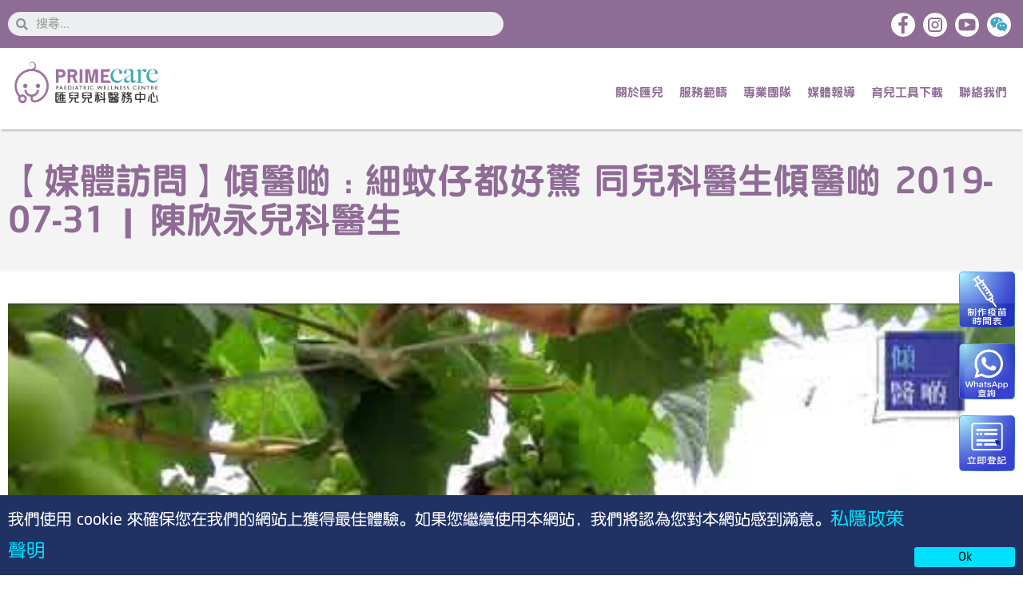

--- FILE ---
content_type: text/html; charset=UTF-8
request_url: https://www.primecare.com.hk/media_news/a10-bosco/%E3%80%90%E5%AA%92%E9%AB%94%E8%A8%AA%E5%95%8F%E3%80%91%E5%82%BE%E9%86%AB%E5%95%B2-%E7%B4%B0%E8%9A%8A%E4%BB%94%E9%83%BD%E5%A5%BD%E9%A9%9A-%E5%90%8C%E5%85%92%E7%A7%91%E9%86%AB%E7%94%9F%E5%82%BE/
body_size: 56271
content:
<!DOCTYPE html>
<html lang="zh-HK" prefix="og: https://ogp.me/ns#">
<head><meta charset="UTF-8"><script>if(navigator.userAgent.match(/MSIE|Internet Explorer/i)||navigator.userAgent.match(/Trident\/7\..*?rv:11/i)){var href=document.location.href;if(!href.match(/[?&]nowprocket/)){if(href.indexOf("?")==-1){if(href.indexOf("#")==-1){document.location.href=href+"?nowprocket=1"}else{document.location.href=href.replace("#","?nowprocket=1#")}}else{if(href.indexOf("#")==-1){document.location.href=href+"&nowprocket=1"}else{document.location.href=href.replace("#","&nowprocket=1#")}}}}</script><script>class RocketLazyLoadScripts{constructor(e){this.triggerEvents=e,this.eventOptions={passive:!0},this.userEventListener=this.triggerListener.bind(this),this.delayedScripts={normal:[],async:[],defer:[]},this.allJQueries=[]}_addUserInteractionListener(e){this.triggerEvents.forEach((t=>window.addEventListener(t,e.userEventListener,e.eventOptions)))}_removeUserInteractionListener(e){this.triggerEvents.forEach((t=>window.removeEventListener(t,e.userEventListener,e.eventOptions)))}triggerListener(){this._removeUserInteractionListener(this),"loading"===document.readyState?document.addEventListener("DOMContentLoaded",this._loadEverythingNow.bind(this)):this._loadEverythingNow()}async _loadEverythingNow(){this._delayEventListeners(),this._delayJQueryReady(this),this._handleDocumentWrite(),this._registerAllDelayedScripts(),this._preloadAllScripts(),await this._loadScriptsFromList(this.delayedScripts.normal),await this._loadScriptsFromList(this.delayedScripts.defer),await this._loadScriptsFromList(this.delayedScripts.async),await this._triggerDOMContentLoaded(),await this._triggerWindowLoad(),window.dispatchEvent(new Event("rocket-allScriptsLoaded"))}_registerAllDelayedScripts(){document.querySelectorAll("script[type=rocketlazyloadscript]").forEach((e=>{e.hasAttribute("src")?e.hasAttribute("async")&&!1!==e.async?this.delayedScripts.async.push(e):e.hasAttribute("defer")&&!1!==e.defer||"module"===e.getAttribute("data-rocket-type")?this.delayedScripts.defer.push(e):this.delayedScripts.normal.push(e):this.delayedScripts.normal.push(e)}))}async _transformScript(e){return await this._requestAnimFrame(),new Promise((t=>{const n=document.createElement("script");let r;[...e.attributes].forEach((e=>{let t=e.nodeName;"type"!==t&&("data-rocket-type"===t&&(t="type",r=e.nodeValue),n.setAttribute(t,e.nodeValue))})),e.hasAttribute("src")?(n.addEventListener("load",t),n.addEventListener("error",t)):(n.text=e.text,t()),e.parentNode.replaceChild(n,e)}))}async _loadScriptsFromList(e){const t=e.shift();return t?(await this._transformScript(t),this._loadScriptsFromList(e)):Promise.resolve()}_preloadAllScripts(){var e=document.createDocumentFragment();[...this.delayedScripts.normal,...this.delayedScripts.defer,...this.delayedScripts.async].forEach((t=>{const n=t.getAttribute("src");if(n){const t=document.createElement("link");t.href=n,t.rel="preload",t.as="script",e.appendChild(t)}})),document.head.appendChild(e)}_delayEventListeners(){let e={};function t(t,n){!function(t){function n(n){return e[t].eventsToRewrite.indexOf(n)>=0?"rocket-"+n:n}e[t]||(e[t]={originalFunctions:{add:t.addEventListener,remove:t.removeEventListener},eventsToRewrite:[]},t.addEventListener=function(){arguments[0]=n(arguments[0]),e[t].originalFunctions.add.apply(t,arguments)},t.removeEventListener=function(){arguments[0]=n(arguments[0]),e[t].originalFunctions.remove.apply(t,arguments)})}(t),e[t].eventsToRewrite.push(n)}function n(e,t){let n=e[t];Object.defineProperty(e,t,{get:()=>n||function(){},set(r){e["rocket"+t]=n=r}})}t(document,"DOMContentLoaded"),t(window,"DOMContentLoaded"),t(window,"load"),t(window,"pageshow"),t(document,"readystatechange"),n(document,"onreadystatechange"),n(window,"onload"),n(window,"onpageshow")}_delayJQueryReady(e){let t=window.jQuery;Object.defineProperty(window,"jQuery",{get:()=>t,set(n){if(n&&n.fn&&!e.allJQueries.includes(n)){n.fn.ready=n.fn.init.prototype.ready=function(t){e.domReadyFired?t.bind(document)(n):document.addEventListener("rocket-DOMContentLoaded",(()=>t.bind(document)(n)))};const t=n.fn.on;n.fn.on=n.fn.init.prototype.on=function(){if(this[0]===window){function e(e){return e.split(" ").map((e=>"load"===e||0===e.indexOf("load.")?"rocket-jquery-load":e)).join(" ")}"string"==typeof arguments[0]||arguments[0]instanceof String?arguments[0]=e(arguments[0]):"object"==typeof arguments[0]&&Object.keys(arguments[0]).forEach((t=>{delete Object.assign(arguments[0],{[e(t)]:arguments[0][t]})[t]}))}return t.apply(this,arguments),this},e.allJQueries.push(n)}t=n}})}async _triggerDOMContentLoaded(){this.domReadyFired=!0,await this._requestAnimFrame(),document.dispatchEvent(new Event("rocket-DOMContentLoaded")),await this._requestAnimFrame(),window.dispatchEvent(new Event("rocket-DOMContentLoaded")),await this._requestAnimFrame(),document.dispatchEvent(new Event("rocket-readystatechange")),await this._requestAnimFrame(),document.rocketonreadystatechange&&document.rocketonreadystatechange()}async _triggerWindowLoad(){await this._requestAnimFrame(),window.dispatchEvent(new Event("rocket-load")),await this._requestAnimFrame(),window.rocketonload&&window.rocketonload(),await this._requestAnimFrame(),this.allJQueries.forEach((e=>e(window).trigger("rocket-jquery-load"))),window.dispatchEvent(new Event("rocket-pageshow")),await this._requestAnimFrame(),window.rocketonpageshow&&window.rocketonpageshow()}_handleDocumentWrite(){const e=new Map;document.write=document.writeln=function(t){const n=document.currentScript,r=document.createRange(),i=n.parentElement;let o=e.get(n);void 0===o&&(o=n.nextSibling,e.set(n,o));const a=document.createDocumentFragment();r.setStart(a,0),a.appendChild(r.createContextualFragment(t)),i.insertBefore(a,o)}}async _requestAnimFrame(){return new Promise((e=>requestAnimationFrame(e)))}static run(){const e=new RocketLazyLoadScripts(["keydown","mousemove","touchmove","touchstart","touchend","wheel"]);e._addUserInteractionListener(e)}}RocketLazyLoadScripts.run();</script>

<meta name="viewport" content="width=device-width, initial-scale=1">
<link rel="profile" href="https://gmpg.org/xfn/11">


<!-- Search Engine Optimization by Rank Math PRO - https://s.rankmath.com/home -->
<title>【媒體訪問】傾醫啲 : 細蚊仔都好驚 同兒科醫生傾醫啲 2019-07-31 | 陳欣永兒科醫生 | Primecare匯兒兒科醫務中心</title><style id="rocket-critical-css">body,h1,h2,html,li,p,ul{border:0;font-size:100%;font-style:inherit;font-weight:inherit;margin:0;outline:0;padding:0;vertical-align:baseline}html{-webkit-text-size-adjust:100%;-ms-text-size-adjust:100%}body{margin:0}main,nav{display:block}a{background-color:transparent}a,a:visited{text-decoration:none}small{font-size:80%}img{border:0}svg:not(:root){overflow:hidden}button,input,select{color:inherit;font:inherit;margin:0}button{overflow:visible}button,select{text-transform:none}button{-webkit-appearance:button}button::-moz-focus-inner,input::-moz-focus-inner{border:0;padding:0}input{line-height:normal}input[type=checkbox]{box-sizing:border-box;padding:0}input[type=search]{-webkit-appearance:textfield;box-sizing:content-box}input[type=search]::-webkit-search-cancel-button,input[type=search]::-webkit-search-decoration{-webkit-appearance:none}.ast-container{max-width:100%}.ast-container{margin-left:auto;margin-right:auto;padding-left:20px;padding-right:20px}h1,h2{clear:both}h1{color:#808285;font-size:2em;line-height:1.2}h2{color:#808285;font-size:1.7em;line-height:1.3}html{box-sizing:border-box}*,:after,:before{box-sizing:inherit}body{color:#808285;background:#fff;font-style:normal}ul{margin:0 0 1.5em 3em}ul{list-style:disc}li>ul{margin-bottom:0;margin-left:1.5em}i{font-style:italic}img{height:auto;max-width:100%}button,input,select{color:#808285;font-weight:400;font-size:100%;margin:0;vertical-align:baseline}button,input{line-height:normal}button{border:1px solid;border-color:#eaeaea;border-radius:2px;background:#e6e6e6;padding:.6em 1em .4em;color:#fff}input[type=email],input[type=search],input[type=text]{color:#666;border:1px solid #ccc;border-radius:2px;-webkit-appearance:none}a{color:#4169e1}.screen-reader-text{border:0;clip:rect(1px,1px,1px,1px);height:1px;margin:-1px;overflow:hidden;padding:0;position:absolute;width:1px;word-wrap:normal!important}body{-webkit-font-smoothing:antialiased;-moz-osx-font-smoothing:grayscale}body:not(.logged-in){position:relative}#page{position:relative}a{text-decoration:none}img{vertical-align:middle}p{margin-bottom:1.75em}.site .skip-link{background-color:#f1f1f1;box-shadow:0 0 1px 1px rgba(0,0,0,.2);color:#21759b;display:block;font-family:Montserrat,"Helvetica Neue",sans-serif;font-size:14px;font-weight:700;left:-9999em;outline:0;padding:15px 23px 14px;text-decoration:none;text-transform:none;top:-9999em}input,select{line-height:1}body,button{line-height:1.85714285714286}body{background-color:#fff}#page{display:block}#primary{width:100%}#primary{margin:4em 0}.ast-icon.icon-arrow svg{height:.6em;width:.6em;position:relative;margin-left:10px}.ast-icon svg{fill:currentColor}.hentry{margin:0 0 1.5em}body{overflow-x:hidden}input[type=email],input[type=search],input[type=text],select{color:#666;padding:.75em;height:auto;border-width:1px;border-style:solid;border-color:#eaeaea;border-radius:2px;background:#fafafa;box-shadow:none;box-sizing:border-box}.screen-reader-text{border:0;clip:rect(1px,1px,1px,1px);-webkit-clip-path:inset(50%);clip-path:inset(50%);height:1px;margin:-1px;overflow:hidden;padding:0;position:absolute;width:1px;word-wrap:normal!important}.wpcf7 form .wpcf7-response-output{margin:2em 0.5em 1em;padding:0.2em 1em;border:2px solid #00a0d2}.wpcf7 form.init .wpcf7-response-output{display:none}.wpcf7 form>div{margin-bottom:1.2em}.wpcf7 input:not([type=submit]){width:100%;padding:.75em}.ech_lfg_form{display:flex;flex-wrap:wrap;gap:10px}select,select option,select option:checked{font-family:'YuanTi',sans-serif;font-size:17px;line-height:18px}.ech_lfg_form option:disabled{color:#ddd}.lfg_formMsg{color:#0170B9;text-align:center;font-weight:600;font-size:20px;line-height:1.2em}.hidden_checkbox{display:none}.form_row{flex-basis:100%;box-sizing:border-box}div[data-ech-field="last_name"],div[data-ech-field="first_name"],div[data-ech-field="tel"],div[data-ech-field="email"]{flex-basis:calc((100% - 30px) / 4)}div[data-ech-field="booking_date"],div[data-ech-field="booking_time"]{flex-basis:calc((100% - 10px) / 2)}.checkbox_label input[type=checkbox]{margin-right:5px}.lfg_formMsg{color:red}input[type=text],select,input[type=email]{width:100%;height:50px;box-sizing:border-box}small{display:block;font-family:'YuanTi',sans-serif;font-size:13px;color:#727171}.lfg_checkbox_dropdown_list{list-style:none;margin:0;padding:0 10px!important;position:absolute;bottom:80%;border:inherit;border-top:none;left:-1px;right:-1px;opacity:0;background:#fff;height:200px;overflow:scroll;overflow-x:hidden;z-index:999}.lfg_checkbox_dropdown_list li label{display:block;border-bottom:1px solid silver;padding:5px;line-height:1.5}@media (max-width:768px){.form_row{flex-basis:100%!important}.lfg_formMsg{font-size:15px;line-height:23px}div.form_row[data-ech-field="last_name"],div.form_row[data-ech-field="first_name"]{flex-basis:calc(50% - 5px)!important}}body{display:block}@media all and (max-width:768px){#content:before{content:""}}#ast-scroll-top{display:none;position:fixed;text-align:center;z-index:99;width:2.1em;height:2.1em;line-height:2.1;color:#fff;border-radius:2px;content:""}@media (min-width:769px){#ast-scroll-top{content:"769"}}#ast-scroll-top .ast-icon.icon-arrow svg{margin-left:0;transform:translate(0,-20%) rotate(180deg);width:1.6em}.ast-scroll-to-top-right{right:30px;bottom:30px}@font-face{font-display:swap;font-family:eicons;src:url(https://www.primecare.com.hk/wp-content/plugins/elementor/assets/lib/eicons/fonts/eicons.eot?5.18.0);src:url(https://www.primecare.com.hk/wp-content/plugins/elementor/assets/lib/eicons/fonts/eicons.eot?5.18.0#iefix) format("embedded-opentype"),url(https://www.primecare.com.hk/wp-content/plugins/elementor/assets/lib/eicons/fonts/eicons.woff2?5.18.0) format("woff2"),url(https://www.primecare.com.hk/wp-content/plugins/elementor/assets/lib/eicons/fonts/eicons.woff?5.18.0) format("woff"),url(https://www.primecare.com.hk/wp-content/plugins/elementor/assets/lib/eicons/fonts/eicons.ttf?5.18.0) format("truetype"),url(https://www.primecare.com.hk/wp-content/plugins/elementor/assets/lib/eicons/fonts/eicons.svg?5.18.0#eicon) format("svg");font-weight:400;font-style:normal}[class*=" eicon-"]{display:inline-block;font-family:eicons;font-size:inherit;font-weight:400;font-style:normal;font-variant:normal;line-height:1;text-rendering:auto;-webkit-font-smoothing:antialiased;-moz-osx-font-smoothing:grayscale}.eicon-menu-bar:before{content:'\e816'}.eicon-close:before{content:'\e87f'}.elementor-screen-only,.screen-reader-text{position:absolute;top:-10000em;width:1px;height:1px;margin:-1px;padding:0;overflow:hidden;clip:rect(0,0,0,0);border:0}.elementor *,.elementor :after,.elementor :before{box-sizing:border-box}.elementor a{box-shadow:none;text-decoration:none}.elementor img{height:auto;max-width:100%;border:none;border-radius:0;box-shadow:none}.elementor-element{--flex-direction:initial;--flex-wrap:initial;--justify-content:initial;--align-items:initial;--align-content:initial;--gap:initial;--flex-basis:initial;--flex-grow:initial;--flex-shrink:initial;--order:initial;--align-self:initial;flex-basis:var(--flex-basis);flex-grow:var(--flex-grow);flex-shrink:var(--flex-shrink);order:var(--order);align-self:var(--align-self)}:root{--page-title-display:block}.elementor-page-title{display:var(--page-title-display)}.elementor-section{position:relative}.elementor-section .elementor-container{display:flex;margin-right:auto;margin-left:auto;position:relative}@media (max-width:1024px){.elementor-section .elementor-container{flex-wrap:wrap}}.elementor-section.elementor-section-boxed>.elementor-container{max-width:1140px}.elementor-widget-wrap{position:relative;width:100%;flex-wrap:wrap;align-content:flex-start}.elementor:not(.elementor-bc-flex-widget) .elementor-widget-wrap{display:flex}.elementor-widget-wrap>.elementor-element{width:100%}.elementor-widget{position:relative}.elementor-widget:not(:last-child){margin-bottom:20px}.elementor-column{position:relative;min-height:1px;display:flex}.elementor-column-gap-default>.elementor-column>.elementor-element-populated{padding:10px}@media (min-width:769px){.elementor-column.elementor-col-50{width:50%}.elementor-column.elementor-col-100{width:100%}}@media (max-width:768px){.elementor-column{width:100%}}@media (min-width:1025px){#elementor-device-mode:after{content:"desktop"}}@media (min-width:-1){#elementor-device-mode:after{content:"widescreen"}}@media (max-width:-1){#elementor-device-mode:after{content:"laptop"}}@media (max-width:-1){#elementor-device-mode:after{content:"tablet_extra"}}@media (max-width:1024px){#elementor-device-mode:after{content:"tablet"}}@media (max-width:-1){#elementor-device-mode:after{content:"mobile_extra"}}@media (max-width:768px){#elementor-device-mode:after{content:"mobile"}}.elementor-form-fields-wrapper{display:flex;flex-wrap:wrap}.elementor-field-group{flex-wrap:wrap;align-items:center}.elementor-field-group.elementor-field-type-submit{align-items:flex-end}.elementor-field-group .elementor-field-textual{width:100%;max-width:100%;border:1px solid #818a91;background-color:transparent;color:#373a3c;vertical-align:middle;flex-grow:1}.elementor-field-group .elementor-field-textual::-moz-placeholder{color:inherit;font-family:inherit;opacity:.6}.elementor-field-subgroup{display:flex;flex-wrap:wrap}.elementor-field-subgroup .elementor-field-option label{display:inline-block}.elementor-field-subgroup:not(.elementor-subgroup-inline) .elementor-field-option{flex-basis:100%}.elementor-field-type-acceptance .elementor-field-subgroup .elementor-field-option input,.elementor-field-type-acceptance .elementor-field-subgroup .elementor-field-option label{display:inline}.elementor-field-textual{line-height:1.4;font-size:15px;min-height:40px;padding:5px 14px;border-radius:3px}.elementor-button-align-stretch .elementor-field-type-submit:not(.e-form__buttons__wrapper) .elementor-button{flex-basis:100%}.elementor-form .elementor-button{padding-top:0;padding-bottom:0;border:none}.elementor-form .elementor-button>span{display:flex;justify-content:center}.elementor-form .elementor-button.elementor-size-sm{min-height:40px}.elementor-button{display:inline-block;line-height:1;background-color:#818a91;font-size:15px;padding:12px 24px;border-radius:3px;color:#fff;fill:#fff;text-align:center}.elementor-button:visited{color:#fff}.elementor-button-icon{flex-grow:0;order:5}.elementor-button-text{flex-grow:1;order:10;display:inline-block}.elementor-button span{text-decoration:inherit}.elementor-element{--swiper-theme-color:#000;--swiper-navigation-size:44px;--swiper-pagination-bullet-size:6px;--swiper-pagination-bullet-horizontal-gap:6px}@media (max-width:768px){.elementor .elementor-hidden-mobile{display:none}}@media (min-width:769px) and (max-width:1024px){.elementor .elementor-hidden-tablet{display:none}}@media (min-width:1025px) and (max-width:99999px){.elementor .elementor-hidden-desktop{display:none}}.elementor-location-header:before{content:"";display:table;clear:both}[data-elementor-type=popup]:not(.elementor-edit-area){display:none}.fas{-moz-osx-font-smoothing:grayscale;-webkit-font-smoothing:antialiased;display:inline-block;font-style:normal;font-variant:normal;text-rendering:auto;line-height:1}.fa-search:before{content:"\f002"}@font-face{font-family:"Font Awesome 5 Free";font-style:normal;font-weight:400;font-display:swap;src:url(https://www.primecare.com.hk/wp-content/plugins/elementor/assets/lib/font-awesome/webfonts/fa-regular-400.eot);src:url(https://www.primecare.com.hk/wp-content/plugins/elementor/assets/lib/font-awesome/webfonts/fa-regular-400.eot?#iefix) format("embedded-opentype"),url(https://www.primecare.com.hk/wp-content/plugins/elementor/assets/lib/font-awesome/webfonts/fa-regular-400.woff2) format("woff2"),url(https://www.primecare.com.hk/wp-content/plugins/elementor/assets/lib/font-awesome/webfonts/fa-regular-400.woff) format("woff"),url(https://www.primecare.com.hk/wp-content/plugins/elementor/assets/lib/font-awesome/webfonts/fa-regular-400.ttf) format("truetype"),url(https://www.primecare.com.hk/wp-content/plugins/elementor/assets/lib/font-awesome/webfonts/fa-regular-400.svg#fontawesome) format("svg")}@font-face{font-family:"Font Awesome 5 Free";font-style:normal;font-weight:900;font-display:swap;src:url(https://www.primecare.com.hk/wp-content/plugins/elementor/assets/lib/font-awesome/webfonts/fa-solid-900.eot);src:url(https://www.primecare.com.hk/wp-content/plugins/elementor/assets/lib/font-awesome/webfonts/fa-solid-900.eot?#iefix) format("embedded-opentype"),url(https://www.primecare.com.hk/wp-content/plugins/elementor/assets/lib/font-awesome/webfonts/fa-solid-900.woff2) format("woff2"),url(https://www.primecare.com.hk/wp-content/plugins/elementor/assets/lib/font-awesome/webfonts/fa-solid-900.woff) format("woff"),url(https://www.primecare.com.hk/wp-content/plugins/elementor/assets/lib/font-awesome/webfonts/fa-solid-900.ttf) format("truetype"),url(https://www.primecare.com.hk/wp-content/plugins/elementor/assets/lib/font-awesome/webfonts/fa-solid-900.svg#fontawesome) format("svg")}.fas{font-family:"Font Awesome 5 Free"}.fas{font-weight:900}.menu-hide-dr-page{display:none!important}.bookDoc_div2{display:none}.fas{-moz-osx-font-smoothing:grayscale;-webkit-font-smoothing:antialiased;display:inline-block;font-style:normal;font-variant:normal;text-rendering:auto;line-height:1}.fa-search:before{content:"\f002"}@font-face{font-family:"Font Awesome 5 Free";font-style:normal;font-weight:900;font-display:swap;src:url(https://www.primecare.com.hk/wp-content/plugins/elementor/assets/lib/font-awesome/webfonts/fa-solid-900.eot);src:url(https://www.primecare.com.hk/wp-content/plugins/elementor/assets/lib/font-awesome/webfonts/fa-solid-900.eot?#iefix) format("embedded-opentype"),url(https://www.primecare.com.hk/wp-content/plugins/elementor/assets/lib/font-awesome/webfonts/fa-solid-900.woff2) format("woff2"),url(https://www.primecare.com.hk/wp-content/plugins/elementor/assets/lib/font-awesome/webfonts/fa-solid-900.woff) format("woff"),url(https://www.primecare.com.hk/wp-content/plugins/elementor/assets/lib/font-awesome/webfonts/fa-solid-900.ttf) format("truetype"),url(https://www.primecare.com.hk/wp-content/plugins/elementor/assets/lib/font-awesome/webfonts/fa-solid-900.svg#fontawesome) format("svg")}.fas{font-family:"Font Awesome 5 Free";font-weight:900}.elementor-search-form{display:block}.elementor-search-form input[type=search]{margin:0;border:0;padding:0;display:inline-block;vertical-align:middle;white-space:normal;background:none;line-height:1;min-width:0;font-size:15px;-webkit-appearance:none;-moz-appearance:none}.elementor-search-form__container{display:flex;overflow:hidden;border:0 solid transparent;min-height:50px}.elementor-search-form__container:not(.elementor-search-form--full-screen){background:#eceeef}.elementor-search-form__input{flex-basis:100%;color:#55595c}.elementor-search-form__input::-moz-placeholder{color:inherit;font-family:inherit;opacity:.6}.elementor-search-form--skin-minimal .elementor-search-form__icon{opacity:.6;display:flex;align-items:center;justify-content:flex-end;color:#55595c;fill:#55595c;font-size:var(--e-search-form-icon-size-minimal,15px)}.elementor-item:after,.elementor-item:before{display:block;position:absolute}.elementor-item:not(:hover):not(:focus):not(.elementor-item-active):not(.highlighted):after,.elementor-item:not(:hover):not(:focus):not(.elementor-item-active):not(.highlighted):before{opacity:0}.e--pointer-overline .elementor-item:after,.e--pointer-overline .elementor-item:before{height:3px;width:100%;left:0;background-color:#55595c;z-index:2}.e--pointer-overline .elementor-item:before{content:"";top:0}.elementor-nav-menu--main .elementor-nav-menu a{padding:13px 20px}.elementor-nav-menu--main .elementor-nav-menu ul{position:absolute;width:12em;border-width:0;border-style:solid;padding:0}.elementor-nav-menu--layout-horizontal{display:flex}.elementor-nav-menu--layout-horizontal .elementor-nav-menu{display:flex;flex-wrap:wrap}.elementor-nav-menu--layout-horizontal .elementor-nav-menu a{white-space:nowrap;flex-grow:1}.elementor-nav-menu--layout-horizontal .elementor-nav-menu>li{display:flex}.elementor-nav-menu--layout-horizontal .elementor-nav-menu>li ul{top:100%!important}.elementor-nav-menu--layout-horizontal .elementor-nav-menu>li:not(:first-child)>a{-webkit-margin-start:var(--e-nav-menu-horizontal-menu-item-margin);margin-inline-start:var(--e-nav-menu-horizontal-menu-item-margin)}.elementor-nav-menu--layout-horizontal .elementor-nav-menu>li:not(:first-child)>ul{left:var(--e-nav-menu-horizontal-menu-item-margin)!important}.elementor-nav-menu--layout-horizontal .elementor-nav-menu>li:not(:last-child)>a{-webkit-margin-end:var(--e-nav-menu-horizontal-menu-item-margin);margin-inline-end:var(--e-nav-menu-horizontal-menu-item-margin)}.elementor-nav-menu--layout-horizontal .elementor-nav-menu>li:not(:last-child):after{content:var(--e-nav-menu-divider-content,none);height:var(--e-nav-menu-divider-height,35%);border-left:var(--e-nav-menu-divider-width,2px) var(--e-nav-menu-divider-style,solid) var(--e-nav-menu-divider-color,#000);border-bottom-color:var(--e-nav-menu-divider-color,#000);border-right-color:var(--e-nav-menu-divider-color,#000);border-top-color:var(--e-nav-menu-divider-color,#000);align-self:center}.elementor-nav-menu__align-right .elementor-nav-menu{margin-left:auto;justify-content:flex-end}.elementor-widget-nav-menu .elementor-widget-container{display:flex;flex-direction:column}.elementor-nav-menu{position:relative;z-index:2}.elementor-nav-menu:after{content:" ";display:block;height:0;font:0/0 serif;clear:both;visibility:hidden;overflow:hidden}.elementor-nav-menu,.elementor-nav-menu li,.elementor-nav-menu ul{display:block;list-style:none;margin:0;padding:0;line-height:normal}.elementor-nav-menu ul{display:none}.elementor-nav-menu ul ul a{border-left:16px solid transparent}.elementor-nav-menu a,.elementor-nav-menu li{position:relative}.elementor-nav-menu li{border-width:0}.elementor-nav-menu a{display:flex;align-items:center}.elementor-nav-menu a{padding:10px 20px;line-height:20px}.elementor-menu-toggle{display:flex;align-items:center;justify-content:center;font-size:var(--nav-menu-icon-size,22px);padding:.25em;border:0 solid;border-radius:3px;background-color:rgba(0,0,0,.05);color:#494c4f}.elementor-menu-toggle:not(.elementor-active) .elementor-menu-toggle__icon--close{display:none}.elementor-nav-menu--dropdown{background-color:#fff;font-size:13px}.elementor-nav-menu--dropdown.elementor-nav-menu__container{margin-top:10px;transform-origin:top;overflow-y:auto;overflow-x:hidden}.elementor-nav-menu--dropdown.elementor-nav-menu__container .elementor-sub-item{font-size:.85em}.elementor-nav-menu--dropdown a{color:#494c4f}ul.elementor-nav-menu--dropdown a{text-shadow:none;border-left:8px solid transparent}.elementor-nav-menu--toggle{--menu-height:100vh}.elementor-nav-menu--toggle .elementor-menu-toggle:not(.elementor-active)+.elementor-nav-menu__container{transform:scaleY(0);max-height:0;overflow:hidden}.elementor-nav-menu--stretch .elementor-nav-menu__container.elementor-nav-menu--dropdown{position:absolute;z-index:9997}@media (max-width:1024px){.elementor-nav-menu--dropdown-tablet .elementor-nav-menu--main{display:none}}@media (min-width:1025px){.elementor-nav-menu--dropdown-tablet .elementor-menu-toggle,.elementor-nav-menu--dropdown-tablet .elementor-nav-menu--dropdown{display:none}.elementor-nav-menu--dropdown-tablet nav.elementor-nav-menu--dropdown.elementor-nav-menu__container{overflow-y:hidden}}</style>
<meta name="description" content="https://www.youtube.com/watch?v=N_S2u7wDCdM"/>
<meta name="robots" content="follow, index, max-snippet:-1, max-video-preview:-1, max-image-preview:large"/>
<link rel="canonical" href="https://www.primecare.com.hk/media_news/a10-bosco/%e3%80%90%e5%aa%92%e9%ab%94%e8%a8%aa%e5%95%8f%e3%80%91%e5%82%be%e9%86%ab%e5%95%b2-%e7%b4%b0%e8%9a%8a%e4%bb%94%e9%83%bd%e5%a5%bd%e9%a9%9a-%e5%90%8c%e5%85%92%e7%a7%91%e9%86%ab%e7%94%9f%e5%82%be/" />
<meta property="og:locale" content="zh_HK" />
<meta property="og:type" content="article" />
<meta property="og:title" content="【媒體訪問】傾醫啲 : 細蚊仔都好驚 同兒科醫生傾醫啲 2019-07-31 | 陳欣永兒科醫生 | Primecare匯兒兒科醫務中心" />
<meta property="og:description" content="https://www.youtube.com/watch?v=N_S2u7wDCdM" />
<meta property="og:url" content="https://www.primecare.com.hk/media_news/a10-bosco/%e3%80%90%e5%aa%92%e9%ab%94%e8%a8%aa%e5%95%8f%e3%80%91%e5%82%be%e9%86%ab%e5%95%b2-%e7%b4%b0%e8%9a%8a%e4%bb%94%e9%83%bd%e5%a5%bd%e9%a9%9a-%e5%90%8c%e5%85%92%e7%a7%91%e9%86%ab%e7%94%9f%e5%82%be/" />
<meta property="og:site_name" content="Primecare匯兒兒科醫務中心" />
<meta property="article:publisher" content="https://www.facebook.com/primecare.hongkong/" />
<meta property="article:author" content="https://www.facebook.com/primecare.hongkong/" />
<meta property="article:section" content="兒科疾病" />
<meta property="og:updated_time" content="2021-11-30T18:05:55+08:00" />
<meta property="fb:app_id" content="966242223397117" />
<meta property="og:image" content="https://www.primecare.com.hk/wp-content/uploads/2021/11/螢幕擷取畫面-2021-11-30-180455.png" />
<meta property="og:image:secure_url" content="https://www.primecare.com.hk/wp-content/uploads/2021/11/螢幕擷取畫面-2021-11-30-180455.png" />
<meta property="og:image:width" content="1110" />
<meta property="og:image:height" content="594" />
<meta property="og:image:alt" content="【媒體訪問】傾醫啲 : 細蚊仔都好驚 同兒科醫生傾醫啲 2019-07-31 | 陳欣永兒科醫生" />
<meta property="og:image:type" content="image/png" />
<meta name="twitter:card" content="summary_large_image" />
<meta name="twitter:title" content="【媒體訪問】傾醫啲 : 細蚊仔都好驚 同兒科醫生傾醫啲 2019-07-31 | 陳欣永兒科醫生 | Primecare匯兒兒科醫務中心" />
<meta name="twitter:description" content="https://www.youtube.com/watch?v=N_S2u7wDCdM" />
<meta name="twitter:image" content="https://www.primecare.com.hk/wp-content/uploads/2021/11/螢幕擷取畫面-2021-11-30-180455.png" />
<!-- /Rank Math WordPress SEO plugin -->


<link rel="alternate" type="application/rss+xml" title="訂閱 Primecare匯兒兒科醫務中心 &raquo;" href="https://www.primecare.com.hk/feed/" />
<link rel="alternate" type="application/rss+xml" title="訂閱 Primecare匯兒兒科醫務中心 &raquo; 評論" href="https://www.primecare.com.hk/comments/feed/" />
<style>
img.wp-smiley,
img.emoji {
	display: inline !important;
	border: none !important;
	box-shadow: none !important;
	height: 1em !important;
	width: 1em !important;
	margin: 0 .07em !important;
	vertical-align: -0.1em !important;
	background: none !important;
	padding: 0 !important;
}
</style>
	<link rel='preload'   href='https://www.primecare.com.hk/wp-content/themes/astra/assets/css/minified/main.min.css?ver=3.6.8' data-rocket-async="style" as="style" onload="this.onload=null;this.rel='stylesheet'" media='all' />
<style id='astra-theme-css-inline-css'>
html{font-size:93.75%;}body,button,input,select,textarea,.ast-button,.ast-custom-button{font-family:-apple-system,BlinkMacSystemFont,Segoe UI,Roboto,Oxygen-Sans,Ubuntu,Cantarell,Helvetica Neue,sans-serif;font-weight:inherit;font-size:15px;font-size:1rem;}.site-title{font-size:35px;font-size:2.3333333333333rem;display:none;}header .custom-logo-link img{max-width:250px;}.astra-logo-svg{width:250px;}.ast-archive-description .ast-archive-title{font-size:40px;font-size:2.6666666666667rem;}.site-header .site-description{font-size:15px;font-size:1rem;display:none;}.entry-title{font-size:30px;font-size:2rem;}h1,.entry-content h1{font-size:40px;font-size:2.6666666666667rem;}h2,.entry-content h2{font-size:30px;font-size:2rem;}h3,.entry-content h3{font-size:25px;font-size:1.6666666666667rem;}h4,.entry-content h4{font-size:20px;font-size:1.3333333333333rem;}h5,.entry-content h5{font-size:18px;font-size:1.2rem;}h6,.entry-content h6{font-size:15px;font-size:1rem;}.ast-single-post .entry-title,.page-title{font-size:30px;font-size:2rem;}.tagcloud a:hover,.tagcloud a:focus,.tagcloud a.current-item{color:transparent;}input[type="radio"]:checked,input[type=reset],input[type="checkbox"]:checked,input[type="checkbox"]:hover:checked,input[type="checkbox"]:focus:checked,input[type=range]::-webkit-slider-thumb{box-shadow:none;}.entry-meta,.entry-meta *{line-height:1.45;}.widget-title{font-size:21px;font-size:1.4rem;}.calendar_wrap #today > a{color:transparent;}.ast-single-post .entry-content a,.ast-comment-content a:not(.ast-comment-edit-reply-wrap a){text-decoration:underline;}.ast-single-post .wp-block-button .wp-block-button__link,.ast-single-post .elementor-button-wrapper .elementor-button{text-decoration:none;}.ast-logo-title-inline .site-logo-img{padding-right:1em;}.site-logo-img img{ transition:all 0.2s linear;}.ast-page-builder-template .hentry {margin: 0;}.ast-page-builder-template .site-content > .ast-container {max-width: 100%;padding: 0;}.ast-page-builder-template .site-content #primary {padding: 0;margin: 0;}.ast-page-builder-template .no-results {text-align: center;margin: 4em auto;}.ast-page-builder-template .ast-pagination {padding: 2em;} .ast-page-builder-template .entry-header.ast-no-title.ast-no-thumbnail {margin-top: 0;}.ast-page-builder-template .entry-header.ast-header-without-markup {margin-top: 0;margin-bottom: 0;}.ast-page-builder-template .entry-header.ast-no-title.ast-no-meta {margin-bottom: 0;}.ast-page-builder-template.single .post-navigation {padding-bottom: 2em;}.ast-page-builder-template.single-post .site-content > .ast-container {max-width: 100%;}.ast-page-builder-template.single-post .site-content > .ast-container {max-width: 100%;}.ast-page-builder-template .entry-header {margin-top: 4em;margin-left: auto;margin-right: auto;padding-left: 20px;padding-right: 20px;}.ast-page-builder-template .ast-archive-description {margin-top: 4em;margin-left: auto;margin-right: auto;padding-left: 20px;padding-right: 20px;}.ast-page-builder-template.ast-no-sidebar .entry-content .alignwide {margin-left: 0;margin-right: 0;}.single.ast-page-builder-template .entry-header {padding-left: 20px;padding-right: 20px;}.ast-page-builder-template.ast-no-sidebar .entry-content .alignwide {margin-left: 0;margin-right: 0;}@media (max-width:1023px){#ast-desktop-header{display:none;}}@media (min-width:1023px){#ast-mobile-header{display:none;}}.wp-block-buttons.aligncenter{justify-content:center;}@media (min-width:1200px){.wp-block-group .has-background{padding:20px;}}@media (min-width:1200px){.ast-plain-container.ast-no-sidebar .entry-content .alignwide .wp-block-cover__inner-container,.ast-plain-container.ast-no-sidebar .entry-content .alignfull .wp-block-cover__inner-container{width:1440px;}}@media (min-width:1200px){.wp-block-cover-image.alignwide .wp-block-cover__inner-container,.wp-block-cover.alignwide .wp-block-cover__inner-container,.wp-block-cover-image.alignfull .wp-block-cover__inner-container,.wp-block-cover.alignfull .wp-block-cover__inner-container{width:100%;}}.ast-plain-container.ast-no-sidebar #primary{margin-top:0;margin-bottom:0;}@media (max-width:1023px){.ast-theme-transparent-header #primary,.ast-theme-transparent-header #secondary{padding:0;}}.wp-block-columns{margin-bottom:unset;}.wp-block-image.size-full{margin:2rem 0;}.wp-block-separator.has-background{padding:0;}.wp-block-gallery{margin-bottom:1.6em;}.wp-block-group{padding-top:4em;padding-bottom:4em;}.wp-block-group__inner-container .wp-block-columns:last-child,.wp-block-group__inner-container :last-child,.wp-block-table table{margin-bottom:0;}.blocks-gallery-grid{width:100%;}.wp-block-navigation-link__content{padding:5px 0;}.wp-block-group .wp-block-group .has-text-align-center,.wp-block-group .wp-block-column .has-text-align-center{max-width:100%;}.has-text-align-center{margin:0 auto;}@media (min-width:1200px){.wp-block-cover__inner-container,.alignwide .wp-block-group__inner-container,.alignfull .wp-block-group__inner-container{max-width:1200px;margin:0 auto;}.wp-block-group.alignnone,.wp-block-group.aligncenter,.wp-block-group.alignleft,.wp-block-group.alignright,.wp-block-group.alignwide,.wp-block-columns.alignwide{margin:2rem 0 1rem 0;}}@media (max-width:1200px){.wp-block-group{padding:3em;}.wp-block-group .wp-block-group{padding:1.5em;}.wp-block-columns,.wp-block-column{margin:1rem 0;}}@media (min-width:1023px){.wp-block-columns .wp-block-group{padding:2em;}}@media (max-width:767px){.wp-block-cover-image .wp-block-cover__inner-container,.wp-block-cover .wp-block-cover__inner-container{width:unset;}.wp-block-cover,.wp-block-cover-image{padding:2em 0;}.wp-block-group,.wp-block-cover{padding:2em;}.wp-block-media-text__media img,.wp-block-media-text__media video{width:unset;max-width:100%;}.wp-block-media-text.has-background .wp-block-media-text__content{padding:1em;}}@media (max-width:1023px){.ast-plain-container.ast-no-sidebar #primary{padding:0;}}@media (min-width:767px){.entry-content .wp-block-media-text.has-media-on-the-right .wp-block-media-text__content{padding:0 8% 0 0;}.entry-content .wp-block-media-text .wp-block-media-text__content{padding:0 0 0 8%;}.ast-plain-container .site-content .entry-content .has-custom-content-position.is-position-bottom-left > *,.ast-plain-container .site-content .entry-content .has-custom-content-position.is-position-bottom-right > *,.ast-plain-container .site-content .entry-content .has-custom-content-position.is-position-top-left > *,.ast-plain-container .site-content .entry-content .has-custom-content-position.is-position-top-right > *,.ast-plain-container .site-content .entry-content .has-custom-content-position.is-position-center-right > *,.ast-plain-container .site-content .entry-content .has-custom-content-position.is-position-center-left > *{margin:0;}}@media (max-width:767px){.entry-content .wp-block-media-text .wp-block-media-text__content{padding:8% 0;}.wp-block-media-text .wp-block-media-text__media img{width:auto;max-width:100%;}}.wp-block-button.is-style-outline .wp-block-button__link:hover,.wp-block-button.is-style-outline .wp-block-button__link:focus{color:transparent !important;}.post-page-numbers.current .page-link,.ast-pagination .page-numbers.current{color:transparent;border-radius:2px;}@media (min-width:767px){.entry-content > .alignleft{margin-right:20px;}.entry-content > .alignright{margin-left:20px;}}h1.widget-title{font-weight:inherit;}h2.widget-title{font-weight:inherit;}h3.widget-title{font-weight:inherit;}@media (max-width:1023px){.ast-separate-container .ast-article-post,.ast-separate-container .ast-article-single{padding:1.5em 2.14em;}.ast-separate-container #primary,.ast-separate-container #secondary{padding:1.5em 0;}#primary,#secondary{padding:1.5em 0;margin:0;}.ast-left-sidebar #content > .ast-container{display:flex;flex-direction:column-reverse;width:100%;}.ast-author-box img.avatar{margin:20px 0 0 0;}}@media (min-width:1024px){.ast-separate-container.ast-right-sidebar #primary,.ast-separate-container.ast-left-sidebar #primary{border:0;}.search-no-results.ast-separate-container #primary{margin-bottom:4em;}}.elementor-button-wrapper .elementor-button{border-style:solid;text-decoration:none;border-top-width:0;border-right-width:0;border-left-width:0;border-bottom-width:0;}body .elementor-button.elementor-size-sm,body .elementor-button.elementor-size-xs,body .elementor-button.elementor-size-md,body .elementor-button.elementor-size-lg,body .elementor-button.elementor-size-xl,body .elementor-button{border-radius:inherit;padding-top:15px;padding-right:30px;padding-bottom:15px;padding-left:30px;}@media (max-width:1023px){.elementor-button-wrapper .elementor-button.elementor-size-sm,.elementor-button-wrapper .elementor-button.elementor-size-xs,.elementor-button-wrapper .elementor-button.elementor-size-md,.elementor-button-wrapper .elementor-button.elementor-size-lg,.elementor-button-wrapper .elementor-button.elementor-size-xl,.elementor-button-wrapper .elementor-button{padding-top:14px;padding-right:28px;padding-bottom:14px;padding-left:28px;}}@media (max-width:767px){.elementor-button-wrapper .elementor-button.elementor-size-sm,.elementor-button-wrapper .elementor-button.elementor-size-xs,.elementor-button-wrapper .elementor-button.elementor-size-md,.elementor-button-wrapper .elementor-button.elementor-size-lg,.elementor-button-wrapper .elementor-button.elementor-size-xl,.elementor-button-wrapper .elementor-button{padding-top:12px;padding-right:24px;padding-bottom:12px;padding-left:24px;}}.elementor-button-wrapper .elementor-button:hover,.elementor-button-wrapper .elementor-button:focus{color:transparent;}.wp-block-button .wp-block-button__link,.elementor-button-wrapper .elementor-button,.elementor-button-wrapper .elementor-button:visited{color:transparent;}.elementor-button-wrapper .elementor-button{font-family:inherit;font-weight:inherit;line-height:1;}.wp-block-button .wp-block-button__link:hover,.wp-block-button .wp-block-button__link:focus{color:transparent;}.wp-block-button .wp-block-button__link{border-style:solid;color:transparent;font-family:inherit;font-weight:inherit;line-height:1;border-radius:inherit;padding-top:15px;padding-right:30px;padding-bottom:15px;padding-left:30px;}@media (max-width:1023px){.wp-block-button .wp-block-button__link{padding-top:14px;padding-right:28px;padding-bottom:14px;padding-left:28px;}}@media (max-width:767px){.wp-block-button .wp-block-button__link{padding-top:12px;padding-right:24px;padding-bottom:12px;padding-left:24px;}}.menu-toggle,button,.ast-button,.ast-custom-button,.button,input#submit,input[type="button"],input[type="submit"],input[type="reset"],form[CLASS*="wp-block-search__"].wp-block-search .wp-block-search__inside-wrapper .wp-block-search__button{border-style:solid;border-top-width:0;border-right-width:0;border-left-width:0;border-bottom-width:0;color:transparent;border-radius:inherit;padding-top:15px;padding-right:30px;padding-bottom:15px;padding-left:30px;font-family:inherit;font-weight:inherit;line-height:1;}button:focus,.menu-toggle:hover,button:hover,.ast-button:hover,.ast-custom-button:hover .button:hover,.ast-custom-button:hover ,input[type=reset]:hover,input[type=reset]:focus,input#submit:hover,input#submit:focus,input[type="button"]:hover,input[type="button"]:focus,input[type="submit"]:hover,input[type="submit"]:focus,form[CLASS*="wp-block-search__"].wp-block-search .wp-block-search__inside-wrapper .wp-block-search__button:hover,form[CLASS*="wp-block-search__"].wp-block-search .wp-block-search__inside-wrapper .wp-block-search__button:focus{color:transparent;}@media (min-width:767px){.ast-container{max-width:100%;}}@media (max-width:767px){.ast-separate-container .ast-article-post,.ast-separate-container .ast-article-single,.ast-separate-container .comments-title,.ast-separate-container .ast-archive-description{padding:1.5em 1em;}.ast-separate-container #content .ast-container{padding-left:0.54em;padding-right:0.54em;}.ast-separate-container .ast-comment-list li.depth-1{padding:1.5em 1em;margin-bottom:1.5em;}.ast-separate-container .ast-comment-list .bypostauthor{padding:.5em;}.ast-search-menu-icon.ast-dropdown-active .search-field{width:170px;}.menu-toggle,button,.ast-button,.button,input#submit,input[type="button"],input[type="submit"],input[type="reset"]{padding-top:12px;padding-right:24px;padding-bottom:12px;padding-left:24px;}}@media (max-width:1023px){.menu-toggle,button,.ast-button,.button,input#submit,input[type="button"],input[type="submit"],input[type="reset"]{padding-top:14px;padding-right:28px;padding-bottom:14px;padding-left:28px;}.ast-mobile-header-stack .main-header-bar .ast-search-menu-icon{display:inline-block;}.ast-header-break-point.ast-header-custom-item-outside .ast-mobile-header-stack .main-header-bar .ast-search-icon{margin:0;}.ast-comment-avatar-wrap img{max-width:2.5em;}.ast-separate-container .ast-comment-list li.depth-1{padding:1.5em 2.14em;}.ast-separate-container .comment-respond{padding:2em 2.14em;}.ast-comment-meta{padding:0 1.8888em 1.3333em;}}body,.ast-separate-container{background-color:#ffffff;;background-image:none;;}@media (max-width:1023px){.site-title{display:none;}.ast-archive-description .ast-archive-title{font-size:40px;}.site-header .site-description{display:none;}.entry-title{font-size:30px;}h1,.entry-content h1{font-size:30px;}h2,.entry-content h2{font-size:25px;}h3,.entry-content h3{font-size:20px;}.ast-single-post .entry-title,.page-title{font-size:30px;}}@media (max-width:767px){.site-title{display:none;}.ast-archive-description .ast-archive-title{font-size:40px;}.site-header .site-description{display:none;}.entry-title{font-size:30px;}h1,.entry-content h1{font-size:30px;}h2,.entry-content h2{font-size:25px;}h3,.entry-content h3{font-size:20px;}.ast-single-post .entry-title,.page-title{font-size:30px;}}@media (max-width:1023px){html{font-size:85.5%;}}@media (max-width:767px){html{font-size:85.5%;}}@media (min-width:1024px){.ast-container{max-width:1440px;}}@media (min-width:1024px){.site-content .ast-container{display:flex;}}@media (max-width:1023px){.site-content .ast-container{flex-direction:column;}}@media (min-width:1024px){.single-post .site-content > .ast-container{max-width:1200px;}}@media (min-width:1024px){.main-header-menu .sub-menu .menu-item.ast-left-align-sub-menu:hover > .sub-menu,.main-header-menu .sub-menu .menu-item.ast-left-align-sub-menu.focus > .sub-menu{margin-left:-0px;}}.wp-block-search {margin-bottom: 20px;}.wp-block-site-tagline {margin-top: 20px;}form.wp-block-search .wp-block-search__input,.wp-block-search.wp-block-search__button-inside .wp-block-search__inside-wrapper,.wp-block-search.wp-block-search__button-inside .wp-block-search__inside-wrapper {border-color: #eaeaea;background: #fafafa;}.wp-block-search.wp-block-search__button-inside .wp-block-search__inside-wrapper .wp-block-search__input:focus,.wp-block-loginout input:focus {outline: thin dotted;}.wp-block-loginout input:focus {border-color: transparent;} form.wp-block-search .wp-block-search__inside-wrapper .wp-block-search__input {padding: 12px;}form.wp-block-search .wp-block-search__button svg {fill: currentColor;width: 20px;height: 20px;}.wp-block-loginout p label {display: block;}.wp-block-loginout p:not(.login-remember):not(.login-submit) input {width: 100%;}.wp-block-loginout .login-remember input {width: 1.1rem;height: 1.1rem;margin: 0 5px 4px 0;vertical-align: middle;}.ast-breadcrumbs .trail-browse,.ast-breadcrumbs .trail-items,.ast-breadcrumbs .trail-items li{display:inline-block;margin:0;padding:0;border:none;background:inherit;text-indent:0;}.ast-breadcrumbs .trail-browse{font-size:inherit;font-style:inherit;font-weight:inherit;color:inherit;}.ast-breadcrumbs .trail-items{list-style:none;}.trail-items li::after{padding:0 0.3em;content:"\00bb";}.trail-items li:last-of-type::after{display:none;}@media (max-width:1023px){.ast-builder-grid-row-container.ast-builder-grid-row-tablet-3-firstrow .ast-builder-grid-row > *:first-child,.ast-builder-grid-row-container.ast-builder-grid-row-tablet-3-lastrow .ast-builder-grid-row > *:last-child{grid-column:1 / -1;}}@media (max-width:767px){.ast-builder-grid-row-container.ast-builder-grid-row-mobile-3-firstrow .ast-builder-grid-row > *:first-child,.ast-builder-grid-row-container.ast-builder-grid-row-mobile-3-lastrow .ast-builder-grid-row > *:last-child{grid-column:1 / -1;}}.ast-builder-layout-element[data-section="title_tagline"]{display:flex;}@media (max-width:1023px){.ast-header-break-point .ast-builder-layout-element[data-section="title_tagline"]{display:flex;}}@media (max-width:767px){.ast-header-break-point .ast-builder-layout-element[data-section="title_tagline"]{display:flex;}}.ast-builder-menu-1{font-family:inherit;font-weight:inherit;}.ast-builder-menu-1 .sub-menu,.ast-builder-menu-1 .inline-on-mobile .sub-menu{border-top-width:2px;border-bottom-width:0;border-right-width:0;border-left-width:0;border-style:solid;border-radius:0;}.ast-builder-menu-1 .main-header-menu > .menu-item > .sub-menu,.ast-builder-menu-1 .main-header-menu > .menu-item > .astra-full-megamenu-wrapper{margin-top:0;}.ast-desktop .ast-builder-menu-1 .main-header-menu > .menu-item > .sub-menu:before,.ast-desktop .ast-builder-menu-1 .main-header-menu > .menu-item > .astra-full-megamenu-wrapper:before{height:calc( 0px + 5px );}.ast-desktop .ast-builder-menu-1 .menu-item .sub-menu .menu-link{border-style:none;}@media (max-width:1023px){.ast-header-break-point .ast-builder-menu-1 .menu-item.menu-item-has-children > .ast-menu-toggle{top:0;}.ast-builder-menu-1 .menu-item-has-children > .menu-link:after{content:unset;}}@media (max-width:767px){.ast-header-break-point .ast-builder-menu-1 .menu-item.menu-item-has-children > .ast-menu-toggle{top:0;}}.ast-builder-menu-1{display:flex;}@media (max-width:1023px){.ast-header-break-point .ast-builder-menu-1{display:flex;}}@media (max-width:767px){.ast-header-break-point .ast-builder-menu-1{display:flex;}}.site-below-footer-wrap{padding-top:20px;padding-bottom:20px;}.site-below-footer-wrap[data-section="section-below-footer-builder"]{background-color:#eeeeee;;min-height:80px;}.site-below-footer-wrap[data-section="section-below-footer-builder"] .ast-builder-grid-row{max-width:1400px;margin-left:auto;margin-right:auto;}.site-below-footer-wrap[data-section="section-below-footer-builder"] .ast-builder-grid-row,.site-below-footer-wrap[data-section="section-below-footer-builder"] .site-footer-section{align-items:flex-start;}.site-below-footer-wrap[data-section="section-below-footer-builder"].ast-footer-row-inline .site-footer-section{display:flex;margin-bottom:0;}.ast-builder-grid-row-full .ast-builder-grid-row{grid-template-columns:1fr;}@media (max-width:1023px){.site-below-footer-wrap[data-section="section-below-footer-builder"].ast-footer-row-tablet-inline .site-footer-section{display:flex;margin-bottom:0;}.site-below-footer-wrap[data-section="section-below-footer-builder"].ast-footer-row-tablet-stack .site-footer-section{display:block;margin-bottom:10px;}.ast-builder-grid-row-container.ast-builder-grid-row-tablet-full .ast-builder-grid-row{grid-template-columns:1fr;}}@media (max-width:767px){.site-below-footer-wrap[data-section="section-below-footer-builder"].ast-footer-row-mobile-inline .site-footer-section{display:flex;margin-bottom:0;}.site-below-footer-wrap[data-section="section-below-footer-builder"].ast-footer-row-mobile-stack .site-footer-section{display:block;margin-bottom:10px;}.ast-builder-grid-row-container.ast-builder-grid-row-mobile-full .ast-builder-grid-row{grid-template-columns:1fr;}}.site-below-footer-wrap[data-section="section-below-footer-builder"]{display:grid;}@media (max-width:1023px){.ast-header-break-point .site-below-footer-wrap[data-section="section-below-footer-builder"]{display:grid;}}@media (max-width:767px){.ast-header-break-point .site-below-footer-wrap[data-section="section-below-footer-builder"]{display:grid;}}.ast-footer-copyright{text-align:center;}.ast-footer-copyright {color:#3a3a3a;}@media (max-width:1023px){.ast-footer-copyright{text-align:center;}}@media (max-width:767px){.ast-footer-copyright{text-align:center;}}.ast-footer-copyright.ast-builder-layout-element{display:flex;}@media (max-width:1023px){.ast-header-break-point .ast-footer-copyright.ast-builder-layout-element{display:flex;}}@media (max-width:767px){.ast-header-break-point .ast-footer-copyright.ast-builder-layout-element{display:flex;}}.elementor-template-full-width .ast-container{display:block;}@media (max-width:767px){.elementor-element .elementor-wc-products .woocommerce[class*="columns-"] ul.products li.product{width:auto;margin:0;}.elementor-element .woocommerce .woocommerce-result-count{float:none;}}.ast-desktop .ast-mega-menu-enabled .ast-builder-menu-1 div:not( .astra-full-megamenu-wrapper) .sub-menu,.ast-desktop .ast-builder-menu-1 .sub-menu,.ast-builder-menu-1 .inline-on-mobile .sub-menu,.ast-desktop .ast-builder-menu-1 .astra-full-megamenu-wrapper,.ast-desktop .ast-builder-menu-1 .sub-menu{box-shadow:0px 4px 10px -2px rgba(0,0,0,0.1);}.ast-desktop .ast-mobile-popup-drawer.active .ast-mobile-popup-inner{max-width:35%;}@media (max-width:1023px){.ast-mobile-popup-drawer.active .ast-mobile-popup-inner{max-width:90%;}}@media (max-width:767px){.ast-mobile-popup-drawer.active .ast-mobile-popup-inner{max-width:90%;}}.ast-header-break-point .main-header-bar{border-bottom-width:1px;}@media (min-width:1024px){.main-header-bar{border-bottom-width:1px;}}.ast-safari-browser-less-than-11 .main-header-menu .menu-item,.ast-safari-browser-less-than-11 .main-header-bar .ast-masthead-custom-menu-items{display:block;}.main-header-menu .menu-item,#astra-footer-menu .menu-item,.main-header-bar .ast-masthead-custom-menu-items{-js-display:flex;display:flex;-webkit-box-pack:center;-webkit-justify-content:center;-moz-box-pack:center;-ms-flex-pack:center;justify-content:center;-webkit-box-orient:vertical;-webkit-box-direction:normal;-webkit-flex-direction:column;-moz-box-orient:vertical;-moz-box-direction:normal;-ms-flex-direction:column;flex-direction:column;}.main-header-menu > .menu-item > .menu-link,#astra-footer-menu > .menu-item > .menu-link,{height:100%;-webkit-box-align:center;-webkit-align-items:center;-moz-box-align:center;-ms-flex-align:center;align-items:center;-js-display:flex;display:flex;}.ast-header-break-point .main-navigation ul .menu-item .menu-link .icon-arrow:first-of-type svg{top:.2em;margin-top:0px;margin-left:0px;width:.65em;transform:translate(0,-2px) rotateZ(270deg);}.ast-mobile-popup-content .ast-submenu-expanded > .ast-menu-toggle{transform:rotateX(180deg);}.ast-mobile-header-content > *,.ast-desktop-header-content > * {padding: 10px 0;height: auto;}.ast-mobile-header-content > *:first-child,.ast-desktop-header-content > *:first-child {padding-top: 10px;}.ast-mobile-header-content > .ast-builder-menu,.ast-desktop-header-content > .ast-builder-menu {padding-top: 0;}.ast-mobile-header-content > *:last-child,.ast-desktop-header-content > *:last-child {padding-bottom: 0;}.ast-mobile-header-content .ast-search-menu-icon.ast-inline-search label,.ast-desktop-header-content .ast-search-menu-icon.ast-inline-search label {width: 100%;}.ast-desktop-header-content .main-header-bar-navigation .ast-submenu-expanded > .ast-menu-toggle::before {transform: rotateX(180deg);}#ast-desktop-header .ast-desktop-header-content,.ast-mobile-header-content .ast-search-icon,.ast-desktop-header-content .ast-search-icon,.ast-mobile-header-wrap .ast-mobile-header-content,.ast-main-header-nav-open.ast-popup-nav-open .ast-mobile-header-wrap .ast-mobile-header-content,.ast-main-header-nav-open.ast-popup-nav-open .ast-desktop-header-content {display: none;}.ast-main-header-nav-open.ast-header-break-point #ast-desktop-header .ast-desktop-header-content,.ast-main-header-nav-open.ast-header-break-point .ast-mobile-header-wrap .ast-mobile-header-content {display: block;}.ast-desktop .ast-desktop-header-content .astra-menu-animation-slide-up > .menu-item > .sub-menu,.ast-desktop .ast-desktop-header-content .astra-menu-animation-slide-up > .menu-item .menu-item > .sub-menu,.ast-desktop .ast-desktop-header-content .astra-menu-animation-slide-down > .menu-item > .sub-menu,.ast-desktop .ast-desktop-header-content .astra-menu-animation-slide-down > .menu-item .menu-item > .sub-menu,.ast-desktop .ast-desktop-header-content .astra-menu-animation-fade > .menu-item > .sub-menu,.ast-desktop .ast-desktop-header-content .astra-menu-animation-fade > .menu-item .menu-item > .sub-menu {opacity: 1;visibility: visible;}.ast-hfb-header.ast-default-menu-enable.ast-header-break-point .ast-mobile-header-wrap .ast-mobile-header-content .main-header-bar-navigation {width: unset;margin: unset;}.ast-mobile-header-content.content-align-flex-end .main-header-bar-navigation .menu-item-has-children > .ast-menu-toggle,.ast-desktop-header-content.content-align-flex-end .main-header-bar-navigation .menu-item-has-children > .ast-menu-toggle {left: calc( 20px - 0.907em);}.ast-mobile-header-content .ast-search-menu-icon,.ast-mobile-header-content .ast-search-menu-icon.slide-search,.ast-desktop-header-content .ast-search-menu-icon,.ast-desktop-header-content .ast-search-menu-icon.slide-search {width: 100%;position: relative;display: block;right: auto;transform: none;}.ast-mobile-header-content .ast-search-menu-icon.slide-search .search-form,.ast-mobile-header-content .ast-search-menu-icon .search-form,.ast-desktop-header-content .ast-search-menu-icon.slide-search .search-form,.ast-desktop-header-content .ast-search-menu-icon .search-form {right: 0;visibility: visible;opacity: 1;position: relative;top: auto;transform: none;padding: 0;display: block;overflow: hidden;}.ast-mobile-header-content .ast-search-menu-icon.ast-inline-search .search-field,.ast-mobile-header-content .ast-search-menu-icon .search-field,.ast-desktop-header-content .ast-search-menu-icon.ast-inline-search .search-field,.ast-desktop-header-content .ast-search-menu-icon .search-field {width: 100%;padding-right: 5.5em;}.ast-mobile-header-content .ast-search-menu-icon .search-submit,.ast-desktop-header-content .ast-search-menu-icon .search-submit {display: block;position: absolute;height: 100%;top: 0;right: 0;padding: 0 1em;border-radius: 0;}.ast-hfb-header.ast-default-menu-enable.ast-header-break-point .ast-mobile-header-wrap .ast-mobile-header-content .main-header-bar-navigation ul .sub-menu .menu-link {padding-left: 30px;}.ast-hfb-header.ast-default-menu-enable.ast-header-break-point .ast-mobile-header-wrap .ast-mobile-header-content .main-header-bar-navigation .sub-menu .menu-item .menu-item .menu-link {padding-left: 40px;}.ast-mobile-popup-drawer.active .ast-mobile-popup-inner{background-color:#ffffff;;}.ast-mobile-header-wrap .ast-mobile-header-content,.ast-desktop-header-content{background-color:#ffffff;;}.ast-mobile-popup-content > *,.ast-mobile-header-content > *,.ast-desktop-popup-content > *,.ast-desktop-header-content > *{padding-top:0;padding-bottom:0;}.content-align-flex-start .ast-builder-layout-element{justify-content:flex-start;}.content-align-flex-start .main-header-menu{text-align:left;}.ast-mobile-popup-drawer.active .menu-toggle-close{color:#3a3a3a;}.ast-mobile-header-wrap .ast-primary-header-bar,.ast-primary-header-bar .site-primary-header-wrap{min-height:70px;}.ast-desktop .ast-primary-header-bar .main-header-menu > .menu-item{line-height:70px;}@media (max-width:1023px){#masthead .ast-mobile-header-wrap .ast-primary-header-bar,#masthead .ast-mobile-header-wrap .ast-below-header-bar{padding-left:20px;padding-right:20px;}}.ast-header-break-point .ast-primary-header-bar{border-bottom-width:1px;border-bottom-color:#eaeaea;border-bottom-style:solid;}@media (min-width:1024px){.ast-primary-header-bar{border-bottom-width:1px;border-bottom-color:#eaeaea;border-bottom-style:solid;}}.ast-primary-header-bar{background-color:#ffffff;;}.ast-primary-header-bar{display:block;}@media (max-width:1023px){.ast-header-break-point .ast-primary-header-bar{display:grid;}}@media (max-width:767px){.ast-header-break-point .ast-primary-header-bar{display:grid;}}[data-section="section-header-mobile-trigger"] .ast-button-wrap .ast-mobile-menu-trigger-minimal{border:none;background:transparent;}[data-section="section-header-mobile-trigger"] .ast-button-wrap .mobile-menu-toggle-icon .ast-mobile-svg{width:20px;height:20px;}.ast-builder-menu-mobile .main-navigation .menu-item > .menu-link{font-family:inherit;font-weight:inherit;}.ast-builder-menu-mobile .main-navigation .menu-item.menu-item-has-children > .ast-menu-toggle{top:0;}.ast-builder-menu-mobile .main-navigation .menu-item-has-children > .menu-link:after{content:unset;}.ast-hfb-header .ast-builder-menu-mobile .main-header-menu,.ast-hfb-header .ast-builder-menu-mobile .main-navigation .menu-item .menu-link,.ast-hfb-header .ast-builder-menu-mobile .main-navigation .menu-item .sub-menu .menu-link{border-style:none;}.ast-builder-menu-mobile .main-navigation .menu-item.menu-item-has-children > .ast-menu-toggle{top:0;}@media (max-width:1023px){.ast-builder-menu-mobile .main-navigation .menu-item.menu-item-has-children > .ast-menu-toggle{top:0;}.ast-builder-menu-mobile .main-navigation .menu-item-has-children > .menu-link:after{content:unset;}}@media (max-width:767px){.ast-builder-menu-mobile .main-navigation .menu-item.menu-item-has-children > .ast-menu-toggle{top:0;}}.ast-builder-menu-mobile .main-navigation{display:block;}@media (max-width:1023px){.ast-header-break-point .ast-builder-menu-mobile .main-navigation{display:block;}}@media (max-width:767px){.ast-header-break-point .ast-builder-menu-mobile .main-navigation{display:block;}}
</style>
<link rel='preload'   href='https://www.primecare.com.hk/wp-includes/css/dist/block-library/style.min.css?ver=5.8.1' data-rocket-async="style" as="style" onload="this.onload=null;this.rel='stylesheet'" media='all' />
<link data-minify="1" rel='preload'   href='https://www.primecare.com.hk/wp-content/cache/min/1/wp-content/plugins/contact-form-7/includes/css/styles.css?ver=1769147412' data-rocket-async="style" as="style" onload="this.onload=null;this.rel='stylesheet'" media='all' />
<link rel='preload'   href='https://www.primecare.com.hk/wp-content/themes/astra/assets/css/minified/compatibility/contact-form-7-main.min.css?ver=3.6.8' data-rocket-async="style" as="style" onload="this.onload=null;this.rel='stylesheet'" media='all' />
<link data-minify="1" rel='preload'   href='https://www.primecare.com.hk/wp-content/cache/min/1/wp-content/plugins/ech-landing-form-generator-main/public/css/ech-lfg-public.css?ver=1769147412' data-rocket-async="style" as="style" onload="this.onload=null;this.rel='stylesheet'" media='all' />
<link rel='preload'   href='https://www.primecare.com.hk/wp-content/plugins/ech-landing-form-generator-main/public/lib/jquery-ui-1.12.1/jquery-ui.min.css?ver=2.0.0' data-rocket-async="style" as="style" onload="this.onload=null;this.rel='stylesheet'" media='all' />
<link data-minify="1" rel='preload'   href='https://www.primecare.com.hk/wp-content/cache/min/1/wp-content/plugins/ech-landing-form-generator-main/public/lib/jquery-timepicker/jquery.timepicker.css?ver=1769147412' data-rocket-async="style" as="style" onload="this.onload=null;this.rel='stylesheet'" media='all' />
<link data-minify="1" rel='preload'   href='https://www.primecare.com.hk/wp-content/cache/min/1/wp-content/plugins/pri-dr-slick/assets/lib/slick.css?ver=1769147412' data-rocket-async="style" as="style" onload="this.onload=null;this.rel='stylesheet'" media='all' />
<link data-minify="1" rel='preload'   href='https://www.primecare.com.hk/wp-content/cache/min/1/wp-content/plugins/pri-dr-slick/assets/lib/slick-theme.css?ver=1769147412' data-rocket-async="style" as="style" onload="this.onload=null;this.rel='stylesheet'" media='all' />
<link data-minify="1" rel='preload'   href='https://www.primecare.com.hk/wp-content/cache/min/1/wp-content/plugins/pri-dr-slick/assets/css/pri-dr-slider.css?ver=1769147412' data-rocket-async="style" as="style" onload="this.onload=null;this.rel='stylesheet'" media='all' />
<link data-minify="1" rel='preload'   href='https://www.primecare.com.hk/wp-content/cache/min/1/wp-content/plugins/pri-media-news/assets/css/pri-load-more-post-style.css?ver=1769147412' data-rocket-async="style" as="style" onload="this.onload=null;this.rel='stylesheet'" media='all' />
<link data-minify="1" rel='preload'   href='https://www.primecare.com.hk/wp-content/cache/min/1/wp-content/plugins/pri-news-list/assets/css/pri-news-list-style.css?ver=1769147412' data-rocket-async="style" as="style" onload="this.onload=null;this.rel='stylesheet'" media='all' />
<link data-minify="1" rel='preload'   href='https://www.primecare.com.hk/wp-content/cache/min/1/wp-content/plugins/search-filter/style.css?ver=1769147412' data-rocket-async="style" as="style" onload="this.onload=null;this.rel='stylesheet'" media='all' />
<link data-minify="1" rel='preload'   href='https://www.primecare.com.hk/wp-content/cache/min/1/wp-content/plugins/translatepress-multilingual/assets/css/trp-language-switcher.css?ver=1769147412' data-rocket-async="style" as="style" onload="this.onload=null;this.rel='stylesheet'" media='all' />
<link data-minify="1" rel='preload'   href='https://www.primecare.com.hk/wp-content/cache/min/1/wp-content/themes/astra-child/assets/css/custom_style.css?ver=1769147412' data-rocket-async="style" as="style" onload="this.onload=null;this.rel='stylesheet'" media='all' />
<link data-minify="1" rel='preload'   href='https://www.primecare.com.hk/wp-content/cache/min/1/wp-content/uploads/astra-addon/astra-addon-617643cf057593-12514506.css?ver=1769147412' data-rocket-async="style" as="style" onload="this.onload=null;this.rel='stylesheet'" media='all' />
<style id='astra-addon-css-inline-css'>
#content:before{content:"1023";position:absolute;overflow:hidden;opacity:0;visibility:hidden;}@media (max-width:1023px){.single.ast-separate-container .ast-author-meta{padding:1.5em 2.14em;}.single .ast-author-meta .post-author-avatar{margin-bottom:1em;}.ast-separate-container .ast-grid-2 .ast-article-post,.ast-separate-container .ast-grid-3 .ast-article-post,.ast-separate-container .ast-grid-4 .ast-article-post{width:100%;}.blog-layout-1 .post-content,.blog-layout-1 .ast-blog-featured-section{float:none;}.ast-separate-container .ast-article-post.remove-featured-img-padding.has-post-thumbnail .blog-layout-1 .post-content .ast-blog-featured-section:first-child .square .posted-on{margin-top:0;}.ast-separate-container .ast-article-post.remove-featured-img-padding.has-post-thumbnail .blog-layout-1 .post-content .ast-blog-featured-section:first-child .circle .posted-on{margin-top:1em;}.ast-separate-container .ast-article-post.remove-featured-img-padding .blog-layout-1 .post-content .ast-blog-featured-section:first-child .post-thumb-img-content{margin-top:-1.5em;}.ast-separate-container .ast-article-post.remove-featured-img-padding .blog-layout-1 .post-thumb-img-content{margin-left:-2.14em;margin-right:-2.14em;}.ast-separate-container .ast-article-single.remove-featured-img-padding .single-layout-1 .entry-header .post-thumb-img-content:first-child{margin-top:-1.5em;}.ast-separate-container .ast-article-single.remove-featured-img-padding .single-layout-1 .post-thumb-img-content{margin-left:-2.14em;margin-right:-2.14em;}.ast-separate-container.ast-blog-grid-2 .ast-article-post.remove-featured-img-padding.has-post-thumbnail .blog-layout-1 .post-content .ast-blog-featured-section .square .posted-on,.ast-separate-container.ast-blog-grid-3 .ast-article-post.remove-featured-img-padding.has-post-thumbnail .blog-layout-1 .post-content .ast-blog-featured-section .square .posted-on,.ast-separate-container.ast-blog-grid-4 .ast-article-post.remove-featured-img-padding.has-post-thumbnail .blog-layout-1 .post-content .ast-blog-featured-section .square .posted-on{margin-left:-1.5em;margin-right:-1.5em;}.ast-separate-container.ast-blog-grid-2 .ast-article-post.remove-featured-img-padding.has-post-thumbnail .blog-layout-1 .post-content .ast-blog-featured-section .circle .posted-on,.ast-separate-container.ast-blog-grid-3 .ast-article-post.remove-featured-img-padding.has-post-thumbnail .blog-layout-1 .post-content .ast-blog-featured-section .circle .posted-on,.ast-separate-container.ast-blog-grid-4 .ast-article-post.remove-featured-img-padding.has-post-thumbnail .blog-layout-1 .post-content .ast-blog-featured-section .circle .posted-on{margin-left:-0.5em;margin-right:-0.5em;}.ast-separate-container.ast-blog-grid-2 .ast-article-post.remove-featured-img-padding.has-post-thumbnail .blog-layout-1 .post-content .ast-blog-featured-section:first-child .square .posted-on,.ast-separate-container.ast-blog-grid-3 .ast-article-post.remove-featured-img-padding.has-post-thumbnail .blog-layout-1 .post-content .ast-blog-featured-section:first-child .square .posted-on,.ast-separate-container.ast-blog-grid-4 .ast-article-post.remove-featured-img-padding.has-post-thumbnail .blog-layout-1 .post-content .ast-blog-featured-section:first-child .square .posted-on{margin-top:0;}.ast-separate-container.ast-blog-grid-2 .ast-article-post.remove-featured-img-padding.has-post-thumbnail .blog-layout-1 .post-content .ast-blog-featured-section:first-child .circle .posted-on,.ast-separate-container.ast-blog-grid-3 .ast-article-post.remove-featured-img-padding.has-post-thumbnail .blog-layout-1 .post-content .ast-blog-featured-section:first-child .circle .posted-on,.ast-separate-container.ast-blog-grid-4 .ast-article-post.remove-featured-img-padding.has-post-thumbnail .blog-layout-1 .post-content .ast-blog-featured-section:first-child .circle .posted-on{margin-top:1em;}.ast-separate-container.ast-blog-grid-2 .ast-article-post.remove-featured-img-padding .blog-layout-1 .post-content .ast-blog-featured-section:first-child .post-thumb-img-content,.ast-separate-container.ast-blog-grid-3 .ast-article-post.remove-featured-img-padding .blog-layout-1 .post-content .ast-blog-featured-section:first-child .post-thumb-img-content,.ast-separate-container.ast-blog-grid-4 .ast-article-post.remove-featured-img-padding .blog-layout-1 .post-content .ast-blog-featured-section:first-child .post-thumb-img-content{margin-top:-1.5em;}.ast-separate-container.ast-blog-grid-2 .ast-article-post.remove-featured-img-padding .blog-layout-1 .post-thumb-img-content,.ast-separate-container.ast-blog-grid-3 .ast-article-post.remove-featured-img-padding .blog-layout-1 .post-thumb-img-content,.ast-separate-container.ast-blog-grid-4 .ast-article-post.remove-featured-img-padding .blog-layout-1 .post-thumb-img-content{margin-left:-1.5em;margin-right:-1.5em;}.blog-layout-2{display:flex;flex-direction:column-reverse;}.ast-separate-container .blog-layout-3,.ast-separate-container .blog-layout-1{display:block;}.ast-plain-container .ast-grid-2 .ast-article-post,.ast-plain-container .ast-grid-3 .ast-article-post,.ast-plain-container .ast-grid-4 .ast-article-post,.ast-page-builder-template .ast-grid-2 .ast-article-post,.ast-page-builder-template .ast-grid-3 .ast-article-post,.ast-page-builder-template .ast-grid-4 .ast-article-post{width:100%;}}@media (max-width:1023px){.ast-separate-container .ast-article-post.remove-featured-img-padding.has-post-thumbnail .blog-layout-1 .post-content .ast-blog-featured-section .square .posted-on{margin-top:0;margin-left:-2.14em;}.ast-separate-container .ast-article-post.remove-featured-img-padding.has-post-thumbnail .blog-layout-1 .post-content .ast-blog-featured-section .circle .posted-on{margin-top:0;margin-left:-1.14em;}}@media (min-width:1024px){.single .ast-author-meta .ast-author-details{display:flex;}.ast-separate-container.ast-blog-grid-2 .ast-archive-description,.ast-separate-container.ast-blog-grid-3 .ast-archive-description,.ast-separate-container.ast-blog-grid-4 .ast-archive-description{margin-bottom:1.33333em;}.blog-layout-2.ast-no-thumb .post-content,.blog-layout-3.ast-no-thumb .post-content{width:calc(100% - 5.714285714em);}.blog-layout-2.ast-no-thumb.ast-no-date-box .post-content,.blog-layout-3.ast-no-thumb.ast-no-date-box .post-content{width:100%;}.ast-separate-container .ast-grid-2 .ast-article-post.ast-separate-posts,.ast-separate-container .ast-grid-3 .ast-article-post.ast-separate-posts,.ast-separate-container .ast-grid-4 .ast-article-post.ast-separate-posts{border-bottom:0;}.ast-separate-container .ast-grid-2 > .site-main > .ast-row,.ast-separate-container .ast-grid-3 > .site-main > .ast-row,.ast-separate-container .ast-grid-4 > .site-main > .ast-row{margin-left:0;margin-right:0;display:flex;flex-flow:row wrap;align-items:stretch;}.ast-separate-container .ast-grid-2 > .site-main > .ast-row:before,.ast-separate-container .ast-grid-2 > .site-main > .ast-row:after,.ast-separate-container .ast-grid-3 > .site-main > .ast-row:before,.ast-separate-container .ast-grid-3 > .site-main > .ast-row:after,.ast-separate-container .ast-grid-4 > .site-main > .ast-row:before,.ast-separate-container .ast-grid-4 > .site-main > .ast-row:after{flex-basis:0;width:0;}.ast-separate-container .ast-grid-2 .ast-article-post,.ast-separate-container .ast-grid-3 .ast-article-post,.ast-separate-container .ast-grid-4 .ast-article-post{display:flex;padding:0;}.ast-plain-container .ast-grid-2 > .site-main > .ast-row,.ast-plain-container .ast-grid-3 > .site-main > .ast-row,.ast-plain-container .ast-grid-4 > .site-main > .ast-row,.ast-page-builder-template .ast-grid-2 > .site-main > .ast-row,.ast-page-builder-template .ast-grid-3 > .site-main > .ast-row,.ast-page-builder-template .ast-grid-4 > .site-main > .ast-row{margin-left:-1em;margin-right:-1em;display:flex;flex-flow:row wrap;align-items:stretch;}.ast-plain-container .ast-grid-2 > .site-main > .ast-row:before,.ast-plain-container .ast-grid-2 > .site-main > .ast-row:after,.ast-plain-container .ast-grid-3 > .site-main > .ast-row:before,.ast-plain-container .ast-grid-3 > .site-main > .ast-row:after,.ast-plain-container .ast-grid-4 > .site-main > .ast-row:before,.ast-plain-container .ast-grid-4 > .site-main > .ast-row:after,.ast-page-builder-template .ast-grid-2 > .site-main > .ast-row:before,.ast-page-builder-template .ast-grid-2 > .site-main > .ast-row:after,.ast-page-builder-template .ast-grid-3 > .site-main > .ast-row:before,.ast-page-builder-template .ast-grid-3 > .site-main > .ast-row:after,.ast-page-builder-template .ast-grid-4 > .site-main > .ast-row:before,.ast-page-builder-template .ast-grid-4 > .site-main > .ast-row:after{flex-basis:0;width:0;}.ast-plain-container .ast-grid-2 .ast-article-post,.ast-plain-container .ast-grid-3 .ast-article-post,.ast-plain-container .ast-grid-4 .ast-article-post,.ast-page-builder-template .ast-grid-2 .ast-article-post,.ast-page-builder-template .ast-grid-3 .ast-article-post,.ast-page-builder-template .ast-grid-4 .ast-article-post{display:flex;}.ast-plain-container .ast-grid-2 .ast-article-post:last-child,.ast-plain-container .ast-grid-3 .ast-article-post:last-child,.ast-plain-container .ast-grid-4 .ast-article-post:last-child,.ast-page-builder-template .ast-grid-2 .ast-article-post:last-child,.ast-page-builder-template .ast-grid-3 .ast-article-post:last-child,.ast-page-builder-template .ast-grid-4 .ast-article-post:last-child{margin-bottom:2.5em;}}@media (min-width:1024px){.single .post-author-avatar,.single .post-author-bio{float:left;clear:right;}.single .ast-author-meta .post-author-avatar{margin-right:1.33333em;}.single .ast-author-meta .about-author-title-wrapper,.single .ast-author-meta .post-author-bio{text-align:left;}.blog-layout-2 .post-content{padding-right:2em;}.blog-layout-2.ast-no-date-box.ast-no-thumb .post-content{padding-right:0;}.blog-layout-3 .post-content{padding-left:2em;}.blog-layout-3.ast-no-date-box.ast-no-thumb .post-content{padding-left:0;}.ast-separate-container .ast-grid-2 .ast-article-post.ast-separate-posts:nth-child(2n+0),.ast-separate-container .ast-grid-2 .ast-article-post.ast-separate-posts:nth-child(2n+1),.ast-separate-container .ast-grid-3 .ast-article-post.ast-separate-posts:nth-child(2n+0),.ast-separate-container .ast-grid-3 .ast-article-post.ast-separate-posts:nth-child(2n+1),.ast-separate-container .ast-grid-4 .ast-article-post.ast-separate-posts:nth-child(2n+0),.ast-separate-container .ast-grid-4 .ast-article-post.ast-separate-posts:nth-child(2n+1){padding:0 1em 0;}}@media (max-width:767px){.ast-separate-container .ast-article-post.remove-featured-img-padding.has-post-thumbnail .blog-layout-1 .post-content .ast-blog-featured-section:first-child .circle .posted-on{margin-top:0.5em;}.ast-separate-container .ast-article-post.remove-featured-img-padding .blog-layout-1 .post-thumb-img-content,.ast-separate-container .ast-article-single.remove-featured-img-padding .single-layout-1 .post-thumb-img-content,.ast-separate-container.ast-blog-grid-2 .ast-article-post.remove-featured-img-padding.has-post-thumbnail .blog-layout-1 .post-content .ast-blog-featured-section .square .posted-on,.ast-separate-container.ast-blog-grid-3 .ast-article-post.remove-featured-img-padding.has-post-thumbnail .blog-layout-1 .post-content .ast-blog-featured-section .square .posted-on,.ast-separate-container.ast-blog-grid-4 .ast-article-post.remove-featured-img-padding.has-post-thumbnail .blog-layout-1 .post-content .ast-blog-featured-section .square .posted-on{margin-left:-1em;margin-right:-1em;}.ast-separate-container.ast-blog-grid-2 .ast-article-post.remove-featured-img-padding.has-post-thumbnail .blog-layout-1 .post-content .ast-blog-featured-section .circle .posted-on,.ast-separate-container.ast-blog-grid-3 .ast-article-post.remove-featured-img-padding.has-post-thumbnail .blog-layout-1 .post-content .ast-blog-featured-section .circle .posted-on,.ast-separate-container.ast-blog-grid-4 .ast-article-post.remove-featured-img-padding.has-post-thumbnail .blog-layout-1 .post-content .ast-blog-featured-section .circle .posted-on{margin-left:-0.5em;margin-right:-0.5em;}.ast-separate-container.ast-blog-grid-2 .ast-article-post.remove-featured-img-padding.has-post-thumbnail .blog-layout-1 .post-content .ast-blog-featured-section:first-child .circle .posted-on,.ast-separate-container.ast-blog-grid-3 .ast-article-post.remove-featured-img-padding.has-post-thumbnail .blog-layout-1 .post-content .ast-blog-featured-section:first-child .circle .posted-on,.ast-separate-container.ast-blog-grid-4 .ast-article-post.remove-featured-img-padding.has-post-thumbnail .blog-layout-1 .post-content .ast-blog-featured-section:first-child .circle .posted-on{margin-top:0.5em;}.ast-separate-container.ast-blog-grid-2 .ast-article-post.remove-featured-img-padding .blog-layout-1 .post-content .ast-blog-featured-section:first-child .post-thumb-img-content,.ast-separate-container.ast-blog-grid-3 .ast-article-post.remove-featured-img-padding .blog-layout-1 .post-content .ast-blog-featured-section:first-child .post-thumb-img-content,.ast-separate-container.ast-blog-grid-4 .ast-article-post.remove-featured-img-padding .blog-layout-1 .post-content .ast-blog-featured-section:first-child .post-thumb-img-content{margin-top:-1.33333em;}.ast-separate-container.ast-blog-grid-2 .ast-article-post.remove-featured-img-padding .blog-layout-1 .post-thumb-img-content,.ast-separate-container.ast-blog-grid-3 .ast-article-post.remove-featured-img-padding .blog-layout-1 .post-thumb-img-content,.ast-separate-container.ast-blog-grid-4 .ast-article-post.remove-featured-img-padding .blog-layout-1 .post-thumb-img-content{margin-left:-1em;margin-right:-1em;}.ast-separate-container .ast-grid-2 .ast-article-post .blog-layout-1,.ast-separate-container .ast-grid-2 .ast-article-post .blog-layout-2,.ast-separate-container .ast-grid-2 .ast-article-post .blog-layout-3{padding:1.33333em 1em;}.ast-separate-container .ast-grid-3 .ast-article-post .blog-layout-1,.ast-separate-container .ast-grid-4 .ast-article-post .blog-layout-1{padding:1.33333em 1em;}.single.ast-separate-container .ast-author-meta{padding:1.5em 1em;}}@media (max-width:767px){.ast-separate-container .ast-article-post.remove-featured-img-padding.has-post-thumbnail .blog-layout-1 .post-content .ast-blog-featured-section .square .posted-on{margin-left:-1em;}.ast-separate-container .ast-article-post.remove-featured-img-padding.has-post-thumbnail .blog-layout-1 .post-content .ast-blog-featured-section .circle .posted-on{margin-left:-0.5em;}}@media (min-width:1024px){.ast-hide-display-device-desktop{display:none;}}@media (min-width:768px) and (max-width:1023px){.ast-hide-display-device-tablet{display:none;}}@media (max-width:767px){.ast-hide-display-device-mobile{display:none;}}.ast-article-post .ast-date-meta .posted-on,.ast-article-post .ast-date-meta .posted-on *{color:transparent;}.ast-article-post .ast-date-meta .posted-on .date-month,.ast-article-post .ast-date-meta .posted-on .date-year{color:transparent;}.ast-load-more:hover{color:transparent;}.ast-separate-container .blog-layout-1,.ast-separate-container .blog-layout-2,.ast-separate-container .blog-layout-3{background-color:transparent;background-image:none;}.ast-separate-container .ast-article-post{background-color:#ffffff;;background-image:none;;}@media (max-width:1023px){.ast-separate-container .ast-article-post{background-color:#ffffff;;background-image:none;;}}@media (max-width:767px){.ast-separate-container .ast-article-post{background-color:#ffffff;;background-image:none;;}}.ast-separate-container .ast-article-single:not(.ast-related-post),.ast-separate-container .comment-respond,.ast-separate-container .ast-comment-list li,.ast-separate-container .ast-woocommerce-container,.ast-separate-container .error-404,.ast-separate-container .no-results,.single.ast-separate-container .ast-author-meta,.ast-separate-container .related-posts-title-wrapper,.ast-separate-container.ast-two-container #secondary .widget,.ast-separate-container .comments-count-wrapper,.ast-box-layout.ast-plain-container .site-content,.ast-padded-layout.ast-plain-container .site-content{background-color:#ffffff;;background-image:none;;}@media (max-width:1023px){.ast-separate-container .ast-article-single:not(.ast-related-post),.ast-separate-container .comment-respond,.ast-separate-container .ast-comment-list li,.ast-separate-container .ast-woocommerce-container,.ast-separate-container .error-404,.ast-separate-container .no-results,.single.ast-separate-container .ast-author-meta,.ast-separate-container .related-posts-title-wrapper,.ast-separate-container.ast-two-container #secondary .widget,.ast-separate-container .comments-count-wrapper,.ast-box-layout.ast-plain-container .site-content,.ast-padded-layout.ast-plain-container .site-content{background-color:#ffffff;;background-image:none;;}}@media (max-width:767px){.ast-separate-container .ast-article-single:not(.ast-related-post),.ast-separate-container .comment-respond,.ast-separate-container .ast-comment-list li,.ast-separate-container .ast-woocommerce-container,.ast-separate-container .error-404,.ast-separate-container .no-results,.single.ast-separate-container .ast-author-meta,.ast-separate-container .related-posts-title-wrapper,.ast-separate-container.ast-two-container #secondary .widget,.ast-separate-container .comments-count-wrapper,.ast-box-layout.ast-plain-container .site-content,.ast-padded-layout.ast-plain-container .site-content{background-color:#ffffff;;background-image:none;;}}.ast-header-search .ast-search-menu-icon .search-field{border-radius:2px;}.ast-header-search .ast-search-menu-icon .search-submit{border-radius:2px;}.ast-header-search .ast-search-menu-icon .search-form{border-top-width:1px;border-bottom-width:1px;border-left-width:1px;border-right-width:1px;border-color:#ddd;border-radius:2px;}@media (max-width:1023px){.ast-header-break-point .ast-header-search .ast-search-menu-icon .search-form .search-field{height:px;}}@media (max-width:767px){.ast-header-break-point .ast-header-search .ast-search-menu-icon .search-form .search-field{height:px;}}@media (min-width:1024px){.ast-container{max-width:1440px;}}@media (min-width:993px){.ast-container{max-width:1440px;}}@media (min-width:1201px){.ast-container{max-width:1440px;}}@media (max-width:1023px){.ast-separate-container .ast-article-post,.ast-separate-container .ast-article-single,.ast-separate-container .ast-comment-list li.depth-1,.ast-separate-container .comment-respond,.single.ast-separate-container .ast-author-details,.ast-separate-container .ast-related-posts-wrap,.ast-separate-container .ast-woocommerce-container,.ast-separate-container .ast-single-related-posts-container{padding-top:1.5em;padding-bottom:1.5em;}.ast-separate-container .ast-article-post,.ast-separate-container .ast-article-single,.ast-separate-container .comments-count-wrapper,.ast-separate-container .ast-comment-list li.depth-1,.ast-separate-container .comment-respond,.ast-separate-container .related-posts-title-wrapper,.ast-separate-container .related-posts-title-wrapper,.single.ast-separate-container .ast-author-details,.single.ast-separate-container .about-author-title-wrapper,.ast-separate-container .ast-related-posts-wrap,.ast-separate-container .ast-woocommerce-container,.ast-separate-container .ast-single-related-posts-container{padding-right:2.14em;padding-left:2.14em;}.ast-separate-container.ast-right-sidebar #primary,.ast-separate-container.ast-left-sidebar #primary,.ast-separate-container #primary,.ast-plain-container #primary{margin-top:1.5em;margin-bottom:1.5em;}.ast-left-sidebar #primary,.ast-right-sidebar #primary,.ast-separate-container.ast-right-sidebar #primary,.ast-separate-container.ast-left-sidebar #primary,.ast-separate-container #primary{padding-left:0em;padding-right:0em;}.ast-no-sidebar.ast-separate-container .entry-content .alignfull{margin-right:-2.14em;margin-left:-2.14em;}}@media (max-width:767px){.ast-separate-container .ast-article-post,.ast-separate-container .ast-article-single,.ast-separate-container .ast-comment-list li.depth-1,.ast-separate-container .comment-respond,.single.ast-separate-container .ast-author-details,.ast-separate-container .ast-related-posts-wrap,.ast-separate-container .ast-woocommerce-container,.ast-separate-container .ast-single-related-posts-container{padding-top:1.5em;padding-bottom:1.5em;}.ast-separate-container .ast-article-post,.ast-separate-container .ast-article-single,.ast-separate-container .comments-count-wrapper,.ast-separate-container .ast-comment-list li.depth-1,.ast-separate-container .comment-respond,.ast-separate-container .related-posts-title-wrapper,.ast-separate-container .related-posts-title-wrapper,.single.ast-separate-container .ast-author-details,.single.ast-separate-container .about-author-title-wrapper,.ast-separate-container .ast-related-posts-wrap,.ast-separate-container .ast-woocommerce-container,.ast-separate-container .ast-single-related-posts-container{padding-right:1em;padding-left:1em;}.ast-no-sidebar.ast-separate-container .entry-content .alignfull{margin-right:-1em;margin-left:-1em;}}@media (max-width:1023px){.ast-header-break-point .main-header-bar .main-header-bar-navigation .menu-item-has-children > .ast-menu-toggle{top:0px;right:calc( 20px - 0.907em );}.ast-flyout-menu-enable.ast-header-break-point .main-header-bar .main-header-bar-navigation .main-header-menu > .menu-item-has-children > .ast-menu-toggle{right:calc( 20px - 0.907em );}}@media (max-width:767px){.ast-header-break-point .header-main-layout-2 .site-branding,.ast-header-break-point .ast-mobile-header-stack .ast-mobile-menu-buttons{padding-bottom:0;}}@media (max-width:1023px){.ast-separate-container.ast-two-container #secondary .widget,.ast-separate-container #secondary .widget{margin-bottom:1.5em;}}@media (max-width:1023px){.ast-separate-container #primary{padding-top:0;}}@media (max-width:1023px){.ast-separate-container #primary{padding-bottom:0;}}.ast-builder-menu-1 .main-header-menu.submenu-with-border .astra-megamenu,.ast-builder-menu-1 .main-header-menu.submenu-with-border .astra-full-megamenu-wrapper{border-top-width:2px;border-bottom-width:0;border-right-width:0;border-left-width:0;border-style:solid;}@media (max-width:1023px){.ast-header-break-point .ast-builder-menu-1 .main-header-menu .sub-menu > .menu-item > .menu-link{padding-top:0px;padding-bottom:0px;padding-left:30px;padding-right:20px;}.ast-header-break-point .ast-builder-menu-1 .sub-menu .menu-item.menu-item-has-children > .ast-menu-toggle{top:0px;right:calc( 20px - 0.907em );}}@media (max-width:767px){.ast-header-break-point .ast-builder-menu-1 .sub-menu .menu-item.menu-item-has-children > .ast-menu-toggle{top:0px;}}[CLASS*="-sticky-header-active"] .ast-header-sticked [data-section="section-header-mobile-trigger"] .ast-button-wrap .ast-mobile-menu-trigger-minimal{background:transparent;}#ast-scroll-top{color:#ffffff;background-color:#7bc3d6;font-size:21px;font-size:1.4rem;border-radius:4px;}#ast-scroll-top:hover{color:#ffffff;background-color:#7bc3d6;}.site-title,.site-title a{font-family:-apple-system,BlinkMacSystemFont,Segoe UI,Roboto,Oxygen-Sans,Ubuntu,Cantarell,Helvetica Neue,sans-serif;text-transform:inherit;}.site-header .site-description{text-transform:inherit;}.secondary .widget-title{font-family:-apple-system,BlinkMacSystemFont,Segoe UI,Roboto,Oxygen-Sans,Ubuntu,Cantarell,Helvetica Neue,sans-serif;text-transform:inherit;}.secondary .widget > *:not(.widget-title){font-family:-apple-system,BlinkMacSystemFont,Segoe UI,Roboto,Oxygen-Sans,Ubuntu,Cantarell,Helvetica Neue,sans-serif;}.ast-single-post .entry-title,.page-title{font-family:-apple-system,BlinkMacSystemFont,Segoe UI,Roboto,Oxygen-Sans,Ubuntu,Cantarell,Helvetica Neue,sans-serif;text-transform:inherit;}.ast-archive-description .ast-archive-title{font-family:-apple-system,BlinkMacSystemFont,Segoe UI,Roboto,Oxygen-Sans,Ubuntu,Cantarell,Helvetica Neue,sans-serif;text-transform:inherit;}.blog .entry-title,.blog .entry-title a,.archive .entry-title,.archive .entry-title a,.search .entry-title,.search .entry-title a{font-family:-apple-system,BlinkMacSystemFont,Segoe UI,Roboto,Oxygen-Sans,Ubuntu,Cantarell,Helvetica Neue,sans-serif;text-transform:inherit;}h1,.entry-content h1{text-transform:inherit;}h2,.entry-content h2{text-transform:inherit;}h3,.entry-content h3{text-transform:inherit;}h4,.entry-content h4{text-transform:inherit;}h5,.entry-content h5{text-transform:inherit;}h6,.entry-content h6{text-transform:inherit;}h4.widget-title{font-weight:inherit;}h5.widget-title{font-weight:inherit;}h6.widget-title{font-weight:inherit;}.ast-hfb-header.ast-desktop .ast-builder-menu-1 .main-header-menu .menu-item.menu-item-heading > .menu-link{font-family:inherit;font-weight:700;}.ast-desktop .ast-mm-widget-content .ast-mm-widget-item{padding:0;}.ast-header-break-point .menu-text + .icon-arrow,.ast-desktop .menu-link > .icon-arrow:first-child,.ast-header-break-point .main-header-menu > .menu-item > .menu-link .icon-arrow,.ast-header-break-point .astra-mm-highlight-label + .icon-arrow{display:none;}.ast-advanced-headers-layout.ast-advanced-headers-layout-2 .ast-container{flex-direction:column;}.ast-advanced-headers-different-logo .advanced-header-logo,.ast-header-break-point .ast-has-mobile-header-logo .advanced-header-logo{display:inline-block;}.ast-header-break-point.ast-advanced-headers-different-logo .ast-has-mobile-header-logo .ast-mobile-header-logo{display:none;}.ast-advanced-headers-layout{width:100%;}.ast-header-break-point .ast-advanced-headers-parallax{background-attachment:fixed;}
</style>
<link data-minify="1" rel='preload'   href='https://www.primecare.com.hk/wp-content/cache/min/1/wp-content/plugins/elementor/assets/lib/eicons/css/elementor-icons.min.css?ver=1769147412' data-rocket-async="style" as="style" onload="this.onload=null;this.rel='stylesheet'" media='all' />
<link rel='preload'   href='https://www.primecare.com.hk/wp-content/uploads/elementor/css/custom-frontend-lite.min.css?ver=1752807838' data-rocket-async="style" as="style" onload="this.onload=null;this.rel='stylesheet'" media='all' />
<style id='elementor-frontend-inline-css'>
.elementor-kit-6{--e-global-color-primary:#8F6C95;--e-global-color-secondary:#42A7C6;--e-global-color-text:#727171;--e-global-color-accent:#8F6C95;--e-global-color-95b9713:#FFFFFF;--e-global-color-f9628fd:#000000;--e-global-color-458fb38:#7F4F21;--e-global-typography-primary-font-family:"YuanTi-Bold";--e-global-typography-primary-font-size:45px;--e-global-typography-primary-font-weight:600;--e-global-typography-primary-text-transform:none;--e-global-typography-primary-font-style:normal;--e-global-typography-primary-line-height:1.11em;--e-global-typography-primary-letter-spacing:0px;--e-global-typography-secondary-font-family:"YuanTi-Bold";--e-global-typography-secondary-font-size:37px;--e-global-typography-secondary-font-weight:600;--e-global-typography-secondary-text-transform:none;--e-global-typography-secondary-font-style:normal;--e-global-typography-secondary-line-height:1.22em;--e-global-typography-secondary-letter-spacing:0px;--e-global-typography-text-font-family:"YuanTi";--e-global-typography-text-font-size:20px;--e-global-typography-text-font-weight:400;--e-global-typography-text-line-height:1.6em;--e-global-typography-text-letter-spacing:0px;--e-global-typography-accent-font-family:"YuanTi";--e-global-typography-accent-font-size:23px;--e-global-typography-accent-font-weight:400;--e-global-typography-accent-text-transform:none;--e-global-typography-accent-font-style:normal;--e-global-typography-accent-line-height:1.74em;--e-global-typography-accent-letter-spacing:0px;color:var( --e-global-color-text );font-family:var( --e-global-typography-text-font-family ), Sans-serif;font-size:var( --e-global-typography-text-font-size );font-weight:var( --e-global-typography-text-font-weight );line-height:var( --e-global-typography-text-line-height );letter-spacing:var( --e-global-typography-text-letter-spacing );}.elementor-kit-6 a{color:var( --e-global-color-accent );font-family:var( --e-global-typography-accent-font-family ), Sans-serif;font-size:var( --e-global-typography-accent-font-size );font-weight:var( --e-global-typography-accent-font-weight );text-transform:var( --e-global-typography-accent-text-transform );font-style:var( --e-global-typography-accent-font-style );line-height:var( --e-global-typography-accent-line-height );letter-spacing:var( --e-global-typography-accent-letter-spacing );}.elementor-kit-6 h1{color:#7F4F21;font-family:var( --e-global-typography-primary-font-family ), Sans-serif;font-size:var( --e-global-typography-primary-font-size );font-weight:var( --e-global-typography-primary-font-weight );text-transform:var( --e-global-typography-primary-text-transform );font-style:var( --e-global-typography-primary-font-style );line-height:var( --e-global-typography-primary-line-height );letter-spacing:var( --e-global-typography-primary-letter-spacing );}.elementor-kit-6 h2{color:var( --e-global-color-secondary );font-family:var( --e-global-typography-secondary-font-family ), Sans-serif;font-size:var( --e-global-typography-secondary-font-size );font-weight:var( --e-global-typography-secondary-font-weight );text-transform:var( --e-global-typography-secondary-text-transform );font-style:var( --e-global-typography-secondary-font-style );line-height:var( --e-global-typography-secondary-line-height );letter-spacing:var( --e-global-typography-secondary-letter-spacing );}.elementor-section.elementor-section-boxed > .elementor-container{max-width:1400px;}.e-con{--container-max-width:1400px;}.elementor-widget:not(:last-child){margin-bottom:20px;}.elementor-element{--widgets-spacing:20px;}{}h1.entry-title{display:var(--page-title-display);}.elementor-kit-6 e-page-transition{background-color:#FFBC7D;}@media(max-width:1024px){.elementor-kit-6{--e-global-typography-primary-font-size:38px;--e-global-typography-secondary-font-size:30px;--e-global-typography-text-font-size:15px;--e-global-typography-accent-font-size:15px;font-size:var( --e-global-typography-text-font-size );line-height:var( --e-global-typography-text-line-height );letter-spacing:var( --e-global-typography-text-letter-spacing );}.elementor-kit-6 a{font-size:var( --e-global-typography-accent-font-size );line-height:var( --e-global-typography-accent-line-height );letter-spacing:var( --e-global-typography-accent-letter-spacing );}.elementor-kit-6 h1{font-size:var( --e-global-typography-primary-font-size );line-height:var( --e-global-typography-primary-line-height );letter-spacing:var( --e-global-typography-primary-letter-spacing );}.elementor-kit-6 h2{font-size:var( --e-global-typography-secondary-font-size );line-height:var( --e-global-typography-secondary-line-height );letter-spacing:var( --e-global-typography-secondary-letter-spacing );}.elementor-section.elementor-section-boxed > .elementor-container{max-width:1024px;}.e-con{--container-max-width:1024px;}}@media(max-width:768px){.elementor-kit-6{--e-global-typography-primary-font-size:25px;--e-global-typography-secondary-font-size:18px;--e-global-typography-text-font-size:15px;font-size:var( --e-global-typography-text-font-size );line-height:var( --e-global-typography-text-line-height );letter-spacing:var( --e-global-typography-text-letter-spacing );}.elementor-kit-6 a{font-size:var( --e-global-typography-accent-font-size );line-height:var( --e-global-typography-accent-line-height );letter-spacing:var( --e-global-typography-accent-letter-spacing );}.elementor-kit-6 h1{font-size:var( --e-global-typography-primary-font-size );line-height:var( --e-global-typography-primary-line-height );letter-spacing:var( --e-global-typography-primary-letter-spacing );}.elementor-kit-6 h2{font-size:var( --e-global-typography-secondary-font-size );line-height:var( --e-global-typography-secondary-line-height );letter-spacing:var( --e-global-typography-secondary-letter-spacing );}.elementor-section.elementor-section-boxed > .elementor-container{max-width:767px;}.e-con{--container-max-width:767px;}}/* Start Custom Fonts CSS */@font-face {
	font-family: 'YuanTi-Bold';
	font-style: normal;
	font-weight: 600;
	font-display: auto;
	src: url('https://www.primecare.com.hk/wp-content/uploads/2021/08/YuanTi-Bold.woff') format('woff');
}
/* End Custom Fonts CSS */
/* Start Custom Fonts CSS */@font-face {
	font-family: 'YuanTi';
	font-style: normal;
	font-weight: 400;
	font-display: auto;
	src: url('https://www.primecare.com.hk/wp-content/uploads/2021/08/YuanTi.woff') format('woff');
}
/* End Custom Fonts CSS */
.elementor-13 .elementor-element.elementor-element-e1a8485:not(.elementor-motion-effects-element-type-background), .elementor-13 .elementor-element.elementor-element-e1a8485 > .elementor-motion-effects-container > .elementor-motion-effects-layer{background-color:#8F6C95;}.elementor-13 .elementor-element.elementor-element-e1a8485{transition:background 0.3s, border 0.3s, border-radius 0.3s, box-shadow 0.3s;z-index:9;}.elementor-13 .elementor-element.elementor-element-e1a8485 > .elementor-background-overlay{transition:background 0.3s, border-radius 0.3s, opacity 0.3s;}.elementor-bc-flex-widget .elementor-13 .elementor-element.elementor-element-ba2fdcb.elementor-column .elementor-widget-wrap{align-items:center;}.elementor-13 .elementor-element.elementor-element-ba2fdcb.elementor-column.elementor-element[data-element_type="column"] > .elementor-widget-wrap.elementor-element-populated{align-content:center;align-items:center;}.elementor-13 .elementor-element.elementor-element-2dbb3ce .elementor-search-form__container{min-height:30px;}.elementor-13 .elementor-element.elementor-element-2dbb3ce .elementor-search-form__submit{min-width:30px;}body:not(.rtl) .elementor-13 .elementor-element.elementor-element-2dbb3ce .elementor-search-form__icon{padding-left:calc(30px / 3);}body.rtl .elementor-13 .elementor-element.elementor-element-2dbb3ce .elementor-search-form__icon{padding-right:calc(30px / 3);}.elementor-13 .elementor-element.elementor-element-2dbb3ce .elementor-search-form__input, .elementor-13 .elementor-element.elementor-element-2dbb3ce.elementor-search-form--button-type-text .elementor-search-form__submit{padding-left:calc(30px / 3);padding-right:calc(30px / 3);}.elementor-13 .elementor-element.elementor-element-2dbb3ce input[type="search"].elementor-search-form__input{font-family:"MYuenHK-Medium", Sans-serif;font-weight:500;}.elementor-13 .elementor-element.elementor-element-2dbb3ce:not(.elementor-search-form--skin-full_screen) .elementor-search-form__container{border-radius:25px;}.elementor-13 .elementor-element.elementor-element-2dbb3ce.elementor-search-form--skin-full_screen input[type="search"].elementor-search-form__input{border-radius:25px;}.elementor-bc-flex-widget .elementor-13 .elementor-element.elementor-element-c60d433.elementor-column .elementor-widget-wrap{align-items:center;}.elementor-13 .elementor-element.elementor-element-c60d433.elementor-column.elementor-element[data-element_type="column"] > .elementor-widget-wrap.elementor-element-populated{align-content:center;align-items:center;}.elementor-13 .elementor-element.elementor-element-709c31a > .elementor-widget-container{margin:0px 0px 0px 0px;}.elementor-13 .elementor-element.elementor-element-fd40691:not(.elementor-motion-effects-element-type-background), .elementor-13 .elementor-element.elementor-element-fd40691 > .elementor-motion-effects-container > .elementor-motion-effects-layer{background-color:var( --e-global-color-95b9713 );}.elementor-13 .elementor-element.elementor-element-fd40691{transition:background 0.3s, border 0.3s, border-radius 0.3s, box-shadow 0.3s;z-index:9;}.elementor-13 .elementor-element.elementor-element-fd40691 > .elementor-background-overlay{transition:background 0.3s, border-radius 0.3s, opacity 0.3s;}.elementor-13 .elementor-element.elementor-element-b544aa7{text-align:left;}.elementor-13 .elementor-element.elementor-element-b544aa7 img{width:100%;max-width:200px;}.elementor-bc-flex-widget .elementor-13 .elementor-element.elementor-element-9498941.elementor-column .elementor-widget-wrap{align-items:center;}.elementor-13 .elementor-element.elementor-element-9498941.elementor-column.elementor-element[data-element_type="column"] > .elementor-widget-wrap.elementor-element-populated{align-content:center;align-items:center;}.elementor-13 .elementor-element.elementor-element-d9097a6 .elementor-menu-toggle{margin-left:auto;}.elementor-13 .elementor-element.elementor-element-d9097a6 .elementor-nav-menu .elementor-item{font-family:"MYuenHK-Xbold", Sans-serif;font-size:16px;font-weight:600;}.elementor-13 .elementor-element.elementor-element-d9097a6 .elementor-nav-menu--main .elementor-item{color:var( --e-global-color-primary );fill:var( --e-global-color-primary );}.elementor-13 .elementor-element.elementor-element-d9097a6 .elementor-nav-menu--main .elementor-item:hover,
					.elementor-13 .elementor-element.elementor-element-d9097a6 .elementor-nav-menu--main .elementor-item.elementor-item-active,
					.elementor-13 .elementor-element.elementor-element-d9097a6 .elementor-nav-menu--main .elementor-item.highlighted,
					.elementor-13 .elementor-element.elementor-element-d9097a6 .elementor-nav-menu--main .elementor-item:focus{color:var( --e-global-color-secondary );fill:var( --e-global-color-secondary );}.elementor-13 .elementor-element.elementor-element-d9097a6 .elementor-nav-menu--main:not(.e--pointer-framed) .elementor-item:before,
					.elementor-13 .elementor-element.elementor-element-d9097a6 .elementor-nav-menu--main:not(.e--pointer-framed) .elementor-item:after{background-color:var( --e-global-color-secondary );}.elementor-13 .elementor-element.elementor-element-d9097a6 .e--pointer-framed .elementor-item:before,
					.elementor-13 .elementor-element.elementor-element-d9097a6 .e--pointer-framed .elementor-item:after{border-color:var( --e-global-color-secondary );}.elementor-13 .elementor-element.elementor-element-d9097a6 .elementor-nav-menu--main .elementor-item.elementor-item-active{color:#42A7C6;}.elementor-13 .elementor-element.elementor-element-d9097a6 .elementor-nav-menu--main:not(.e--pointer-framed) .elementor-item.elementor-item-active:before,
					.elementor-13 .elementor-element.elementor-element-d9097a6 .elementor-nav-menu--main:not(.e--pointer-framed) .elementor-item.elementor-item-active:after{background-color:#42A7C6;}.elementor-13 .elementor-element.elementor-element-d9097a6 .e--pointer-framed .elementor-item.elementor-item-active:before,
					.elementor-13 .elementor-element.elementor-element-d9097a6 .e--pointer-framed .elementor-item.elementor-item-active:after{border-color:#42A7C6;}.elementor-13 .elementor-element.elementor-element-d9097a6 .elementor-nav-menu--dropdown a, .elementor-13 .elementor-element.elementor-element-d9097a6 .elementor-menu-toggle{color:var( --e-global-color-primary );}.elementor-13 .elementor-element.elementor-element-d9097a6 .elementor-nav-menu--dropdown a:hover,
					.elementor-13 .elementor-element.elementor-element-d9097a6 .elementor-nav-menu--dropdown a.elementor-item-active,
					.elementor-13 .elementor-element.elementor-element-d9097a6 .elementor-nav-menu--dropdown a.highlighted,
					.elementor-13 .elementor-element.elementor-element-d9097a6 .elementor-menu-toggle:hover{color:var( --e-global-color-secondary );}.elementor-13 .elementor-element.elementor-element-d9097a6 .elementor-nav-menu--dropdown a:hover,
					.elementor-13 .elementor-element.elementor-element-d9097a6 .elementor-nav-menu--dropdown a.elementor-item-active,
					.elementor-13 .elementor-element.elementor-element-d9097a6 .elementor-nav-menu--dropdown a.highlighted{background-color:#FFFFFF;}.elementor-13 .elementor-element.elementor-element-d9097a6 .elementor-nav-menu--dropdown a.elementor-item-active{color:var( --e-global-color-secondary );}.elementor-13 .elementor-element.elementor-element-d9097a6 .elementor-nav-menu--dropdown .elementor-item, .elementor-13 .elementor-element.elementor-element-d9097a6 .elementor-nav-menu--dropdown  .elementor-sub-item{font-family:"YuanTi", Sans-serif;font-size:16px;font-weight:600;text-transform:none;font-style:normal;letter-spacing:0px;}.elementor-13 .elementor-element.elementor-element-d9097a6 .elementor-nav-menu--dropdown{border-style:solid;border-width:1px 1px 1px 1px;border-color:var( --e-global-color-primary );border-radius:15px 15px 15px 15px;}.elementor-13 .elementor-element.elementor-element-d9097a6 .elementor-nav-menu--dropdown li:first-child a{border-top-left-radius:15px;border-top-right-radius:15px;}.elementor-13 .elementor-element.elementor-element-d9097a6 .elementor-nav-menu--dropdown li:last-child a{border-bottom-right-radius:15px;border-bottom-left-radius:15px;}.elementor-13 .elementor-element.elementor-element-d9097a6 div.elementor-menu-toggle{color:var( --e-global-color-primary );}.elementor-13 .elementor-element.elementor-element-d9097a6 div.elementor-menu-toggle svg{fill:var( --e-global-color-primary );}@media(max-width:1024px){.elementor-bc-flex-widget .elementor-13 .elementor-element.elementor-element-9498941.elementor-column .elementor-widget-wrap{align-items:center;}.elementor-13 .elementor-element.elementor-element-9498941.elementor-column.elementor-element[data-element_type="column"] > .elementor-widget-wrap.elementor-element-populated{align-content:center;align-items:center;}.elementor-13 .elementor-element.elementor-element-d9097a6 .elementor-nav-menu .elementor-item{font-size:13px;}.elementor-13 .elementor-element.elementor-element-d9097a6 .elementor-nav-menu--dropdown .elementor-item, .elementor-13 .elementor-element.elementor-element-d9097a6 .elementor-nav-menu--dropdown  .elementor-sub-item{font-size:15px;}.elementor-13 .elementor-element.elementor-element-d9097a6 .elementor-nav-menu--main > .elementor-nav-menu > li > .elementor-nav-menu--dropdown, .elementor-13 .elementor-element.elementor-element-d9097a6 .elementor-nav-menu__container.elementor-nav-menu--dropdown{margin-top:15px !important;}}@media(max-width:768px){.elementor-13 .elementor-element.elementor-element-ba2fdcb{width:50%;}.elementor-13 .elementor-element.elementor-element-c60d433{width:50%;}.elementor-13 .elementor-element.elementor-element-a3edc0c{width:50%;}.elementor-13 .elementor-element.elementor-element-9498941{width:50%;}.elementor-13 .elementor-element.elementor-element-d9097a6 .elementor-nav-menu--dropdown .elementor-item, .elementor-13 .elementor-element.elementor-element-d9097a6 .elementor-nav-menu--dropdown  .elementor-sub-item{font-size:18px;letter-spacing:2px;}.elementor-13 .elementor-element.elementor-element-d9097a6 .elementor-nav-menu--dropdown{border-width:2px 2px 2px 2px;}.elementor-13 .elementor-element.elementor-element-d9097a6 .elementor-nav-menu--dropdown a{padding-left:11px;padding-right:11px;padding-top:8px;padding-bottom:8px;}.elementor-13 .elementor-element.elementor-element-d9097a6 .elementor-nav-menu--main > .elementor-nav-menu > li > .elementor-nav-menu--dropdown, .elementor-13 .elementor-element.elementor-element-d9097a6 .elementor-nav-menu__container.elementor-nav-menu--dropdown{margin-top:15px !important;}.elementor-13 .elementor-element.elementor-element-d9097a6{--nav-menu-icon-size:30px;}.elementor-13 .elementor-element.elementor-element-d9097a6 .elementor-menu-toggle{border-width:0px;border-radius:0px;}}@media(min-width:769px){.elementor-13 .elementor-element.elementor-element-a3edc0c{width:25%;}.elementor-13 .elementor-element.elementor-element-9498941{width:75%;}}@media(max-width:1024px) and (min-width:769px){.elementor-13 .elementor-element.elementor-element-c60d433{width:46%;}.elementor-13 .elementor-element.elementor-element-a3edc0c{width:25%;}}/* Start custom CSS for html, class: .elementor-element-709c31a */.elementor-13 .elementor-element.elementor-element-709c31a .header_social_icon {
    display: flex;
    flex-direction: row;
    flex-wrap: nowrap;
    justify-content: flex-end;
}

.elementor-13 .elementor-element.elementor-element-709c31a .header_social_icon div {
    margin: 0px 5px;
}

.elementor-13 .elementor-element.elementor-element-709c31a .header_social_icon img {
    width: 30px;
}

.elementor-13 .elementor-element.elementor-element-709c31a .pri_we7 {
    cursor: pointer;
}

@media(max-width: 767px) {
    .elementor-13 .elementor-element.elementor-element-709c31a .header_social_icon img {
    width: 30px;
}
}/* End custom CSS */
/* Start custom CSS for nav-menu, class: .elementor-element-d9097a6 *//* Katie Ma (2024-03-28) */
nav li.ech-menu-item-hidden {
	display: none;
}


@media(max-width:1344px ) and (min-width: 1024px) {
    .elementor-13 .elementor-element.elementor-element-d9097a6 {
        margin-top: 10px;
    }
    
}



@media(max-width: 768px) {
    .elementor-13 .elementor-element.elementor-element-d9097a6 .elementor-nav-menu .sub-arrow {
        position: absolute;
        top: 10px;
        right: 20px;
    }
    
    .elementor-13 .elementor-element.elementor-element-d9097a6 nav.elementor-nav-menu--dropdown {
        top: 40px !important;
    }
}/* End custom CSS */
/* Start custom CSS for section, class: .elementor-element-fd40691 */.elementor-13 .elementor-element.elementor-element-fd40691 {
    box-shadow: 0 4px 2px -2px #bcbcbc;
    z-index: 80;
}
@media(max-width:1360px) and (min-width: 1100px) {
    .elementor-13 .elementor-element.elementor-element-fd40691 .elementor-nav-menu .elementor-item {
        font-size: 15px;
        padding-left: 10px;
        padding-right: 10px;
    }
}


@media(max-width:1099px) and (min-width: 1024px) {
    .elementor-13 .elementor-element.elementor-element-fd40691 .elementor-nav-menu .elementor-item {
        font-size: 14px;
        padding-left: 7px;
        padding-right: 7px;
    }
    
    .elementor-13 .elementor-element.elementor-element-fd40691 .sub-arrow {
        font-size: 12px;
        padding-left: 5px;
    }
}




@media(max-width: 1344px) and (min-width: 1024px) {
    .elementor-13 .elementor-element.elementor-element-fd40691.elementor-sticky--active {
        top: 60px!important;
    }
}

@media(max-width: 1023px) and (min-width: 769px) {
    .elementor-13 .elementor-element.elementor-element-fd40691.elementor-sticky--active {
        top: 50px!important;
    }
}/* End custom CSS */
/* Start Custom Fonts CSS */@font-face {
	font-family: 'MYuenHK-Medium';
	font-style: normal;
	font-weight: 500;
	font-display: auto;
	src: url('https://www.primecare.com.hk/wp-content/uploads/2021/08/MYuenHK-Medium.woff2') format('woff2');
}
/* End Custom Fonts CSS */
/* Start Custom Fonts CSS */@font-face {
	font-family: 'MYuenHK-Xbold';
	font-style: normal;
	font-weight: 900;
	font-display: auto;
	src: url('https://www.primecare.com.hk/wp-content/uploads/2021/08/MYuenHK-Xbold.woff2') format('woff2');
}
/* End Custom Fonts CSS */
/* Start Custom Fonts CSS */@font-face {
	font-family: 'YuanTi';
	font-style: normal;
	font-weight: 400;
	font-display: auto;
	src: url('https://www.primecare.com.hk/wp-content/uploads/2021/08/YuanTi.woff') format('woff');
}
/* End Custom Fonts CSS */
@-webkit-keyframes ha_fadeIn{0%{opacity:0}to{opacity:1}}@keyframes ha_fadeIn{0%{opacity:0}to{opacity:1}}@-webkit-keyframes ha_zoomIn{0%{opacity:0;-webkit-transform:scale3d(.3,.3,.3);transform:scale3d(.3,.3,.3)}50%{opacity:1}}@keyframes ha_zoomIn{0%{opacity:0;-webkit-transform:scale3d(.3,.3,.3);transform:scale3d(.3,.3,.3)}50%{opacity:1}}@-webkit-keyframes ha_rollIn{0%{opacity:0;-webkit-transform:translate3d(-100%,0,0) rotate3d(0,0,1,-120deg);transform:translate3d(-100%,0,0) rotate3d(0,0,1,-120deg)}to{opacity:1}}@keyframes ha_rollIn{0%{opacity:0;-webkit-transform:translate3d(-100%,0,0) rotate3d(0,0,1,-120deg);transform:translate3d(-100%,0,0) rotate3d(0,0,1,-120deg)}to{opacity:1}}@-webkit-keyframes ha_bounce{0%,20%,53%,to{-webkit-animation-timing-function:cubic-bezier(.215,.61,.355,1);animation-timing-function:cubic-bezier(.215,.61,.355,1)}40%,43%{-webkit-transform:translate3d(0,-30px,0) scaleY(1.1);transform:translate3d(0,-30px,0) scaleY(1.1);-webkit-animation-timing-function:cubic-bezier(.755,.05,.855,.06);animation-timing-function:cubic-bezier(.755,.05,.855,.06)}70%{-webkit-transform:translate3d(0,-15px,0) scaleY(1.05);transform:translate3d(0,-15px,0) scaleY(1.05);-webkit-animation-timing-function:cubic-bezier(.755,.05,.855,.06);animation-timing-function:cubic-bezier(.755,.05,.855,.06)}80%{-webkit-transition-timing-function:cubic-bezier(.215,.61,.355,1);transition-timing-function:cubic-bezier(.215,.61,.355,1);-webkit-transform:translate3d(0,0,0) scaleY(.95);transform:translate3d(0,0,0) scaleY(.95)}90%{-webkit-transform:translate3d(0,-4px,0) scaleY(1.02);transform:translate3d(0,-4px,0) scaleY(1.02)}}@keyframes ha_bounce{0%,20%,53%,to{-webkit-animation-timing-function:cubic-bezier(.215,.61,.355,1);animation-timing-function:cubic-bezier(.215,.61,.355,1)}40%,43%{-webkit-transform:translate3d(0,-30px,0) scaleY(1.1);transform:translate3d(0,-30px,0) scaleY(1.1);-webkit-animation-timing-function:cubic-bezier(.755,.05,.855,.06);animation-timing-function:cubic-bezier(.755,.05,.855,.06)}70%{-webkit-transform:translate3d(0,-15px,0) scaleY(1.05);transform:translate3d(0,-15px,0) scaleY(1.05);-webkit-animation-timing-function:cubic-bezier(.755,.05,.855,.06);animation-timing-function:cubic-bezier(.755,.05,.855,.06)}80%{-webkit-transition-timing-function:cubic-bezier(.215,.61,.355,1);transition-timing-function:cubic-bezier(.215,.61,.355,1);-webkit-transform:translate3d(0,0,0) scaleY(.95);transform:translate3d(0,0,0) scaleY(.95)}90%{-webkit-transform:translate3d(0,-4px,0) scaleY(1.02);transform:translate3d(0,-4px,0) scaleY(1.02)}}@-webkit-keyframes ha_bounceIn{0%,20%,40%,60%,80%,to{-webkit-animation-timing-function:cubic-bezier(.215,.61,.355,1);animation-timing-function:cubic-bezier(.215,.61,.355,1)}0%{opacity:0;-webkit-transform:scale3d(.3,.3,.3);transform:scale3d(.3,.3,.3)}20%{-webkit-transform:scale3d(1.1,1.1,1.1);transform:scale3d(1.1,1.1,1.1)}40%{-webkit-transform:scale3d(.9,.9,.9);transform:scale3d(.9,.9,.9)}60%{opacity:1;-webkit-transform:scale3d(1.03,1.03,1.03);transform:scale3d(1.03,1.03,1.03)}80%{-webkit-transform:scale3d(.97,.97,.97);transform:scale3d(.97,.97,.97)}to{opacity:1}}@keyframes ha_bounceIn{0%,20%,40%,60%,80%,to{-webkit-animation-timing-function:cubic-bezier(.215,.61,.355,1);animation-timing-function:cubic-bezier(.215,.61,.355,1)}0%{opacity:0;-webkit-transform:scale3d(.3,.3,.3);transform:scale3d(.3,.3,.3)}20%{-webkit-transform:scale3d(1.1,1.1,1.1);transform:scale3d(1.1,1.1,1.1)}40%{-webkit-transform:scale3d(.9,.9,.9);transform:scale3d(.9,.9,.9)}60%{opacity:1;-webkit-transform:scale3d(1.03,1.03,1.03);transform:scale3d(1.03,1.03,1.03)}80%{-webkit-transform:scale3d(.97,.97,.97);transform:scale3d(.97,.97,.97)}to{opacity:1}}@-webkit-keyframes ha_flipInX{0%{opacity:0;-webkit-transform:perspective(400px) rotate3d(1,0,0,90deg);transform:perspective(400px) rotate3d(1,0,0,90deg);-webkit-animation-timing-function:ease-in;animation-timing-function:ease-in}40%{-webkit-transform:perspective(400px) rotate3d(1,0,0,-20deg);transform:perspective(400px) rotate3d(1,0,0,-20deg);-webkit-animation-timing-function:ease-in;animation-timing-function:ease-in}60%{opacity:1;-webkit-transform:perspective(400px) rotate3d(1,0,0,10deg);transform:perspective(400px) rotate3d(1,0,0,10deg)}80%{-webkit-transform:perspective(400px) rotate3d(1,0,0,-5deg);transform:perspective(400px) rotate3d(1,0,0,-5deg)}}@keyframes ha_flipInX{0%{opacity:0;-webkit-transform:perspective(400px) rotate3d(1,0,0,90deg);transform:perspective(400px) rotate3d(1,0,0,90deg);-webkit-animation-timing-function:ease-in;animation-timing-function:ease-in}40%{-webkit-transform:perspective(400px) rotate3d(1,0,0,-20deg);transform:perspective(400px) rotate3d(1,0,0,-20deg);-webkit-animation-timing-function:ease-in;animation-timing-function:ease-in}60%{opacity:1;-webkit-transform:perspective(400px) rotate3d(1,0,0,10deg);transform:perspective(400px) rotate3d(1,0,0,10deg)}80%{-webkit-transform:perspective(400px) rotate3d(1,0,0,-5deg);transform:perspective(400px) rotate3d(1,0,0,-5deg)}}@-webkit-keyframes ha_flipInY{0%{opacity:0;-webkit-transform:perspective(400px) rotate3d(0,1,0,90deg);transform:perspective(400px) rotate3d(0,1,0,90deg);-webkit-animation-timing-function:ease-in;animation-timing-function:ease-in}40%{-webkit-transform:perspective(400px) rotate3d(0,1,0,-20deg);transform:perspective(400px) rotate3d(0,1,0,-20deg);-webkit-animation-timing-function:ease-in;animation-timing-function:ease-in}60%{opacity:1;-webkit-transform:perspective(400px) rotate3d(0,1,0,10deg);transform:perspective(400px) rotate3d(0,1,0,10deg)}80%{-webkit-transform:perspective(400px) rotate3d(0,1,0,-5deg);transform:perspective(400px) rotate3d(0,1,0,-5deg)}}@keyframes ha_flipInY{0%{opacity:0;-webkit-transform:perspective(400px) rotate3d(0,1,0,90deg);transform:perspective(400px) rotate3d(0,1,0,90deg);-webkit-animation-timing-function:ease-in;animation-timing-function:ease-in}40%{-webkit-transform:perspective(400px) rotate3d(0,1,0,-20deg);transform:perspective(400px) rotate3d(0,1,0,-20deg);-webkit-animation-timing-function:ease-in;animation-timing-function:ease-in}60%{opacity:1;-webkit-transform:perspective(400px) rotate3d(0,1,0,10deg);transform:perspective(400px) rotate3d(0,1,0,10deg)}80%{-webkit-transform:perspective(400px) rotate3d(0,1,0,-5deg);transform:perspective(400px) rotate3d(0,1,0,-5deg)}}@-webkit-keyframes ha_swing{20%{-webkit-transform:rotate3d(0,0,1,15deg);transform:rotate3d(0,0,1,15deg)}40%{-webkit-transform:rotate3d(0,0,1,-10deg);transform:rotate3d(0,0,1,-10deg)}60%{-webkit-transform:rotate3d(0,0,1,5deg);transform:rotate3d(0,0,1,5deg)}80%{-webkit-transform:rotate3d(0,0,1,-5deg);transform:rotate3d(0,0,1,-5deg)}}@keyframes ha_swing{20%{-webkit-transform:rotate3d(0,0,1,15deg);transform:rotate3d(0,0,1,15deg)}40%{-webkit-transform:rotate3d(0,0,1,-10deg);transform:rotate3d(0,0,1,-10deg)}60%{-webkit-transform:rotate3d(0,0,1,5deg);transform:rotate3d(0,0,1,5deg)}80%{-webkit-transform:rotate3d(0,0,1,-5deg);transform:rotate3d(0,0,1,-5deg)}}@-webkit-keyframes ha_slideInDown{0%{visibility:visible;-webkit-transform:translate3d(0,-100%,0);transform:translate3d(0,-100%,0)}}@keyframes ha_slideInDown{0%{visibility:visible;-webkit-transform:translate3d(0,-100%,0);transform:translate3d(0,-100%,0)}}@-webkit-keyframes ha_slideInUp{0%{visibility:visible;-webkit-transform:translate3d(0,100%,0);transform:translate3d(0,100%,0)}}@keyframes ha_slideInUp{0%{visibility:visible;-webkit-transform:translate3d(0,100%,0);transform:translate3d(0,100%,0)}}@-webkit-keyframes ha_slideInLeft{0%{visibility:visible;-webkit-transform:translate3d(-100%,0,0);transform:translate3d(-100%,0,0)}}@keyframes ha_slideInLeft{0%{visibility:visible;-webkit-transform:translate3d(-100%,0,0);transform:translate3d(-100%,0,0)}}@-webkit-keyframes ha_slideInRight{0%{visibility:visible;-webkit-transform:translate3d(100%,0,0);transform:translate3d(100%,0,0)}}@keyframes ha_slideInRight{0%{visibility:visible;-webkit-transform:translate3d(100%,0,0);transform:translate3d(100%,0,0)}}.ha_fadeIn{-webkit-animation-name:ha_fadeIn;animation-name:ha_fadeIn}.ha_zoomIn{-webkit-animation-name:ha_zoomIn;animation-name:ha_zoomIn}.ha_rollIn{-webkit-animation-name:ha_rollIn;animation-name:ha_rollIn}.ha_bounce{-webkit-transform-origin:center bottom;-ms-transform-origin:center bottom;transform-origin:center bottom;-webkit-animation-name:ha_bounce;animation-name:ha_bounce}.ha_bounceIn{-webkit-animation-name:ha_bounceIn;animation-name:ha_bounceIn;-webkit-animation-duration:.75s;-webkit-animation-duration:calc(var(--animate-duration)*.75);animation-duration:.75s;animation-duration:calc(var(--animate-duration)*.75)}.ha_flipInX,.ha_flipInY{-webkit-animation-name:ha_flipInX;animation-name:ha_flipInX;-webkit-backface-visibility:visible!important;backface-visibility:visible!important}.ha_flipInY{-webkit-animation-name:ha_flipInY;animation-name:ha_flipInY}.ha_swing{-webkit-transform-origin:top center;-ms-transform-origin:top center;transform-origin:top center;-webkit-animation-name:ha_swing;animation-name:ha_swing}.ha_slideInDown{-webkit-animation-name:ha_slideInDown;animation-name:ha_slideInDown}.ha_slideInUp{-webkit-animation-name:ha_slideInUp;animation-name:ha_slideInUp}.ha_slideInLeft{-webkit-animation-name:ha_slideInLeft;animation-name:ha_slideInLeft}.ha_slideInRight{-webkit-animation-name:ha_slideInRight;animation-name:ha_slideInRight}.ha-css-transform-yes{-webkit-transition-duration:var(--ha-tfx-transition-duration, .2s);transition-duration:var(--ha-tfx-transition-duration, .2s);-webkit-transition-property:-webkit-transform;transition-property:transform;transition-property:transform,-webkit-transform;-webkit-transform:translate(var(--ha-tfx-translate-x, 0),var(--ha-tfx-translate-y, 0)) scale(var(--ha-tfx-scale-x, 1),var(--ha-tfx-scale-y, 1)) skew(var(--ha-tfx-skew-x, 0),var(--ha-tfx-skew-y, 0)) rotateX(var(--ha-tfx-rotate-x, 0)) rotateY(var(--ha-tfx-rotate-y, 0)) rotateZ(var(--ha-tfx-rotate-z, 0));transform:translate(var(--ha-tfx-translate-x, 0),var(--ha-tfx-translate-y, 0)) scale(var(--ha-tfx-scale-x, 1),var(--ha-tfx-scale-y, 1)) skew(var(--ha-tfx-skew-x, 0),var(--ha-tfx-skew-y, 0)) rotateX(var(--ha-tfx-rotate-x, 0)) rotateY(var(--ha-tfx-rotate-y, 0)) rotateZ(var(--ha-tfx-rotate-z, 0))}.ha-css-transform-yes:hover{-webkit-transform:translate(var(--ha-tfx-translate-x-hover, var(--ha-tfx-translate-x, 0)),var(--ha-tfx-translate-y-hover, var(--ha-tfx-translate-y, 0))) scale(var(--ha-tfx-scale-x-hover, var(--ha-tfx-scale-x, 1)),var(--ha-tfx-scale-y-hover, var(--ha-tfx-scale-y, 1))) skew(var(--ha-tfx-skew-x-hover, var(--ha-tfx-skew-x, 0)),var(--ha-tfx-skew-y-hover, var(--ha-tfx-skew-y, 0))) rotateX(var(--ha-tfx-rotate-x-hover, var(--ha-tfx-rotate-x, 0))) rotateY(var(--ha-tfx-rotate-y-hover, var(--ha-tfx-rotate-y, 0))) rotateZ(var(--ha-tfx-rotate-z-hover, var(--ha-tfx-rotate-z, 0)));transform:translate(var(--ha-tfx-translate-x-hover, var(--ha-tfx-translate-x, 0)),var(--ha-tfx-translate-y-hover, var(--ha-tfx-translate-y, 0))) scale(var(--ha-tfx-scale-x-hover, var(--ha-tfx-scale-x, 1)),var(--ha-tfx-scale-y-hover, var(--ha-tfx-scale-y, 1))) skew(var(--ha-tfx-skew-x-hover, var(--ha-tfx-skew-x, 0)),var(--ha-tfx-skew-y-hover, var(--ha-tfx-skew-y, 0))) rotateX(var(--ha-tfx-rotate-x-hover, var(--ha-tfx-rotate-x, 0))) rotateY(var(--ha-tfx-rotate-y-hover, var(--ha-tfx-rotate-y, 0))) rotateZ(var(--ha-tfx-rotate-z-hover, var(--ha-tfx-rotate-z, 0)))}.happy-addon>.elementor-widget-container{word-wrap:break-word;overflow-wrap:break-word}.happy-addon>.elementor-widget-container,.happy-addon>.elementor-widget-container *{-webkit-box-sizing:border-box;box-sizing:border-box}.happy-addon p:empty{display:none}.happy-addon .elementor-inline-editing{min-height:auto!important}.happy-addon-pro img{max-width:100%;height:auto;-o-object-fit:cover;object-fit:cover}.ha-screen-reader-text{position:absolute;overflow:hidden;clip:rect(1px,1px,1px,1px);margin:-1px;padding:0;width:1px;height:1px;border:0;word-wrap:normal!important;-webkit-clip-path:inset(50%);clip-path:inset(50%)}.ha-has-bg-overlay>.elementor-widget-container{position:relative;z-index:1}.ha-has-bg-overlay>.elementor-widget-container:before{position:absolute;top:0;left:0;z-index:-1;width:100%;height:100%;content:""}.ha-popup--is-enabled .ha-js-popup,.ha-popup--is-enabled .ha-js-popup img{cursor:-webkit-zoom-in!important;cursor:zoom-in!important}.mfp-wrap .mfp-arrow,.mfp-wrap .mfp-close{background-color:transparent}.mfp-wrap .mfp-arrow:focus,.mfp-wrap .mfp-close:focus{outline-width:thin}.ha-advanced-tooltip-enable{position:relative;cursor:pointer;--ha-tooltip-arrow-color:black;--ha-tooltip-arrow-distance:0}.ha-advanced-tooltip-enable .ha-advanced-tooltip-content{position:absolute;z-index:999;display:none;padding:5px 0;width:120px;height:auto;border-radius:6px;background-color:#000;color:#fff;text-align:center;opacity:0}.ha-advanced-tooltip-enable .ha-advanced-tooltip-content::after{position:absolute;border-width:5px;border-style:solid;content:""}.ha-advanced-tooltip-enable .ha-advanced-tooltip-content.no-arrow::after{visibility:hidden}.ha-advanced-tooltip-enable .ha-advanced-tooltip-content.show{display:inline-block;opacity:1}.ha-advanced-tooltip-enable.ha-advanced-tooltip-top .ha-advanced-tooltip-content,body[data-elementor-device-mode=tablet] .ha-advanced-tooltip-enable.ha-advanced-tooltip-tablet-top .ha-advanced-tooltip-content{top:unset;right:0;bottom:calc(101% + var(--ha-tooltip-arrow-distance));left:0;margin:0 auto}.ha-advanced-tooltip-enable.ha-advanced-tooltip-top .ha-advanced-tooltip-content::after,body[data-elementor-device-mode=tablet] .ha-advanced-tooltip-enable.ha-advanced-tooltip-tablet-top .ha-advanced-tooltip-content::after{top:100%;right:unset;bottom:unset;left:50%;border-color:var(--ha-tooltip-arrow-color) transparent transparent transparent;-webkit-transform:translateX(-50%);-ms-transform:translateX(-50%);transform:translateX(-50%)}.ha-advanced-tooltip-enable.ha-advanced-tooltip-bottom .ha-advanced-tooltip-content,body[data-elementor-device-mode=tablet] .ha-advanced-tooltip-enable.ha-advanced-tooltip-tablet-bottom .ha-advanced-tooltip-content{top:calc(101% + var(--ha-tooltip-arrow-distance));right:0;bottom:unset;left:0;margin:0 auto}.ha-advanced-tooltip-enable.ha-advanced-tooltip-bottom .ha-advanced-tooltip-content::after,body[data-elementor-device-mode=tablet] .ha-advanced-tooltip-enable.ha-advanced-tooltip-tablet-bottom .ha-advanced-tooltip-content::after{top:unset;right:unset;bottom:100%;left:50%;border-color:transparent transparent var(--ha-tooltip-arrow-color) transparent;-webkit-transform:translateX(-50%);-ms-transform:translateX(-50%);transform:translateX(-50%)}.ha-advanced-tooltip-enable.ha-advanced-tooltip-left .ha-advanced-tooltip-content,body[data-elementor-device-mode=tablet] .ha-advanced-tooltip-enable.ha-advanced-tooltip-tablet-left .ha-advanced-tooltip-content{top:50%;right:calc(101% + var(--ha-tooltip-arrow-distance));bottom:unset;left:unset;-webkit-transform:translateY(-50%);-ms-transform:translateY(-50%);transform:translateY(-50%)}.ha-advanced-tooltip-enable.ha-advanced-tooltip-left .ha-advanced-tooltip-content::after,body[data-elementor-device-mode=tablet] .ha-advanced-tooltip-enable.ha-advanced-tooltip-tablet-left .ha-advanced-tooltip-content::after{top:50%;right:unset;bottom:unset;left:100%;border-color:transparent transparent transparent var(--ha-tooltip-arrow-color);-webkit-transform:translateY(-50%);-ms-transform:translateY(-50%);transform:translateY(-50%)}.ha-advanced-tooltip-enable.ha-advanced-tooltip-right .ha-advanced-tooltip-content,body[data-elementor-device-mode=tablet] .ha-advanced-tooltip-enable.ha-advanced-tooltip-tablet-right .ha-advanced-tooltip-content{top:50%;right:unset;bottom:unset;left:calc(101% + var(--ha-tooltip-arrow-distance));-webkit-transform:translateY(-50%);-ms-transform:translateY(-50%);transform:translateY(-50%)}.ha-advanced-tooltip-enable.ha-advanced-tooltip-right .ha-advanced-tooltip-content::after,body[data-elementor-device-mode=tablet] .ha-advanced-tooltip-enable.ha-advanced-tooltip-tablet-right .ha-advanced-tooltip-content::after{top:50%;right:100%;bottom:unset;left:unset;border-color:transparent var(--ha-tooltip-arrow-color) transparent transparent;-webkit-transform:translateY(-50%);-ms-transform:translateY(-50%);transform:translateY(-50%)}body[data-elementor-device-mode=mobile] .ha-advanced-tooltip-enable.ha-advanced-tooltip-mobile-top .ha-advanced-tooltip-content{top:unset;right:0;bottom:calc(101% + var(--ha-tooltip-arrow-distance));left:0;margin:0 auto}body[data-elementor-device-mode=mobile] .ha-advanced-tooltip-enable.ha-advanced-tooltip-mobile-top .ha-advanced-tooltip-content::after{top:100%;right:unset;bottom:unset;left:50%;border-color:var(--ha-tooltip-arrow-color) transparent transparent transparent;-webkit-transform:translateX(-50%);-ms-transform:translateX(-50%);transform:translateX(-50%)}body[data-elementor-device-mode=mobile] .ha-advanced-tooltip-enable.ha-advanced-tooltip-mobile-bottom .ha-advanced-tooltip-content{top:calc(101% + var(--ha-tooltip-arrow-distance));right:0;bottom:unset;left:0;margin:0 auto}body[data-elementor-device-mode=mobile] .ha-advanced-tooltip-enable.ha-advanced-tooltip-mobile-bottom .ha-advanced-tooltip-content::after{top:unset;right:unset;bottom:100%;left:50%;border-color:transparent transparent var(--ha-tooltip-arrow-color) transparent;-webkit-transform:translateX(-50%);-ms-transform:translateX(-50%);transform:translateX(-50%)}body[data-elementor-device-mode=mobile] .ha-advanced-tooltip-enable.ha-advanced-tooltip-mobile-left .ha-advanced-tooltip-content{top:50%;right:calc(101% + var(--ha-tooltip-arrow-distance));bottom:unset;left:unset;-webkit-transform:translateY(-50%);-ms-transform:translateY(-50%);transform:translateY(-50%)}body[data-elementor-device-mode=mobile] .ha-advanced-tooltip-enable.ha-advanced-tooltip-mobile-left .ha-advanced-tooltip-content::after{top:50%;right:unset;bottom:unset;left:100%;border-color:transparent transparent transparent var(--ha-tooltip-arrow-color);-webkit-transform:translateY(-50%);-ms-transform:translateY(-50%);transform:translateY(-50%)}body[data-elementor-device-mode=mobile] .ha-advanced-tooltip-enable.ha-advanced-tooltip-mobile-right .ha-advanced-tooltip-content{top:50%;right:unset;bottom:unset;left:calc(101% + var(--ha-tooltip-arrow-distance));-webkit-transform:translateY(-50%);-ms-transform:translateY(-50%);transform:translateY(-50%)}body[data-elementor-device-mode=mobile] .ha-advanced-tooltip-enable.ha-advanced-tooltip-mobile-right .ha-advanced-tooltip-content::after{top:50%;right:100%;bottom:unset;left:unset;border-color:transparent var(--ha-tooltip-arrow-color) transparent transparent;-webkit-transform:translateY(-50%);-ms-transform:translateY(-50%);transform:translateY(-50%)}body.elementor-editor-active .happy-addon.ha-gravityforms .gform_wrapper{display:block!important}.ha-scroll-to-top-wrap.ha-scroll-to-top-hide{display:none}.ha-scroll-to-top-wrap.edit-mode,.ha-scroll-to-top-wrap.single-page-off{display:none!important}.ha-scroll-to-top-button{position:fixed;right:15px;bottom:15px;z-index:9999;display:-webkit-box;display:-webkit-flex;display:-ms-flexbox;display:flex;-webkit-box-align:center;-webkit-align-items:center;align-items:center;-ms-flex-align:center;-webkit-box-pack:center;-ms-flex-pack:center;-webkit-justify-content:center;justify-content:center;width:50px;height:50px;border-radius:50px;background-color:#5636d1;color:#fff;text-align:center;opacity:1;cursor:pointer;-webkit-transition:all .3s;transition:all .3s}.ha-scroll-to-top-button i{color:#fff;font-size:16px}.ha-scroll-to-top-button:hover{background-color:#e2498a}
.elementor-131 .elementor-element.elementor-element-ce19334:not(.elementor-motion-effects-element-type-background), .elementor-131 .elementor-element.elementor-element-ce19334 > .elementor-motion-effects-container > .elementor-motion-effects-layer{background-color:#42A7C6;}.elementor-131 .elementor-element.elementor-element-ce19334{transition:background 0.3s, border 0.3s, border-radius 0.3s, box-shadow 0.3s;}.elementor-131 .elementor-element.elementor-element-ce19334 > .elementor-background-overlay{transition:background 0.3s, border-radius 0.3s, opacity 0.3s;}.elementor-131 .elementor-element.elementor-element-f4fe5c1 > .elementor-element-populated{border-style:solid;border-width:0px 1px 0px 0px;border-color:var( --e-global-color-95b9713 );transition:background 0.3s, border 0.3s, border-radius 0.3s, box-shadow 0.3s;margin:30px 0px 30px 0px;--e-column-margin-right:0px;--e-column-margin-left:0px;}.elementor-131 .elementor-element.elementor-element-f4fe5c1 > .elementor-element-populated > .elementor-background-overlay{transition:background 0.3s, border-radius 0.3s, opacity 0.3s;}.elementor-131 .elementor-element.elementor-element-2734c0f.elementor-position-right .elementor-image-box-img{margin-left:10px;}.elementor-131 .elementor-element.elementor-element-2734c0f.elementor-position-left .elementor-image-box-img{margin-right:10px;}.elementor-131 .elementor-element.elementor-element-2734c0f.elementor-position-top .elementor-image-box-img{margin-bottom:10px;}.elementor-131 .elementor-element.elementor-element-2734c0f .elementor-image-box-wrapper .elementor-image-box-img{width:10%;}.elementor-131 .elementor-element.elementor-element-2734c0f .elementor-image-box-img img{transition-duration:0.3s;}.elementor-131 .elementor-element.elementor-element-2734c0f .elementor-image-box-title{margin-bottom:10px;color:var( --e-global-color-95b9713 );font-family:"MYuenHK-Xbold", Sans-serif;font-size:28px;letter-spacing:1.5px;}.elementor-131 .elementor-element.elementor-element-2734c0f .elementor-image-box-description{color:var( --e-global-color-95b9713 );font-family:"MYuenHK-Medium", Sans-serif;font-size:17px;font-weight:500;line-height:25px;letter-spacing:0px;}.elementor-131 .elementor-element.elementor-element-2cc5382 > .elementor-element-populated{border-style:solid;border-width:0px 1px 0px 0px;border-color:var( --e-global-color-95b9713 );transition:background 0.3s, border 0.3s, border-radius 0.3s, box-shadow 0.3s;margin:30px 0px 30px 0px;--e-column-margin-right:0px;--e-column-margin-left:0px;}.elementor-131 .elementor-element.elementor-element-2cc5382 > .elementor-element-populated > .elementor-background-overlay{transition:background 0.3s, border-radius 0.3s, opacity 0.3s;}.elementor-131 .elementor-element.elementor-element-098eba8.elementor-position-right .elementor-image-box-img{margin-left:10px;}.elementor-131 .elementor-element.elementor-element-098eba8.elementor-position-left .elementor-image-box-img{margin-right:10px;}.elementor-131 .elementor-element.elementor-element-098eba8.elementor-position-top .elementor-image-box-img{margin-bottom:10px;}.elementor-131 .elementor-element.elementor-element-098eba8 .elementor-image-box-wrapper .elementor-image-box-img{width:10%;}.elementor-131 .elementor-element.elementor-element-098eba8 .elementor-image-box-img img{transition-duration:0.3s;}.elementor-131 .elementor-element.elementor-element-098eba8 .elementor-image-box-title{margin-bottom:10px;color:var( --e-global-color-95b9713 );font-family:"MYuenHK-Xbold", Sans-serif;font-size:28px;letter-spacing:1.5px;}.elementor-131 .elementor-element.elementor-element-098eba8 .elementor-image-box-description{color:var( --e-global-color-95b9713 );font-family:"MYuenHK-Medium", Sans-serif;font-size:17px;font-weight:500;line-height:25px;letter-spacing:0px;}.elementor-131 .elementor-element.elementor-element-5ae9230 > .elementor-element-populated{border-style:solid;border-width:0px 1px 0px 0px;border-color:var( --e-global-color-95b9713 );transition:background 0.3s, border 0.3s, border-radius 0.3s, box-shadow 0.3s;margin:30px 0px 30px 0px;--e-column-margin-right:0px;--e-column-margin-left:0px;}.elementor-131 .elementor-element.elementor-element-5ae9230 > .elementor-element-populated, .elementor-131 .elementor-element.elementor-element-5ae9230 > .elementor-element-populated > .elementor-background-overlay, .elementor-131 .elementor-element.elementor-element-5ae9230 > .elementor-background-slideshow{border-radius:0px 0px 0px 0px;}.elementor-131 .elementor-element.elementor-element-5ae9230 > .elementor-element-populated > .elementor-background-overlay{transition:background 0.3s, border-radius 0.3s, opacity 0.3s;}.elementor-131 .elementor-element.elementor-element-3a87f10.elementor-position-right .elementor-image-box-img{margin-left:10px;}.elementor-131 .elementor-element.elementor-element-3a87f10.elementor-position-left .elementor-image-box-img{margin-right:10px;}.elementor-131 .elementor-element.elementor-element-3a87f10.elementor-position-top .elementor-image-box-img{margin-bottom:10px;}.elementor-131 .elementor-element.elementor-element-3a87f10 .elementor-image-box-wrapper .elementor-image-box-img{width:12%;}.elementor-131 .elementor-element.elementor-element-3a87f10 .elementor-image-box-img img{transition-duration:0.3s;}.elementor-131 .elementor-element.elementor-element-3a87f10 .elementor-image-box-title{margin-bottom:10px;color:var( --e-global-color-95b9713 );font-family:"MYuenHK-Xbold", Sans-serif;font-size:28px;letter-spacing:1.5px;}.elementor-131 .elementor-element.elementor-element-3a87f10 .elementor-image-box-description{color:var( --e-global-color-95b9713 );font-family:"MYuenHK-Medium", Sans-serif;font-size:15px;font-weight:500;line-height:25px;letter-spacing:0px;}.elementor-131 .elementor-element.elementor-element-e9a2548 > .elementor-element-populated{margin:30px 0px 30px 0px;--e-column-margin-right:0px;--e-column-margin-left:0px;}.elementor-131 .elementor-element.elementor-element-4c94b6b.elementor-position-right .elementor-image-box-img{margin-left:10px;}.elementor-131 .elementor-element.elementor-element-4c94b6b.elementor-position-left .elementor-image-box-img{margin-right:10px;}.elementor-131 .elementor-element.elementor-element-4c94b6b.elementor-position-top .elementor-image-box-img{margin-bottom:10px;}.elementor-131 .elementor-element.elementor-element-4c94b6b .elementor-image-box-wrapper .elementor-image-box-img{width:10%;}.elementor-131 .elementor-element.elementor-element-4c94b6b .elementor-image-box-img img{transition-duration:0.3s;}.elementor-131 .elementor-element.elementor-element-4c94b6b .elementor-image-box-title{margin-bottom:0px;color:var( --e-global-color-95b9713 );font-family:"MYuenHK-Xbold", Sans-serif;font-size:28px;letter-spacing:1.5px;}.elementor-131 .elementor-element.elementor-element-4c94b6b .elementor-image-box-description{color:var( --e-global-color-95b9713 );font-family:"MYuenHK-Medium", Sans-serif;font-size:17px;font-weight:500;line-height:25px;letter-spacing:0px;}.elementor-131 .elementor-element.elementor-global-6782 .wpcf7-form-control:not(.wpcf7-submit){font-family:"YuanTi", Sans-serif;font-size:15px;font-weight:400;line-height:1.3em;color:var( --e-global-color-text );}.elementor-131 .elementor-element.elementor-global-6782 ::-webkit-input-placeholder{color:var( --e-global-color-text );}.elementor-131 .elementor-element.elementor-global-6782 ::-moz-placeholder{color:var( --e-global-color-text );}.elementor-131 .elementor-element.elementor-global-6782 ::-ms-input-placeholder{color:var( --e-global-color-text );}.elementor-131 .elementor-element.elementor-global-6782 label{font-family:"YuanTi", Sans-serif;font-size:13px;font-weight:400;}.elementor-131 .elementor-element.elementor-global-6782 .wpcf7-submit{color:var( --e-global-color-95b9713 );background-color:var( --e-global-color-primary );}.elementor-131 .elementor-element.elementor-element-875e200:not(.elementor-motion-effects-element-type-background), .elementor-131 .elementor-element.elementor-element-875e200 > .elementor-motion-effects-container > .elementor-motion-effects-layer{background-color:#42A7C6;}.elementor-131 .elementor-element.elementor-element-875e200{transition:background 0.3s, border 0.3s, border-radius 0.3s, box-shadow 0.3s;margin-top:0px;margin-bottom:0px;padding:0px 0px 20px 0px;}.elementor-131 .elementor-element.elementor-element-875e200 > .elementor-background-overlay{transition:background 0.3s, border-radius 0.3s, opacity 0.3s;}.elementor-131 .elementor-element.elementor-element-a9a8fe8{text-align:center;}.elementor-131 .elementor-element.elementor-element-a9a8fe8 img{width:100%;max-width:1000px;}.elementor-131 .elementor-element.elementor-element-a9a8fe8 > .elementor-widget-container{margin:30px 0px 0px 0px;}.elementor-131 .elementor-element.elementor-element-0729762{text-align:right;}.elementor-131 .elementor-element.elementor-element-0729762 img{width:100%;max-width:150px;}.elementor-131 .elementor-element.elementor-element-0729762 > .elementor-widget-container{margin:0px 0px 0px 0px;}.elementor-131 .elementor-element.elementor-element-1622092{text-align:center;}.elementor-131 .elementor-element.elementor-element-1622092 .elementor-heading-title{color:var( --e-global-color-95b9713 );font-family:"YuanTi", Sans-serif;font-size:15px;line-height:15px;}@media(max-width:1024px) and (min-width:769px){.elementor-131 .elementor-element.elementor-element-2cc5382{width:42%;}.elementor-131 .elementor-element.elementor-element-5ae9230{width:25%;}}@media(max-width:1024px){.elementor-131 .elementor-element.elementor-element-2734c0f.elementor-position-right .elementor-image-box-img{margin-left:15px;}.elementor-131 .elementor-element.elementor-element-2734c0f.elementor-position-left .elementor-image-box-img{margin-right:15px;}.elementor-131 .elementor-element.elementor-element-2734c0f.elementor-position-top .elementor-image-box-img{margin-bottom:15px;}.elementor-131 .elementor-element.elementor-element-2734c0f .elementor-image-box-wrapper .elementor-image-box-img{width:7%;}.elementor-131 .elementor-element.elementor-element-2734c0f .elementor-image-box-title{font-size:22px;}.elementor-131 .elementor-element.elementor-element-2734c0f .elementor-image-box-description{font-size:15px;}.elementor-131 .elementor-element.elementor-element-098eba8.elementor-position-right .elementor-image-box-img{margin-left:15px;}.elementor-131 .elementor-element.elementor-element-098eba8.elementor-position-left .elementor-image-box-img{margin-right:15px;}.elementor-131 .elementor-element.elementor-element-098eba8.elementor-position-top .elementor-image-box-img{margin-bottom:15px;}.elementor-131 .elementor-element.elementor-element-098eba8 .elementor-image-box-wrapper .elementor-image-box-img{width:8%;}.elementor-131 .elementor-element.elementor-element-098eba8 .elementor-image-box-title{font-size:22px;}.elementor-131 .elementor-element.elementor-element-098eba8 .elementor-image-box-description{font-size:15px;}.elementor-131 .elementor-element.elementor-element-3a87f10.elementor-position-right .elementor-image-box-img{margin-left:15px;}.elementor-131 .elementor-element.elementor-element-3a87f10.elementor-position-left .elementor-image-box-img{margin-right:15px;}.elementor-131 .elementor-element.elementor-element-3a87f10.elementor-position-top .elementor-image-box-img{margin-bottom:15px;}.elementor-131 .elementor-element.elementor-element-3a87f10 .elementor-image-box-wrapper .elementor-image-box-img{width:7%;}.elementor-131 .elementor-element.elementor-element-3a87f10 .elementor-image-box-title{font-size:22px;}.elementor-131 .elementor-element.elementor-element-3a87f10 .elementor-image-box-description{font-size:15px;}.elementor-131 .elementor-element.elementor-element-4c94b6b.elementor-position-right .elementor-image-box-img{margin-left:15px;}.elementor-131 .elementor-element.elementor-element-4c94b6b.elementor-position-left .elementor-image-box-img{margin-right:15px;}.elementor-131 .elementor-element.elementor-element-4c94b6b.elementor-position-top .elementor-image-box-img{margin-bottom:15px;}.elementor-131 .elementor-element.elementor-element-4c94b6b .elementor-image-box-wrapper .elementor-image-box-img{width:8%;}.elementor-131 .elementor-element.elementor-element-4c94b6b .elementor-image-box-title{font-size:22px;}.elementor-131 .elementor-element.elementor-element-4c94b6b .elementor-image-box-description{font-size:15px;}.elementor-131 .elementor-element.elementor-element-a9a8fe8 img{width:100%;max-width:100%;}.elementor-131 .elementor-element.elementor-element-0729762 img{width:100%;max-width:130px;}.elementor-131 .elementor-element.elementor-element-0729762 > .elementor-widget-container{margin:0px 0px 0px 0px;}}@media(max-width:768px){.elementor-131 .elementor-element.elementor-element-f4fe5c1 > .elementor-element-populated{border-width:0px 0px 0px 0px;margin:30px 0px 0px 0px;--e-column-margin-right:0px;--e-column-margin-left:0px;padding:0px 20px 0px 20px;}.elementor-131 .elementor-element.elementor-element-2734c0f .elementor-image-box-img{margin-bottom:15px;}.elementor-131 .elementor-element.elementor-element-2734c0f.elementor-position-right .elementor-image-box-img{margin-left:15px;}.elementor-131 .elementor-element.elementor-element-2734c0f.elementor-position-left .elementor-image-box-img{margin-right:15px;}.elementor-131 .elementor-element.elementor-element-2734c0f.elementor-position-top .elementor-image-box-img{margin-bottom:15px;}.elementor-131 .elementor-element.elementor-element-2734c0f .elementor-image-box-wrapper .elementor-image-box-img{width:7%;}.elementor-131 .elementor-element.elementor-element-2734c0f .elementor-image-box-wrapper{text-align:left;}.elementor-131 .elementor-element.elementor-element-2734c0f .elementor-image-box-title{margin-bottom:7px;}.elementor-131 .elementor-element.elementor-element-2cc5382 > .elementor-element-populated{border-width:0px 0px 0px 0px;margin:30px 0px 0px 0px;--e-column-margin-right:0px;--e-column-margin-left:0px;padding:0px 20px 0px 20px;}.elementor-131 .elementor-element.elementor-element-098eba8 .elementor-image-box-img{margin-bottom:15px;}.elementor-131 .elementor-element.elementor-element-098eba8 .elementor-image-box-wrapper .elementor-image-box-img{width:8%;}.elementor-131 .elementor-element.elementor-element-098eba8 .elementor-image-box-wrapper{text-align:left;}.elementor-131 .elementor-element.elementor-element-5ae9230 > .elementor-element-populated{margin:30px 0px 0px 0px;--e-column-margin-right:0px;--e-column-margin-left:0px;padding:0px 20px 0px 20px;}.elementor-131 .elementor-element.elementor-element-3a87f10 .elementor-image-box-img{margin-bottom:15px;}.elementor-131 .elementor-element.elementor-element-3a87f10 .elementor-image-box-wrapper .elementor-image-box-img{width:7%;}.elementor-131 .elementor-element.elementor-element-3a87f10 .elementor-image-box-wrapper{text-align:left;}.elementor-131 .elementor-element.elementor-element-e9a2548 > .elementor-element-populated{padding:0px 20px 0px 20px;}.elementor-131 .elementor-element.elementor-element-4c94b6b .elementor-image-box-img{margin-bottom:15px;}.elementor-131 .elementor-element.elementor-element-4c94b6b .elementor-image-box-wrapper{text-align:left;}.elementor-131 .elementor-element.elementor-element-f0a4c12 > .elementor-element-populated{padding:0px 20px 0px 20px;}.elementor-131 .elementor-element.elementor-element-a9a8fe8 img{max-width:100%;}.elementor-131 .elementor-element.elementor-element-0729762{text-align:center;}.elementor-131 .elementor-element.elementor-element-0729762 img{max-width:110px;}.elementor-131 .elementor-element.elementor-element-0729762 > .elementor-widget-container{margin:0px 0px 0px 0px;}.elementor-131 .elementor-element.elementor-element-1622092 .elementor-heading-title{font-size:13px;line-height:13px;}}/* Start custom CSS for image-box, class: .elementor-element-2734c0f */.elementor-131 .elementor-element.elementor-element-2734c0f small {
    color: #fff;
}


@media(max-width: 600px) {
    .elementor-widget-image-box .elementor-image-box-wrapper {
        display: flex;
    }
    
    .elementor-widget-image-box .elementor-image-box-content {
            margin-left: 10px;
    }
    
}/* End custom CSS */
/* Start custom CSS for image-box, class: .elementor-element-098eba8 */.elementor-131 .elementor-element.elementor-element-098eba8 .elementor-image-box-description img {
    width: 20px;
    margin-right: 8px;
}

.elementor-131 .elementor-element.elementor-element-098eba8 .elementor-image-box-description a {
    color: #fff;
    font-size: 15px;
}/* End custom CSS */
/* Start custom CSS for image-box, class: .elementor-element-3a87f10 */.elementor-131 .elementor-element.elementor-element-3a87f10 .footer_social_icon {
    display: flex;
    flex-direction: row;
}

.elementor-131 .elementor-element.elementor-element-3a87f10 .footer_social_icon img {
    width: 40px;
    margin-right: 10px;
}

.elementor-131 .elementor-element.elementor-element-3a87f10 .pri_we7 {
    cursor: pointer;
}

@media(max-width: 768px) {
    .elementor-131 .elementor-element.elementor-element-3a87f10 .footer_social_icon img {
        width: 30px;
    }
}

@media(max-width: 600px) {
    .elementor-131 .elementor-element.elementor-element-3a87f10 .footer_social_icon {
        justify-content: flex-start;
    }
}/* End custom CSS */
/* Start custom CSS for image-box, class: .elementor-element-4c94b6b */.elementor-131 .elementor-element.elementor-element-4c94b6b .elementor-image-box-img img {
    width: 30px;
}/* End custom CSS */
/* Start custom CSS for shortcode, class: .elementor-element-366889a */#sub_form .form_row, #sub_form small, #sub_form .form_row a {
    color: #fff;
    font-size: 13px;
    line-height: 18px;
}

#sub_form input[type=email] {
    height: 30px;
}

#sub_form ::placeholder {
    font-size: 15px;
}

#sub_form #sub_submitBtn {
    width: 100%;
    height: 25px;
    font-size: 15px;
    background: #8f6c95;
    color: #fff;
    padding:0px;
}/* End custom CSS */
/* Start custom CSS for global, class: .elementor-global-6782 */.elementor-131 .elementor-element.elementor-global-6782 a {
    display: inline-block;
    font-size: 13px;
    color: #fff;
}

.elementor-131 .elementor-element.elementor-global-6782 input {
    background: #fff;
    margin-bottom: 0px;
    height: 25px;
}

.elementor-131 .elementor-element.elementor-global-6782 label, .elementor-131 .elementor-element.elementor-global-6782 small {
    color: #fff;
}

.elementor-131 .elementor-element.elementor-global-6782 br {
    display: none;
}

.elementor-131 .elementor-element.elementor-global-6782 input[type=submit] {
    width: 100%;
    padding: 5px 0px;
}

.elementor-131 .elementor-element.elementor-global-6782 .wpcf7-list-item {
    margin-left: 0px;
}

.elementor-131 .elementor-element.elementor-global-6782 p { margin-bottom: 0px; }

.elementor-131 .elementor-element.elementor-global-6782 .wpcf7-response-output {
    margin: 0px;
    font-size: 13px;
    color: #fff;
}


@media (max-width: 600px) {
    .elementor-131 .elementor-element.elementor-global-6782 input {
        margin-bottom: 5px;
        height: 35px;
    }
}/* End custom CSS */
/* Start custom CSS for section, class: .elementor-element-ce19334 */.elementor-131 .elementor-element.elementor-element-ce19334 .elementor-column:first-child {
    width: 37%;
}

.elementor-131 .elementor-element.elementor-element-ce19334 .elementor-column:nth-child(2) {
    width: 35%;
}


.elementor-131 .elementor-element.elementor-element-ce19334 .elementor-column:last-child {
    width: 30%;
}


@media(max-width: 1023px) {
    .elementor-131 .elementor-element.elementor-element-ce19334 .elementor-column:first-child {
        width: 50%;
    }
    
    .elementor-131 .elementor-element.elementor-element-ce19334 .elementor-column:nth-child(2) {
        width: 50%;
        border-right: 0px;
    }
    
    .elementor-131 .elementor-element.elementor-element-ce19334 .elementor-column:nth-child(3) {
        width: 50%;
    }
    
    .elementor-131 .elementor-element.elementor-element-ce19334 .elementor-column:last-child {
        width: 50%;
    }
}


@media(max-width: 767px) {
     .elementor-131 .elementor-element.elementor-element-ce19334 .elementor-column:first-child {
        width: 100%;
    }
    
    .elementor-131 .elementor-element.elementor-element-ce19334 .elementor-column:nth-child(2) {
        width: 100%;
        border-right: 0px;
    }
    
    .elementor-131 .elementor-element.elementor-element-ce19334 .elementor-column:nth-child(3) {
        width: 100%;
    }
    
    .elementor-131 .elementor-element.elementor-element-ce19334 .elementor-column:last-child {
        width: 100%;
    }
}/* End custom CSS */
/* Start Custom Fonts CSS */@font-face {
	font-family: 'MYuenHK-Xbold';
	font-style: normal;
	font-weight: 900;
	font-display: auto;
	src: url('https://www.primecare.com.hk/wp-content/uploads/2021/08/MYuenHK-Xbold.woff2') format('woff2');
}
/* End Custom Fonts CSS */
/* Start Custom Fonts CSS */@font-face {
	font-family: 'MYuenHK-Medium';
	font-style: normal;
	font-weight: 500;
	font-display: auto;
	src: url('https://www.primecare.com.hk/wp-content/uploads/2021/08/MYuenHK-Medium.woff2') format('woff2');
}
/* End Custom Fonts CSS */
/* Start Custom Fonts CSS */@font-face {
	font-family: 'YuanTi';
	font-style: normal;
	font-weight: 400;
	font-display: auto;
	src: url('https://www.primecare.com.hk/wp-content/uploads/2021/08/YuanTi.woff') format('woff');
}
/* End Custom Fonts CSS */
.elementor-1181 .elementor-element.elementor-element-a077638:not(.elementor-motion-effects-element-type-background), .elementor-1181 .elementor-element.elementor-element-a077638 > .elementor-motion-effects-container > .elementor-motion-effects-layer{background-color:#F4F4F4;}.elementor-1181 .elementor-element.elementor-element-a077638{transition:background 0.3s, border 0.3s, border-radius 0.3s, box-shadow 0.3s;}.elementor-1181 .elementor-element.elementor-element-a077638 > .elementor-background-overlay{transition:background 0.3s, border-radius 0.3s, opacity 0.3s;}.elementor-1181 .elementor-element.elementor-element-945205c .elementor-heading-title{color:var( --e-global-color-primary );font-family:"YuanTi-Bold", Sans-serif;font-size:45px;font-weight:600;text-transform:none;font-style:normal;line-height:1.11em;letter-spacing:0px;}.elementor-1181 .elementor-element.elementor-element-945205c > .elementor-widget-container{margin:30px 0px 30px 0px;}.elementor-1181 .elementor-element.elementor-element-ce1448e > .elementor-widget-container{margin:30px 0px 0px 0px;}.elementor-1181 .elementor-element.elementor-element-b49099a{text-align:center;}.elementor-1181 .elementor-element.elementor-element-b49099a .elementor-heading-title{color:var( --e-global-color-primary );}.elementor-1181 .elementor-element.elementor-element-b49099a > .elementor-widget-container{margin:20px 0px 0px 0px;}.elementor-1181 .elementor-element.elementor-element-dced6af > .elementor-widget-container{margin:15px 0px 30px 0px;}.elementor-1181 .elementor-element.elementor-element-d5cb906 span.post-navigation__prev--label{color:var( --e-global-color-primary );}.elementor-1181 .elementor-element.elementor-element-d5cb906 span.post-navigation__next--label{color:var( --e-global-color-primary );}.elementor-1181 .elementor-element.elementor-element-d5cb906 span.post-navigation__prev--label, .elementor-1181 .elementor-element.elementor-element-d5cb906 span.post-navigation__next--label{font-family:"YuanTi", Sans-serif;font-size:18px;font-weight:400;}.elementor-1181 .elementor-element.elementor-element-d5cb906 span.post-navigation__prev--title, .elementor-1181 .elementor-element.elementor-element-d5cb906 span.post-navigation__next--title{color:var( --e-global-color-primary );font-family:"YuanTi", Sans-serif;font-size:16px;font-weight:400;}.elementor-1181 .elementor-element.elementor-element-d5cb906 > .elementor-widget-container{margin:30px 0px 50px 0px;}@media(max-width:1024px){.elementor-1181 .elementor-element.elementor-element-945205c .elementor-heading-title{font-size:30px;}}@media(max-width:768px){.elementor-1181 .elementor-element.elementor-element-945205c .elementor-heading-title{font-size:20px;}.elementor-1181 .elementor-element.elementor-element-b49099a > .elementor-widget-container{margin:0px 0px 0px 0px;}.elementor-1181 .elementor-element.elementor-element-dced6af > .elementor-widget-container{margin:0px 0px 30px 0px;}.elementor-1181 .elementor-element.elementor-element-d5cb906 span.post-navigation__prev--label, .elementor-1181 .elementor-element.elementor-element-d5cb906 span.post-navigation__next--label{font-size:13px;}.elementor-1181 .elementor-element.elementor-element-d5cb906 span.post-navigation__prev--title, .elementor-1181 .elementor-element.elementor-element-d5cb906 span.post-navigation__next--title{font-size:13px;}}/* Start custom CSS for shortcode, class: .elementor-element-dced6af */.elementor-1181 .elementor-element.elementor-element-dced6af {
    max-width: 1200px;
    width: 100%;
    margin-left: auto;
    margin-right: auto;
}/* End custom CSS */
.elementor-11796 .elementor-element.elementor-element-b8bb01a:not(.elementor-motion-effects-element-type-background), .elementor-11796 .elementor-element.elementor-element-b8bb01a > .elementor-motion-effects-container > .elementor-motion-effects-layer{background-color:var( --e-global-color-secondary );}.elementor-11796 .elementor-element.elementor-element-b8bb01a{transition:background 0.3s, border 0.3s, border-radius 0.3s, box-shadow 0.3s;padding:30px 30px 30px 30px;}.elementor-11796 .elementor-element.elementor-element-b8bb01a > .elementor-background-overlay{transition:background 0.3s, border-radius 0.3s, opacity 0.3s;}.elementor-11796 .elementor-element.elementor-element-267cc55{text-align:left;}.elementor-11796 .elementor-element.elementor-element-267cc55 .elementor-heading-title{color:var( --e-global-color-95b9713 );font-family:"YuanTi", Sans-serif;font-size:28px;font-weight:400;line-height:1.6em;letter-spacing:0px;}.elementor-11796 .elementor-element.elementor-element-f74636f .elementor-field-group{padding-right:calc( 10px/2 );padding-left:calc( 10px/2 );margin-bottom:10px;}.elementor-11796 .elementor-element.elementor-element-f74636f .elementor-form-fields-wrapper{margin-left:calc( -10px/2 );margin-right:calc( -10px/2 );margin-bottom:-10px;}.elementor-11796 .elementor-element.elementor-element-f74636f .elementor-field-group.recaptcha_v3-bottomleft, .elementor-11796 .elementor-element.elementor-element-f74636f .elementor-field-group.recaptcha_v3-bottomright{margin-bottom:0;}body.rtl .elementor-11796 .elementor-element.elementor-element-f74636f .elementor-labels-inline .elementor-field-group > label{padding-left:0px;}body:not(.rtl) .elementor-11796 .elementor-element.elementor-element-f74636f .elementor-labels-inline .elementor-field-group > label{padding-right:0px;}body .elementor-11796 .elementor-element.elementor-element-f74636f .elementor-labels-above .elementor-field-group > label{padding-bottom:0px;}.elementor-11796 .elementor-element.elementor-element-f74636f .elementor-field-group > label, .elementor-11796 .elementor-element.elementor-element-f74636f .elementor-field-subgroup label{color:#FFFFFF;}.elementor-11796 .elementor-element.elementor-element-f74636f .elementor-field-type-html{padding-bottom:0px;color:#FFFFFF;}.elementor-11796 .elementor-element.elementor-element-f74636f .elementor-field-group:not(.elementor-field-type-upload) .elementor-field:not(.elementor-select-wrapper){background-color:#ffffff;}.elementor-11796 .elementor-element.elementor-element-f74636f .elementor-field-group .elementor-select-wrapper select{background-color:#ffffff;}.elementor-11796 .elementor-element.elementor-element-f74636f .e-form__buttons__wrapper__button-next{background-color:#8F6C95;color:#ffffff;}.elementor-11796 .elementor-element.elementor-element-f74636f .elementor-button[type="submit"]{background-color:#8F6C95;color:#ffffff;}.elementor-11796 .elementor-element.elementor-element-f74636f .elementor-button[type="submit"] svg *{fill:#ffffff;}.elementor-11796 .elementor-element.elementor-element-f74636f .e-form__buttons__wrapper__button-previous{color:#ffffff;}.elementor-11796 .elementor-element.elementor-element-f74636f .e-form__buttons__wrapper__button-next:hover{color:#ffffff;}.elementor-11796 .elementor-element.elementor-element-f74636f .elementor-button[type="submit"]:hover{color:#ffffff;}.elementor-11796 .elementor-element.elementor-element-f74636f .elementor-button[type="submit"]:hover svg *{fill:#ffffff;}.elementor-11796 .elementor-element.elementor-element-f74636f .e-form__buttons__wrapper__button-previous:hover{color:#ffffff;}.elementor-11796 .elementor-element.elementor-element-f74636f{--e-form-steps-indicators-spacing:20px;--e-form-steps-indicator-padding:30px;--e-form-steps-indicator-inactive-secondary-color:#ffffff;--e-form-steps-indicator-active-secondary-color:#ffffff;--e-form-steps-indicator-completed-secondary-color:#ffffff;--e-form-steps-divider-width:1px;--e-form-steps-divider-gap:10px;}#elementor-popup-modal-11796 .dialog-message{width:640px;height:auto;}#elementor-popup-modal-11796{justify-content:center;align-items:center;pointer-events:all;background-color:rgba(0,0,0,.8);}#elementor-popup-modal-11796 .dialog-close-button{display:flex;}#elementor-popup-modal-11796 .dialog-widget-content{border-style:solid;border-width:5px 5px 5px 5px;border-color:var( --e-global-color-primary );box-shadow:2px 8px 23px 3px rgba(0,0,0,0.2);}#elementor-popup-modal-11796 .dialog-close-button i{color:var( --e-global-color-95b9713 );}#elementor-popup-modal-11796 .dialog-close-button svg{fill:var( --e-global-color-95b9713 );}@media(max-width:1024px){.elementor-11796 .elementor-element.elementor-element-267cc55 .elementor-heading-title{font-size:20px;}}@media(max-width:768px){.elementor-11796 .elementor-element.elementor-element-b8bb01a{padding:15px 15px 15px 15px;}.elementor-11796 .elementor-element.elementor-element-267cc55 .elementor-heading-title{font-size:15px;}#elementor-popup-modal-11796 .dialog-message{width:90vw;}}/* Start custom CSS for form, class: .elementor-element-f74636f */.elementor-11796 .elementor-element.elementor-element-f74636f a {    font-size: 13px; color: #fff;}/* End custom CSS */
/* Start Custom Fonts CSS */@font-face {
	font-family: 'YuanTi';
	font-style: normal;
	font-weight: 400;
	font-display: auto;
	src: url('https://www.primecare.com.hk/wp-content/uploads/2021/08/YuanTi.woff') format('woff');
}
/* End Custom Fonts CSS */
.elementor-5052 .elementor-element.elementor-element-e9e904e{text-align:center;}#elementor-popup-modal-5052 .dialog-message{width:640px;height:auto;}#elementor-popup-modal-5052{justify-content:center;align-items:center;pointer-events:all;background-color:rgba(0,0,0,.8);}#elementor-popup-modal-5052 .dialog-close-button{display:flex;}#elementor-popup-modal-5052 .dialog-widget-content{box-shadow:2px 8px 23px 3px rgba(0,0,0,0.2);}@media(max-width:768px){#elementor-popup-modal-5052 .dialog-message{width:280px;}}
.elementor-3140 .elementor-element.elementor-element-7568d7a .elementor-nav-menu--dropdown a, .elementor-3140 .elementor-element.elementor-element-7568d7a .elementor-menu-toggle{color:var( --e-global-color-primary );}.elementor-3140 .elementor-element.elementor-element-7568d7a .elementor-nav-menu--dropdown{background-color:var( --e-global-color-95b9713 );}.elementor-3140 .elementor-element.elementor-element-7568d7a .elementor-nav-menu--dropdown a:hover,
					.elementor-3140 .elementor-element.elementor-element-7568d7a .elementor-nav-menu--dropdown a.elementor-item-active,
					.elementor-3140 .elementor-element.elementor-element-7568d7a .elementor-nav-menu--dropdown a.highlighted{background-color:var( --e-global-color-95b9713 );}.elementor-3140 .elementor-element.elementor-element-7568d7a .elementor-nav-menu--dropdown a.elementor-item-active{color:var( --e-global-color-secondary );background-color:var( --e-global-color-95b9713 );}.elementor-3140 .elementor-element.elementor-element-7568d7a .elementor-nav-menu--dropdown .elementor-item, .elementor-3140 .elementor-element.elementor-element-7568d7a .elementor-nav-menu--dropdown  .elementor-sub-item{font-family:"YuanTi", Sans-serif;font-size:16px;font-weight:600;}.elementor-3140 .elementor-element.elementor-element-7568d7a .elementor-nav-menu--main > .elementor-nav-menu > li > .elementor-nav-menu--dropdown, .elementor-3140 .elementor-element.elementor-element-7568d7a .elementor-nav-menu__container.elementor-nav-menu--dropdown{margin-top:0px !important;}.elementor-3140 .elementor-element.elementor-element-7568d7a > .elementor-widget-container{margin:30px 0px 0px 0px;}#elementor-popup-modal-3140 .dialog-message{width:280px;height:100vh;align-items:flex-start;padding:20px 20px 20px 20px;}#elementor-popup-modal-3140{justify-content:flex-end;align-items:flex-start;pointer-events:all;background-color:rgba(0,0,0,.8);}#elementor-popup-modal-3140 .dialog-close-button{display:flex;font-size:18px;}#elementor-popup-modal-3140 .dialog-widget-content{animation-duration:0.5s;background-color:var( --e-global-color-95b9713 );box-shadow:2px 8px 23px 3px rgba(0,0,0,0.2);}
</style>
<link rel='preload'   href='https://www.primecare.com.hk/wp-content/plugins/elementor/assets/lib/swiper/css/swiper.min.css?ver=5.3.6' data-rocket-async="style" as="style" onload="this.onload=null;this.rel='stylesheet'" media='all' />
<link rel='preload'   href='https://www.primecare.com.hk/wp-content/uploads/elementor/css/custom-pro-frontend-lite.min.css?ver=1752807838' data-rocket-async="style" as="style" onload="this.onload=null;this.rel='stylesheet'" media='all' />
<link data-minify="1" rel='preload'   href='https://www.primecare.com.hk/wp-content/cache/min/1/wp-content/plugins/elementor/assets/lib/font-awesome/css/all.min.css?ver=1769147412' data-rocket-async="style" as="style" onload="this.onload=null;this.rel='stylesheet'" media='all' />
<link rel='preload'   href='https://www.primecare.com.hk/wp-content/plugins/elementor/assets/lib/font-awesome/css/v4-shims.min.css?ver=3.11.5' data-rocket-async="style" as="style" onload="this.onload=null;this.rel='stylesheet'" media='all' />
<link data-minify="1" rel='preload'   href='https://www.primecare.com.hk/wp-content/cache/min/1/wp-content/plugins/happy-elementor-addons/assets/fonts/style.min.css?ver=1769147412' data-rocket-async="style" as="style" onload="this.onload=null;this.rel='stylesheet'" media='all' />
<link data-minify="1" rel='preload'   href='https://www.primecare.com.hk/wp-content/cache/min/1/wp-content/plugins/elementor/assets/lib/font-awesome/css/font-awesome.min.css?ver=1769147412' data-rocket-async="style" as="style" onload="this.onload=null;this.rel='stylesheet'" media='all' />
<link data-minify="1" rel='preload'   href='https://www.primecare.com.hk/wp-content/cache/min/1/wp-content/themes/astra-child/style.css?ver=1769147412' data-rocket-async="style" as="style" onload="this.onload=null;this.rel='stylesheet'" media='all' />
<link data-minify="1" rel='preload'   href='https://www.primecare.com.hk/wp-content/cache/min/1/wp-content/plugins/ele-custom-skin/assets/css/ecs-style.css?ver=1769147413' data-rocket-async="style" as="style" onload="this.onload=null;this.rel='stylesheet'" media='all' />
<style id='rocket-lazyload-inline-css'>
.rll-youtube-player{position:relative;padding-bottom:56.23%;height:0;overflow:hidden;max-width:100%;}.rll-youtube-player iframe{position:absolute;top:0;left:0;width:100%;height:100%;z-index:100;background:0 0}.rll-youtube-player img{bottom:0;display:block;left:0;margin:auto;max-width:100%;width:100%;position:absolute;right:0;top:0;border:none;height:auto;cursor:pointer;-webkit-transition:.4s all;-moz-transition:.4s all;transition:.4s all}.rll-youtube-player img:hover{-webkit-filter:brightness(75%)}.rll-youtube-player .play{height:72px;width:72px;left:50%;top:50%;margin-left:-36px;margin-top:-36px;position:absolute;background:url(https://www.primecare.com.hk/wp-content/plugins/wp-rocket/assets/img/youtube.png) no-repeat;cursor:pointer}
</style>
<link data-minify="1" rel='preload'   href='https://www.primecare.com.hk/wp-content/cache/min/1/wp-content/plugins/happy-elementor-addons/assets/fonts/style.min.css?ver=1769147412' data-rocket-async="style" as="style" onload="this.onload=null;this.rel='stylesheet'" media='all' />
<link data-minify="1" rel='preload'   href='https://www.primecare.com.hk/wp-content/cache/min/1/wp-content/plugins/happy-elementor-addons/assets/fonts/style.min.css?ver=1769147412' data-rocket-async="style" as="style" onload="this.onload=null;this.rel='stylesheet'" media='all' />
<link rel='preload'   href='https://www.primecare.com.hk/wp-content/plugins/elementor/assets/lib/font-awesome/css/fontawesome.min.css?ver=5.15.3' data-rocket-async="style" as="style" onload="this.onload=null;this.rel='stylesheet'" media='all' />
<link data-minify="1" rel='preload'   href='https://www.primecare.com.hk/wp-content/cache/min/1/wp-content/plugins/elementor/assets/lib/font-awesome/css/solid.min.css?ver=1769147413' data-rocket-async="style" as="style" onload="this.onload=null;this.rel='stylesheet'" media='all' />
<script type="rocketlazyloadscript" src='https://www.primecare.com.hk/wp-includes/js/jquery/jquery.min.js?ver=3.6.0' id='jquery-core-js'></script>
<script type="rocketlazyloadscript" src='https://www.primecare.com.hk/wp-includes/js/jquery/jquery-migrate.min.js?ver=3.3.2' id='jquery-migrate-js'></script>
<!--[if IE]>
<script src='https://www.primecare.com.hk/wp-content/themes/astra/assets/js/minified/flexibility.min.js?ver=3.6.8' id='astra-flexibility-js'></script>
<script id='astra-flexibility-js-after'>
flexibility(document.documentElement);</script>
<![endif]-->
<script type="rocketlazyloadscript" src='https://www.primecare.com.hk/wp-content/plugins/ech-landing-form-generator-main/public/lib/jquery-ui-1.12.1/jquery-ui.min.js?ver=2.0.0' id='ech-lfg_jqueryUI-js'></script>
<script type="rocketlazyloadscript" src='https://www.primecare.com.hk/wp-content/plugins/ech-landing-form-generator-main/public/lib/jquery-timepicker/jquery.timepicker.min.js?ver=2.0.0' id='ech-lfg_timepicker-js'></script>
<script type="rocketlazyloadscript" data-minify="1" src='https://www.primecare.com.hk/wp-content/cache/min/1/wp-content/plugins/ech-landing-form-generator-main/public/js/ech-lfg-public.js?ver=1769147413' id='ech-lfg-js'></script>
<script type="rocketlazyloadscript" src='https://www.primecare.com.hk/wp-content/plugins/elementor/assets/lib/font-awesome/js/v4-shims.min.js?ver=3.11.5' id='font-awesome-4-shim-js'></script>
<script id='ecs_ajax_load-js-extra'>
var ecs_ajax_params = {"ajaxurl":"https:\/\/www.primecare.com.hk\/wp-admin\/admin-ajax.php","posts":"{\"page\":0,\"post_type\":\"media_news\",\"interviewee\":\"a10-bosco\",\"media_news\":\"%E3%80%90%E5%AA%92%E9%AB%94%E8%A8%AA%E5%95%8F%E3%80%91%E5%82%BE%E9%86%AB%E5%95%B2-%E7%B4%B0%E8%9A%8A%E4%BB%94%E9%83%BD%E5%A5%BD%E9%A9%9A-%E5%90%8C%E5%85%92%E7%A7%91%E9%86%AB%E7%94%9F%E5%82%BE\",\"name\":\"%e3%80%90%e5%aa%92%e9%ab%94%e8%a8%aa%e5%95%8f%e3%80%91%e5%82%be%e9%86%ab%e5%95%b2-%e7%b4%b0%e8%9a%8a%e4%bb%94%e9%83%bd%e5%a5%bd%e9%a9%9a-%e5%90%8c%e5%85%92%e7%a7%91%e9%86%ab%e7%94%9f%e5%82%be\",\"error\":\"\",\"m\":\"\",\"p\":0,\"post_parent\":\"\",\"subpost\":\"\",\"subpost_id\":\"\",\"attachment\":\"\",\"attachment_id\":0,\"pagename\":\"\",\"page_id\":0,\"second\":\"\",\"minute\":\"\",\"hour\":\"\",\"day\":0,\"monthnum\":0,\"year\":0,\"w\":0,\"category_name\":\"\",\"tag\":\"\",\"cat\":\"\",\"tag_id\":\"\",\"author\":\"\",\"author_name\":\"\",\"feed\":\"\",\"tb\":\"\",\"paged\":0,\"meta_key\":\"\",\"meta_value\":\"\",\"preview\":\"\",\"s\":\"\",\"sentence\":\"\",\"title\":\"\",\"fields\":\"\",\"menu_order\":\"\",\"embed\":\"\",\"category__in\":[],\"category__not_in\":[],\"category__and\":[],\"post__in\":[],\"post__not_in\":[],\"post_name__in\":[],\"tag__in\":[],\"tag__not_in\":[],\"tag__and\":[],\"tag_slug__in\":[],\"tag_slug__and\":[],\"post_parent__in\":[],\"post_parent__not_in\":[],\"author__in\":[],\"author__not_in\":[],\"ignore_sticky_posts\":false,\"suppress_filters\":false,\"cache_results\":true,\"update_post_term_cache\":true,\"lazy_load_term_meta\":true,\"update_post_meta_cache\":true,\"posts_per_page\":12,\"nopaging\":false,\"comments_per_page\":\"50\",\"no_found_rows\":false,\"order\":\"DESC\"}"};
</script>
<script type="rocketlazyloadscript" data-minify="1" src='https://www.primecare.com.hk/wp-content/cache/min/1/wp-content/plugins/ele-custom-skin/assets/js/ecs_ajax_pagination.js?ver=1769147413' id='ecs_ajax_load-js'></script>
<script type="rocketlazyloadscript" data-minify="1" src='https://www.primecare.com.hk/wp-content/cache/min/1/wp-content/plugins/ele-custom-skin/assets/js/ecs.js?ver=1769147413' id='ecs-script-js'></script>
<link rel="https://api.w.org/" href="https://www.primecare.com.hk/wp-json/" /><link rel="alternate" type="application/json" href="https://www.primecare.com.hk/wp-json/wp/v2/media_news/9010" /><link rel="EditURI" type="application/rsd+xml" title="RSD" href="https://www.primecare.com.hk/xmlrpc.php?rsd" />
<link rel="wlwmanifest" type="application/wlwmanifest+xml" href="https://www.primecare.com.hk/wp-includes/wlwmanifest.xml" /> 
<meta name="generator" content="WordPress 5.8.1" />
<link rel='shortlink' href='https://www.primecare.com.hk/?p=9010' />
<link rel="alternate" type="application/json+oembed" href="https://www.primecare.com.hk/wp-json/oembed/1.0/embed?url=https%3A%2F%2Fwww.primecare.com.hk%2Fmedia_news%2Fa10-bosco%2F%25e3%2580%2590%25e5%25aa%2592%25e9%25ab%2594%25e8%25a8%25aa%25e5%2595%258f%25e3%2580%2591%25e5%2582%25be%25e9%2586%25ab%25e5%2595%25b2-%25e7%25b4%25b0%25e8%259a%258a%25e4%25bb%2594%25e9%2583%25bd%25e5%25a5%25bd%25e9%25a9%259a-%25e5%2590%258c%25e5%2585%2592%25e7%25a7%2591%25e9%2586%25ab%25e7%2594%259f%25e5%2582%25be%2F" />
<link rel="alternate" type="text/xml+oembed" href="https://www.primecare.com.hk/wp-json/oembed/1.0/embed?url=https%3A%2F%2Fwww.primecare.com.hk%2Fmedia_news%2Fa10-bosco%2F%25e3%2580%2590%25e5%25aa%2592%25e9%25ab%2594%25e8%25a8%25aa%25e5%2595%258f%25e3%2580%2591%25e5%2582%25be%25e9%2586%25ab%25e5%2595%25b2-%25e7%25b4%25b0%25e8%259a%258a%25e4%25bb%2594%25e9%2583%25bd%25e5%25a5%25bd%25e9%25a9%259a-%25e5%2590%258c%25e5%2585%2592%25e7%25a7%2591%25e9%2586%25ab%25e7%2594%259f%25e5%2582%25be%2F&#038;format=xml" />
<link rel="alternate" hreflang="zh-HK" href="https://www.primecare.com.hk/media_news/a10-bosco/%E3%80%90%E5%AA%92%E9%AB%94%E8%A8%AA%E5%95%8F%E3%80%91%E5%82%BE%E9%86%AB%E5%95%B2-%E7%B4%B0%E8%9A%8A%E4%BB%94%E9%83%BD%E5%A5%BD%E9%A9%9A-%E5%90%8C%E5%85%92%E7%A7%91%E9%86%AB%E7%94%9F%E5%82%BE/"/>
<link rel="alternate" hreflang="zh" href="https://www.primecare.com.hk/media_news/a10-bosco/%E3%80%90%E5%AA%92%E9%AB%94%E8%A8%AA%E5%95%8F%E3%80%91%E5%82%BE%E9%86%AB%E5%95%B2-%E7%B4%B0%E8%9A%8A%E4%BB%94%E9%83%BD%E5%A5%BD%E9%A9%9A-%E5%90%8C%E5%85%92%E7%A7%91%E9%86%AB%E7%94%9F%E5%82%BE/"/>

<link rel="preload" as="font" href="https://www.primecare.com.hk/wp-content/uploads/2021/08/YuanTi.woff" crossorigin>
<link rel="preload" as="font" href="https://www.primecare.com.hk/wp-content/uploads/2021/08/YuanTi-Bold.woff" crossorigin>
<link rel="preload" as="font" href="https://www.primecare.com.hk/wp-content/uploads/2021/08/MYuenHK-Xbold.woff2" crossorigin>
<link rel="preload" as="font" href="https://www.primecare.com.hk/wp-content/uploads/2021/08/MYuenHK-Medium.woff2" crossorigin>
<link rel="preload" as="font" href="https://www.primecare.com.hk/wp-content/plugins/happy-elementor-addons/assets/fonts/happy-icons.woff2" crossorigin>
<link rel="preload" as="font" href="https://www.primecare.com.hk/wp-content/plugins/elementor/assets/lib/eicons/fonts/eicons.woff2" crossorigin>
<link rel="preload" as="font" href="https://www.primecare.com.hk/wp-content/plugins/elementor/assets/lib/font-awesome/webfonts/fa-solid-900.woff2" crossorigin><meta name="generator" content="Elementor 3.11.5; features: e_dom_optimization, e_optimized_assets_loading, e_optimized_css_loading, a11y_improvements; settings: css_print_method-internal, google_font-enabled, font_display-auto">
<meta name="google-site-verification" content="1_IZR1Mi6WTZh0oGYTS9OP01XXTVeGhCoNt3vPbSuMc" />
<link rel="icon" href="https://www.primecare.com.hk/wp-content/uploads/2021/10/cropped-Primecare-Baby-Head-32x32.png" sizes="32x32" />
<link rel="icon" href="https://www.primecare.com.hk/wp-content/uploads/2021/10/cropped-Primecare-Baby-Head-192x192.png" sizes="192x192" />
<link rel="apple-touch-icon" href="https://www.primecare.com.hk/wp-content/uploads/2021/10/cropped-Primecare-Baby-Head-180x180.png" />
<meta name="msapplication-TileImage" content="https://www.primecare.com.hk/wp-content/uploads/2021/10/cropped-Primecare-Baby-Head-270x270.png" />
<noscript><style id="rocket-lazyload-nojs-css">.rll-youtube-player, [data-lazy-src]{display:none !important;}</style></noscript><script type="rocketlazyloadscript">
/*! loadCSS rel=preload polyfill. [c]2017 Filament Group, Inc. MIT License */
(function(w){"use strict";if(!w.loadCSS){w.loadCSS=function(){}}
var rp=loadCSS.relpreload={};rp.support=(function(){var ret;try{ret=w.document.createElement("link").relList.supports("preload")}catch(e){ret=!1}
return function(){return ret}})();rp.bindMediaToggle=function(link){var finalMedia=link.media||"all";function enableStylesheet(){link.media=finalMedia}
if(link.addEventListener){link.addEventListener("load",enableStylesheet)}else if(link.attachEvent){link.attachEvent("onload",enableStylesheet)}
setTimeout(function(){link.rel="stylesheet";link.media="only x"});setTimeout(enableStylesheet,3000)};rp.poly=function(){if(rp.support()){return}
var links=w.document.getElementsByTagName("link");for(var i=0;i<links.length;i++){var link=links[i];if(link.rel==="preload"&&link.getAttribute("as")==="style"&&!link.getAttribute("data-loadcss")){link.setAttribute("data-loadcss",!0);rp.bindMediaToggle(link)}}};if(!rp.support()){rp.poly();var run=w.setInterval(rp.poly,500);if(w.addEventListener){w.addEventListener("load",function(){rp.poly();w.clearInterval(run)})}else if(w.attachEvent){w.attachEvent("onload",function(){rp.poly();w.clearInterval(run)})}}
if(typeof exports!=="undefined"){exports.loadCSS=loadCSS}
else{w.loadCSS=loadCSS}}(typeof global!=="undefined"?global:this))
</script>

<!-- Google Tag Manager -->
<script type="rocketlazyloadscript">(function(w,d,s,l,i){w[l]=w[l]||[];w[l].push({'gtm.start':
new Date().getTime(),event:'gtm.js'});var f=d.getElementsByTagName(s)[0],
j=d.createElement(s),dl=l!='dataLayer'?'&l='+l:'';j.async=true;j.src=
'https://www.googletagmanager.com/gtm.js?id='+i+dl;f.parentNode.insertBefore(j,f);
})(window,document,'script','dataLayer','GTM-WW2MBL4');</script>
<!-- End Google Tag Manager -->


<script type="rocketlazyloadscript">
  (function(i,s,o,g,r,a,m){i['GoogleAnalyticsObject']=r;i[r]=i[r]||function(){
  (i[r].q=i[r].q||[]).push(arguments)},i[r].l=1*new Date();a=s.createElement(o),
  m=s.getElementsByTagName(o)[0];a.async=1;a.src=g;m.parentNode.insertBefore(a,m)
  })(window,document,'script','https://www.google-analytics.com/analytics.js','ga');

  ga('create', 'UA-89576785-1', 'auto');
  ga('send', 'pageview');
</script>


<!-- Google Tag Manager (IT GA4 20220902)-->
<script type="rocketlazyloadscript">(function(w,d,s,l,i){w[l]=w[l]||[];w[l].push({'gtm.start':
new Date().getTime(),event:'gtm.js'});var f=d.getElementsByTagName(s)[0],
j=d.createElement(s),dl=l!='dataLayer'?'&l='+l:'';j.async=true;j.src=
'https://www.googletagmanager.com/gtm.js?id='+i+dl;f.parentNode.insertBefore(j,f);
})(window,document,'script','dataLayer','GTM-TKDGJF8');</script>
<!-- End Google Tag Manager -->

<meta name="google-site-verification" content="oBN_YiWvG_VCkCeYXY41CKBYl7udC9UR4gT-A1PDjEg" />
	
<style>
#cookie-consent-popup {
    position: fixed;
    bottom: 0;
    background-color: #203164;
    padding: 10px;
    z-index: 999;
    width: 100%;
    display: flex;
    justify-content: center;
    flex-wrap: wrap;
    align-items: flex-end;
}
#cookie-consent-popup p {
    margin: 0;
	width: 90%;
	color: #fff;
}
#cookie-consent-popup a {
    color: #00e0ff;
}
	
#accept-cookies {
    background-color: #00e0ff;
    color: black;
    border: none;
    padding: 5px 10px;
    border-radius: 3px;
    cursor: pointer;
	width: 10%;
}
	
@media (max-width: 600px) {
#cookie-consent-popup p {
    width: 100%;
}
	
#accept-cookies {
    width: 30%;
    margin-top: 10px;
}
}
</style>

<div id="cookie-consent-popup">
	<p>我們使用 cookie 來確保您在我們的網站上獲得最佳體驗。如果您繼續使用本網站，我們將認為您對本網站感到滿意。<a href="https://www.echealthcare.com/zh/privacy-policy/" target="_blank">私隱政策聲明</a></p>
    <button id="accept-cookies">Ok</button>
</div>

<script type="rocketlazyloadscript">
jQuery(document).ready(function($) {
    var consentPopup = $('#cookie-consent-popup');
    var acceptButton = $('#accept-cookies');

    acceptButton.on('click', function() {
        // Set cookie to expire in 30 days
        var expireDate = new Date();
        expireDate.setDate(expireDate.getDate() + 30);
        document.cookie = 'cookie-consent=accepted; expires=' + expireDate.toUTCString() + '; path=/';

        // Hide popup
        consentPopup.hide();
    });

    // Check if cookie has been set
    if (document.cookie.indexOf('cookie-consent=accepted') === -1) {
        consentPopup.show();
    }
});
</script>
</head>

<body data-rsssl=1 itemtype='https://schema.org/Blog' itemscope='itemscope' class="media_news-template-default single single-media_news postid-9010 single-format-standard wp-custom-logo translatepress-zh_HK group-blog ast-blog-single-style-1 ast-custom-post-type ast-single-post ast-inherit-site-logo-transparent ast-hfb-header ast-desktop ast-page-builder-template ast-no-sidebar astra-3.6.8 ast-full-width-layout ast-sticky-header-shrink ast-inherit-site-logo-sticky elementor-page-1181 ast-normal-title-enabled elementor-default elementor-kit-6 astra-addon-3.5.8">

<!-- Google Tag Manager (noscript) -->
<noscript><iframe src="https://www.googletagmanager.com/ns.html?id=GTM-WW2MBL4"
height="0" width="0" style="display:none;visibility:hidden"></iframe></noscript>
<!-- End Google Tag Manager (noscript) -->


<!-- Google Tag Manager (noscript)(IT GA4 20220902) -->
<noscript><iframe src="https://www.googletagmanager.com/ns.html?id=GTM-TKDGJF8"
height="0" width="0" style="display:none;visibility:hidden"></iframe></noscript>
<!-- End Google Tag Manager (noscript) -->


<script type="rocketlazyloadscript">

jQuery( document ).on( 'elementor/popup/show', ( event, id, instance ) => {
	jQuery( '.elementor-popup-modal form.wpcf7-form:not(.elementor)' ).each( ( index, formElement ) => { 
		// store from i
		$cf7From = jQuery( formElement );
		// re-init for cf7 form.
		wpcf7.init($cf7From[0]);
		// add class to avoid running again
		$cf7From.addClass( 'elementor' );
	});
});

</script>

<div 
class="hfeed site" id="page">
	<a class="skip-link screen-reader-text" href="#content">Skip to content</a>
			<header data-elementor-type="header" data-elementor-id="13" class="elementor elementor-13 elementor-location-header">
								<section class="elementor-section elementor-top-section elementor-element elementor-element-e1a8485 elementor-section-boxed elementor-section-height-default elementor-section-height-default" data-id="e1a8485" data-element_type="section" data-settings="{&quot;background_background&quot;:&quot;classic&quot;,&quot;sticky&quot;:&quot;top&quot;,&quot;_ha_eqh_enable&quot;:false,&quot;sticky_on&quot;:[&quot;desktop&quot;,&quot;tablet&quot;,&quot;mobile&quot;],&quot;sticky_offset&quot;:0,&quot;sticky_effects_offset&quot;:0}">
						<div class="elementor-container elementor-column-gap-default">
					<div class="elementor-column elementor-col-50 elementor-top-column elementor-element elementor-element-ba2fdcb" data-id="ba2fdcb" data-element_type="column">
			<div class="elementor-widget-wrap elementor-element-populated">
								<div class="elementor-element elementor-element-2dbb3ce elementor-search-form--skin-minimal elementor-widget elementor-widget-search-form" data-id="2dbb3ce" data-element_type="widget" id="site_search_form" data-settings="{&quot;skin&quot;:&quot;minimal&quot;}" data-widget_type="search-form.default">
				<div class="elementor-widget-container">
			<link rel="preload" href="https://www.primecare.com.hk/wp-content/plugins/elementor-pro/assets/css/widget-theme-elements.min.css" data-rocket-async="style" as="style" onload="this.onload=null;this.rel='stylesheet'">		<form class="elementor-search-form" role="search" action="https://www.primecare.com.hk" method="get">
									<div class="elementor-search-form__container">
									<div class="elementor-search-form__icon">
						<i aria-hidden="true" class="fas fa-search"></i>						<span class="elementor-screen-only">Search</span>
					</div>
								<input placeholder="搜尋..." class="elementor-search-form__input" type="search" name="s" title="Search" value="">
															</div>
		</form>
				</div>
				</div>
					</div>
		</div>
				<div class="elementor-column elementor-col-50 elementor-top-column elementor-element elementor-element-c60d433" data-id="c60d433" data-element_type="column">
			<div class="elementor-widget-wrap elementor-element-populated">
								<div class="elementor-element elementor-element-709c31a elementor-widget elementor-widget-html" data-id="709c31a" data-element_type="widget" data-widget_type="html.default">
				<div class="elementor-widget-container">
			<div class="header_social_icon">
    <div>
        <a href="https://pse.is/3qkza6" target="_blank" data-btn="facebook">
            <img src="data:image/svg+xml,%3Csvg%20xmlns='http://www.w3.org/2000/svg'%20viewBox='0%200%200%200'%3E%3C/svg%3E" alt="Primecare Facebook" data-lazy-src="https://www.primecare.com.hk/wp-content/uploads/2021/08/fb-white.svg" /><noscript><img src="https://www.primecare.com.hk/wp-content/uploads/2021/08/fb-white.svg" alt="Primecare Facebook" /></noscript>
        </a>
    </div>
    <div>
        <a href="https://www.instagram.com/primecarepaedhk" target="_blank" data-btn="instagram">
            <img src="data:image/svg+xml,%3Csvg%20xmlns='http://www.w3.org/2000/svg'%20viewBox='0%200%200%200'%3E%3C/svg%3E" alt="Primecare Instagram" data-lazy-src="https://www.primecare.com.hk/wp-content/uploads/2021/08/ig-white.svg"/><noscript><img src="https://www.primecare.com.hk/wp-content/uploads/2021/08/ig-white.svg" alt="Primecare Instagram"/></noscript>
        </a>
    </div>
    <div>
        <a href="https://www.youtube.com/channel/UC68WBIcc-OG4HEv6koOyGQQ/videos" target="_blank" data-btn="youtube">
            <img src="data:image/svg+xml,%3Csvg%20xmlns='http://www.w3.org/2000/svg'%20viewBox='0%200%200%200'%3E%3C/svg%3E" alt="Primecare YouTube" data-lazy-src="https://www.primecare.com.hk/wp-content/uploads/2021/08/yt-white.svg"/><noscript><img src="https://www.primecare.com.hk/wp-content/uploads/2021/08/yt-white.svg" alt="Primecare YouTube"/></noscript>
        </a>
    </div>
    <div>
        <a class="pri_we7" target="_blank" data-btn="wechat">
            <img src="data:image/svg+xml,%3Csvg%20xmlns='http://www.w3.org/2000/svg'%20viewBox='0%200%200%200'%3E%3C/svg%3E" alt="匯兒 WeChat" data-lazy-src="https://www.primecare.com.hk/wp-content/uploads/2021/08/we7-white.svg"/><noscript><img src="https://www.primecare.com.hk/wp-content/uploads/2021/08/we7-white.svg" alt="匯兒 WeChat"/></noscript>
        </a>
    </div>
</div>		</div>
				</div>
					</div>
		</div>
							</div>
		</section>
				<section class="elementor-section elementor-top-section elementor-element elementor-element-fd40691 elementor-section-boxed elementor-section-height-default elementor-section-height-default" data-id="fd40691" data-element_type="section" data-settings="{&quot;background_background&quot;:&quot;classic&quot;,&quot;sticky&quot;:&quot;top&quot;,&quot;sticky_offset&quot;:60,&quot;sticky_offset_tablet&quot;:50,&quot;sticky_offset_mobile&quot;:50,&quot;_ha_eqh_enable&quot;:false,&quot;sticky_on&quot;:[&quot;desktop&quot;,&quot;tablet&quot;,&quot;mobile&quot;],&quot;sticky_effects_offset&quot;:0}">
						<div class="elementor-container elementor-column-gap-default">
					<div class="elementor-column elementor-col-50 elementor-top-column elementor-element elementor-element-a3edc0c" data-id="a3edc0c" data-element_type="column">
			<div class="elementor-widget-wrap elementor-element-populated">
								<div class="elementor-element elementor-element-b544aa7 elementor-widget elementor-widget-theme-site-logo elementor-widget-image" data-id="b544aa7" data-element_type="widget" data-bricks="header-logo" data-widget_type="theme-site-logo.default">
				<div class="elementor-widget-container">
			<style>/*! elementor - v3.11.5 - 14-03-2023 */
.elementor-widget-image{text-align:center}.elementor-widget-image a{display:inline-block}.elementor-widget-image a img[src$=".svg"]{width:48px}.elementor-widget-image img{vertical-align:middle;display:inline-block}</style>								<a href="https://www.primecare.com.hk">
			<img src="data:image/svg+xml,%3Csvg%20xmlns='http://www.w3.org/2000/svg'%20viewBox='0%200%200%200'%3E%3C/svg%3E" title="BQSeElaWl7bXpWr" alt="BQSeElaWl7bXpWr" loading="lazy" data-lazy-src="https://www.primecare.com.hk/wp-content/uploads/2021/08/BQSeElaWl7bXpWr.jpeg" /><noscript><img src="https://www.primecare.com.hk/wp-content/uploads/2021/08/BQSeElaWl7bXpWr.jpeg" title="BQSeElaWl7bXpWr" alt="BQSeElaWl7bXpWr" loading="lazy" /></noscript>				</a>
											</div>
				</div>
					</div>
		</div>
				<div class="elementor-column elementor-col-50 elementor-top-column elementor-element elementor-element-9498941" data-id="9498941" data-element_type="column">
			<div class="elementor-widget-wrap elementor-element-populated">
								<div class="elementor-element elementor-element-d9097a6 elementor-nav-menu__align-right elementor-nav-menu--stretch elementor-nav-menu--dropdown-tablet elementor-nav-menu__text-align-aside elementor-nav-menu--toggle elementor-nav-menu--burger elementor-widget elementor-widget-nav-menu" data-id="d9097a6" data-element_type="widget" data-settings="{&quot;full_width&quot;:&quot;stretch&quot;,&quot;submenu_icon&quot;:{&quot;value&quot;:&quot;&lt;i class=\&quot;hm hm-caret-fill-down\&quot;&gt;&lt;\/i&gt;&quot;,&quot;library&quot;:&quot;happy-icons&quot;},&quot;layout&quot;:&quot;horizontal&quot;,&quot;toggle&quot;:&quot;burger&quot;}" data-widget_type="nav-menu.default">
				<div class="elementor-widget-container">
			<link rel="preload" href="https://www.primecare.com.hk/wp-content/uploads/elementor/css/custom-pro-widget-nav-menu.min.css?ver=1752807840" data-rocket-async="style" as="style" onload="this.onload=null;this.rel='stylesheet'">			<nav class="elementor-nav-menu--main elementor-nav-menu__container elementor-nav-menu--layout-horizontal e--pointer-overline e--animation-fade">
				<ul id="menu-1-d9097a6" class="elementor-nav-menu"><li class="menu-item menu-item-type-custom menu-item-object-custom menu-item-has-children menu-item-3100"><a href="#" class="elementor-item elementor-item-anchor menu-link">關於匯兒<span role="presentation" class="dropdown-menu-toggle" tabindex="0" ></span></a>
<ul class="sub-menu elementor-nav-menu--dropdown">
	<li class="menu-item menu-item-type-post_type menu-item-object-page menu-item-51"><a href="https://www.primecare.com.hk/about-us/" class="elementor-sub-item menu-link">匯兒介紹</a></li>
	<li class="menu-item menu-item-type-post_type menu-item-object-page menu-item-553"><a href="https://www.primecare.com.hk/locations/" class="elementor-sub-item menu-link">診所地址</a></li>
	<li class="menu-item menu-item-type-post_type menu-item-object-page menu-item-4581"><a href="https://www.primecare.com.hk/parents-sharing/" class="elementor-sub-item menu-link">家長分享</a></li>
	<li class="menu-item menu-item-type-post_type menu-item-object-page menu-item-16908"><a href="https://www.primecare.com.hk/health-info/" class="elementor-sub-item menu-link">醫生教育分享</a></li>
	<li class="menu-item menu-item-type-custom menu-item-object-custom menu-item-4749"><a href="https://www.primecare.com.hk/latest_news/" class="elementor-sub-item menu-link">最新消息</a></li>
</ul>
</li>
<li class="menu-item menu-item-type-post_type menu-item-object-page menu-item-has-children menu-item-1484"><a href="https://www.primecare.com.hk/services/" class="elementor-item menu-link">服務範疇<span role="presentation" class="dropdown-menu-toggle" tabindex="0" ></span></a>
<ul class="sub-menu elementor-nav-menu--dropdown">
	<li class="menu-item menu-item-type-post_type menu-item-object-e-landing-page menu-item-1809"><a href="https://www.primecare.com.hk/paediatrics/" class="elementor-sub-item menu-link">兒科門診及專科服務</a></li>
	<li class="menu-item menu-item-type-post_type menu-item-object-e-landing-page menu-item-1808"><a href="https://www.primecare.com.hk/telemedicine/" class="elementor-sub-item menu-link">遙距醫療服務</a></li>
	<li class="menu-item menu-item-type-post_type menu-item-object-e-landing-page menu-item-1807"><a href="https://www.primecare.com.hk/vaccinations/" class="elementor-sub-item menu-link">兒童疫苗接種計劃</a></li>
	<li class="menu-item menu-item-type-post_type menu-item-object-e-landing-page menu-item-2121"><a href="https://www.primecare.com.hk/child-allergy-and-allergy-test/" class="elementor-sub-item menu-link">兒童過敏症及過敏測試</a></li>
	<li class="menu-item menu-item-type-post_type menu-item-object-e-landing-page menu-item-1810"><a href="https://www.primecare.com.hk/health-check-up/" class="elementor-sub-item menu-link">兒童身體檢查計劃</a></li>
	<li class="menu-item menu-item-type-post_type menu-item-object-e-landing-page menu-item-2119"><a href="https://www.primecare.com.hk/sleep-apnea-assessment-and-treatment/" class="elementor-sub-item menu-link">兒童睡眠窒息症評估及治療</a></li>
	<li class="menu-item menu-item-type-post_type menu-item-object-e-landing-page menu-item-2118"><a href="https://www.primecare.com.hk/endocrine-and-growth-evaluation/" class="elementor-sub-item menu-link">兒童內分泌及生長發育評估</a></li>
	<li class="menu-item menu-item-type-post_type menu-item-object-e-landing-page menu-item-2117"><a href="https://www.primecare.com.hk/pediatric-surgery/" class="elementor-sub-item menu-link">兒童外科服務</a></li>
	<li class="menu-item menu-item-type-post_type menu-item-object-e-landing-page menu-item-2151"><a href="https://www.primecare.com.hk/pediatric-orthopedics-and-spine-correction/" class="elementor-sub-item menu-link">兒童骨科及脊柱矯正服務</a></li>
	<li class="menu-item menu-item-type-post_type menu-item-object-page menu-item-has-children menu-item-2219"><a href="https://www.primecare.com.hk/child-development-assessment-and-treatment/" class="elementor-sub-item menu-link">兒童發展評估及治療<span role="presentation" class="dropdown-menu-toggle" tabindex="0" ></span></a>
	<ul class="sub-menu elementor-nav-menu--dropdown">
		<li class="menu-item menu-item-type-post_type menu-item-object-e-landing-page menu-item-2290"><a href="https://www.primecare.com.hk/infant-development-assessment/" class="elementor-sub-item menu-link">嬰幼兒發展評估</a></li>
		<li class="menu-item menu-item-type-post_type menu-item-object-e-landing-page menu-item-2668"><a href="https://www.primecare.com.hk/adhd-assessment/" class="elementor-sub-item menu-link">ADHD專注力評估</a></li>
		<li class="menu-item menu-item-type-custom menu-item-object-custom menu-item-7476"><a href="https://www.primecare.com.hk/autism/" class="elementor-sub-item menu-link">自閉症譜系評估</a></li>
		<li class="menu-item menu-item-type-post_type menu-item-object-e-landing-page menu-item-2667"><a href="https://www.primecare.com.hk/iq-test/" class="elementor-sub-item menu-link">IQ Test智能評估</a></li>
		<li class="menu-item menu-item-type-post_type menu-item-object-e-landing-page menu-item-2666"><a href="https://www.primecare.com.hk/dyslexia-treatment/" class="elementor-sub-item menu-link">讀寫障礙評估治療</a></li>
		<li class="menu-item menu-item-type-post_type menu-item-object-e-landing-page menu-item-2665"><a href="https://www.primecare.com.hk/speech-therapy/" class="elementor-sub-item menu-link">言語治療</a></li>
		<li class="menu-item menu-item-type-post_type menu-item-object-e-landing-page menu-item-1811"><a href="https://www.primecare.com.hk/behavioral-and-mental-health-therapy/" class="elementor-sub-item menu-link">行為及心理治療</a></li>
	</ul>
</li>
	<li class="menu-item menu-item-type-post_type menu-item-object-e-landing-page menu-item-2663"><a href="https://www.primecare.com.hk/food-and-nutrition-consultation/" class="elementor-sub-item menu-link">兒童營養及飲食諮詢</a></li>
	<li class="ech-menu-item-hidden menu-item menu-item-type-post_type menu-item-object-e-landing-page menu-item-2664"><a href="https://www.primecare.com.hk/dental/" class="elementor-sub-item menu-link">齒科 (兒童及成人)</a></li>
	<li class="menu-item menu-item-type-custom menu-item-object-custom menu-item-has-children menu-item-15185"><a href="#" class="elementor-sub-item elementor-item-anchor menu-link">兒童眼科<span role="presentation" class="dropdown-menu-toggle" tabindex="0" ></span></a>
	<ul class="sub-menu elementor-nav-menu--dropdown">
		<li class="menu-item menu-item-type-post_type menu-item-object-e-landing-page menu-item-15187"><a href="https://www.primecare.com.hk/child-eye-examination/" class="elementor-sub-item menu-link">全面兒童眼睛檢查</a></li>
		<li class="menu-item menu-item-type-post_type menu-item-object-e-landing-page menu-item-15186"><a href="https://www.primecare.com.hk/child-myopia-control/" class="elementor-sub-item menu-link">兒童近視控制</a></li>
	</ul>
</li>
	<li class="menu-item menu-item-type-custom menu-item-object-custom menu-item-has-children menu-item-16005"><a href="#" class="elementor-sub-item elementor-item-anchor menu-link">兒科物理治療<span role="presentation" class="dropdown-menu-toggle" tabindex="0" ></span></a>
	<ul class="sub-menu elementor-nav-menu--dropdown">
		<li class="menu-item menu-item-type-custom menu-item-object-custom menu-item-16006"><a href="https://www.primecare.com.hk/pediatric-physical-therapist/?flat-feet" class="elementor-sub-item menu-link">扁平足</a></li>
		<li class="menu-item menu-item-type-custom menu-item-object-custom menu-item-16093"><a href="https://www.primecare.com.hk/pediatric-physical-therapist/?pulled-elbow" class="elementor-sub-item menu-link">橈骨頭端脫位</a></li>
		<li class="menu-item menu-item-type-custom menu-item-object-custom menu-item-16094"><a href="https://www.primecare.com.hk/pediatric-physical-therapist/?trigger-finger" class="elementor-sub-item menu-link">手指屈肌腱狹窄性腱鞘炎</a></li>
	</ul>
</li>
</ul>
</li>
<li class="menu-item menu-item-type-custom menu-item-object-custom menu-item-has-children menu-item-857"><a href="#" class="elementor-item elementor-item-anchor menu-link">專業團隊<span role="presentation" class="dropdown-menu-toggle" tabindex="0" ></span></a>
<ul class="sub-menu elementor-nav-menu--dropdown">
	<li class="menu-item menu-item-type-taxonomy menu-item-object-dr_team menu-item-has-children menu-item-858"><a href="https://www.primecare.com.hk/our_team/dr_team/paediatric-team/" class="elementor-sub-item menu-link">兒科專科團隊<span role="presentation" class="dropdown-menu-toggle" tabindex="0" ></span></a>
	<ul class="sub-menu elementor-nav-menu--dropdown">
		<li class="menu-item menu-item-type-custom menu-item-object-custom menu-item-2797"><a href="https://www.primecare.com.hk/our_team/paediatric-team/dr-bosco-chan/" class="elementor-sub-item menu-link">陳欣永醫生</a></li>
		<li class="menu-item menu-item-type-custom menu-item-object-custom menu-item-2798"><a href="https://www.primecare.com.hk/our_team/paediatric-team/dr-kk-chan/" class="elementor-sub-item menu-link">陳強杰醫生</a></li>
		<li class="menu-item menu-item-type-custom menu-item-object-custom menu-item-2799"><a href="https://www.primecare.com.hk/our_team/paediatric-team/dr-choy-wing-ho/" class="elementor-sub-item menu-link">蔡榮豪醫生</a></li>
		<li class="menu-item menu-item-type-custom menu-item-object-custom menu-item-2800"><a href="https://www.primecare.com.hk/our_team/paediatric-team/dr-benny-wu/" class="elementor-sub-item menu-link">胡振斌醫生</a></li>
		<li class="menu-item menu-item-type-custom menu-item-object-custom menu-item-2801"><a href="https://www.primecare.com.hk/our_team/paediatric-team/dr-johnny-chan/" class="elementor-sub-item menu-link">陳亦俊醫生</a></li>
		<li class="menu-item menu-item-type-custom menu-item-object-custom menu-item-2802"><a href="https://www.primecare.com.hk/our_team/paediatric-team/dr-tsui-kit/" class="elementor-sub-item menu-link">徐傑醫生</a></li>
		<li class="menu-item menu-item-type-custom menu-item-object-custom menu-item-2803"><a href="https://www.primecare.com.hk/our_team/paediatric-team/dr-tsui-tsz-kwan-sarah/" class="elementor-sub-item menu-link">徐梓筠醫生</a></li>
		<li class="menu-item menu-item-type-custom menu-item-object-custom menu-item-13263"><a href="https://www.primecare.com.hk/our_team/paediatric-team/dr-chan-yin-pui-tracy/" class="elementor-sub-item menu-link">陳延珮醫生</a></li>
		<li class="menu-item menu-item-type-custom menu-item-object-custom menu-item-2804"><a href="https://www.primecare.com.hk/our_team/paediatric-team/dr-liu-sze-wai-clarence/" class="elementor-sub-item menu-link">廖思維醫生</a></li>
		<li class="menu-item menu-item-type-post_type menu-item-object-our_team menu-item-15295"><a href="https://www.primecare.com.hk/our_team/paediatric-team/dr-stephen-hui-%e8%a8%b1%e6%bc%a2%e7%90%b3%e9%86%ab%e7%94%9f/" class="elementor-sub-item menu-link">許漢琳醫生</a></li>
	</ul>
</li>
	<li class="menu-item menu-item-type-taxonomy menu-item-object-dr_team menu-item-has-children menu-item-859"><a href="https://www.primecare.com.hk/our_team/dr_team/child-development-team/" class="elementor-sub-item menu-link">兒童發展團隊<span role="presentation" class="dropdown-menu-toggle" tabindex="0" ></span></a>
	<ul class="sub-menu elementor-nav-menu--dropdown">
		<li class="menu-item menu-item-type-custom menu-item-object-custom menu-item-2918"><a href="https://www.primecare.com.hk/our_team/child-development-team/dr-choi-patricia-ellen/" class="elementor-sub-item menu-link">蔡穎怡 精神科專科醫生</a></li>
		<li class="menu-item menu-item-type-custom menu-item-object-custom menu-item-2919"><a href="https://www.primecare.com.hk/our_team/child-development-team/dr-poon-mak-sui-man-rachel/" class="elementor-sub-item menu-link">潘麥瑞雯 臨床心理學家</a></li>
		<li class="menu-item menu-item-type-custom menu-item-object-custom menu-item-2920"><a href="https://www.primecare.com.hk/our_team/child-development-team/ms-poon-wing-tak-rhonda/" class="elementor-sub-item menu-link">潘穎德 臨床心理學家</a></li>
		<li class="menu-item menu-item-type-custom menu-item-object-custom menu-item-2923"><a href="https://www.primecare.com.hk/our_team/child-development-team/fok-hoi-lam-ellen/" class="elementor-sub-item menu-link">霍凱霖 教育及兒童心理學家</a></li>
		<li class="menu-item menu-item-type-custom menu-item-object-custom menu-item-2922"><a href="https://www.primecare.com.hk/our_team/child-development-team/susanna-shong/" class="elementor-sub-item menu-link">宋玉玲 言語治療師</a></li>
		<li class="menu-item menu-item-type-custom menu-item-object-custom menu-item-2924"><a href="https://www.primecare.com.hk/our_team/child-development-team/ms-winsy-leung/" class="elementor-sub-item menu-link">梁慧思 營養師</a></li>
	</ul>
</li>
	<li class="ech-menu-item-hidden menu-item menu-item-type-taxonomy menu-item-object-dr_team menu-item-has-children menu-item-860"><a href="https://www.primecare.com.hk/our_team/dr_team/dental-team/" class="elementor-sub-item menu-link">齒科團隊<span role="presentation" class="dropdown-menu-toggle" tabindex="0" ></span></a>
	<ul class="sub-menu elementor-nav-menu--dropdown">
		<li class="menu-item menu-item-type-custom menu-item-object-custom menu-item-2934"><a href="https://www.primecare.com.hk/our_team/dental-team/dr-lau-sze-lok-alfred/" class="elementor-sub-item menu-link">劉思樂醫生</a></li>
		<li class="menu-item menu-item-type-custom menu-item-object-custom menu-item-2935"><a href="https://www.primecare.com.hk/our_team/dental-team/dr-tse-kar-wing-carrie/" class="elementor-sub-item menu-link">謝嘉詠醫生</a></li>
		<li class="menu-item menu-item-type-custom menu-item-object-custom menu-item-2936"><a href="https://www.primecare.com.hk/our_team/dental-team/dr-yip-hill-ying/" class="elementor-sub-item menu-link">葉曉瀛醫生</a></li>
		<li class="menu-item menu-item-type-custom menu-item-object-custom menu-item-2937"><a href="https://www.primecare.com.hk/our_team/dental-team/dr-chiu-hilton-hiu-chun/" class="elementor-sub-item menu-link">招曉進醫生</a></li>
		<li class="menu-item menu-item-type-custom menu-item-object-custom menu-item-15032"><a href="https://www.primecare.com.hk/our_team/dental-team/dr-michelle-lau-%e5%8a%89%e5%ad%90%e6%a6%ae%e9%86%ab%e7%94%9f/" class="elementor-sub-item menu-link">劉子榮醫生</a></li>
	</ul>
</li>
	<li class="menu-item menu-item-type-taxonomy menu-item-object-dr_team menu-item-has-children menu-item-15232"><a href="https://www.primecare.com.hk/our_team/dr_team/eyes-team/" class="elementor-sub-item menu-link">眼科團隊<span role="presentation" class="dropdown-menu-toggle" tabindex="0" ></span></a>
	<ul class="sub-menu elementor-nav-menu--dropdown">
		<li class="menu-item menu-item-type-post_type menu-item-object-our_team menu-item-15237"><a href="https://www.primecare.com.hk/our_team/eyes-team/dr-yeung-tak-yee-irene/" class="elementor-sub-item menu-link">楊德怡醫生</a></li>
		<li class="menu-item menu-item-type-post_type menu-item-object-our_team menu-item-15236"><a href="https://www.primecare.com.hk/our_team/eyes-team/dr-yuen-yin-fun/" class="elementor-sub-item menu-link">阮燕芬醫生</a></li>
		<li class="menu-item menu-item-type-post_type menu-item-object-our_team menu-item-15235"><a href="https://www.primecare.com.hk/our_team/eyes-team/dr-fan-ching-yim/" class="elementor-sub-item menu-link">范靖琰醫生</a></li>
	</ul>
</li>
</ul>
</li>
<li class="menu-hide-dr-page menu-item menu-item-type-custom menu-item-object-custom menu-item-1103"><a href="https://www.primecare.com.hk/health_info/" class="elementor-item menu-link">醫生教育分享</a></li>
<li class="menu-item menu-item-type-custom menu-item-object-custom menu-item-944"><a href="https://www.primecare.com.hk/media_news/" class="elementor-item menu-link">媒體報導</a></li>
<li class="menu-item menu-item-type-custom menu-item-object-custom menu-item-has-children menu-item-3099"><a href="#" class="elementor-item elementor-item-anchor menu-link">育兒工具下載<span role="presentation" class="dropdown-menu-toggle" tabindex="0" ></span></a>
<ul class="sub-menu elementor-nav-menu--dropdown">
	<li class="menu-item menu-item-type-custom menu-item-object-custom menu-item-5930"><a target="_blank" rel="noopener" href="https://www.primecare.com.hk/wp-content/uploads/2021/10/NEW-%E5%8C%AF%E5%85%92%E5%85%92%E7%A7%91%E5%B0%88%E7%A7%91%E6%9C%8D%E5%8B%99%E6%89%8B%E5%86%8A_20210712-min.pdf" class="elementor-sub-item menu-link">匯兒兒科專科服務手冊</a></li>
	<li class="menu-item menu-item-type-custom menu-item-object-custom menu-item-5931"><a target="_blank" rel="noopener" href="https://www.primecare.com.hk/vaccine-program-request/" class="elementor-sub-item menu-link">注射疫苗時間表</a></li>
	<li class="menu-item menu-item-type-post_type menu-item-object-page menu-item-1331"><a href="https://www.primecare.com.hk/survey/" class="elementor-sub-item menu-link">網上兒童發展評估</a></li>
	<li class="menu-item menu-item-type-custom menu-item-object-custom menu-item-5932"><a target="_blank" rel="noopener" href="https://www.primecare.com.hk/wp-content/uploads/2021/09/%E5%85%92%E7%AB%A5%E7%99%BC%E5%B1%95%E9%87%8C%E7%A8%8B%E8%A1%A8-scaled.jpg" class="elementor-sub-item menu-link">兒童發展里程表</a></li>
	<li class="menu-item menu-item-type-custom menu-item-object-custom menu-item-5933"><a target="_blank" rel="noopener" href="https://www.primecare.com.hk/wp-content/uploads/2021/10/Primecare_Dr.Sarah_Live_20210822-min.pdf" class="elementor-sub-item menu-link">寶寶皮膚攻略</a></li>
	<li class="menu-item menu-item-type-custom menu-item-object-custom menu-item-5934"><a target="_blank" rel="noopener" href="https://www.primecare.com.hk/wp-content/uploads/2021/09/%E5%AF%B6%E5%AF%B6%E9%A3%B2%E9%A3%9F%E6%8C%87%E5%BC%95%E8%A1%A8-scaled.jpg" class="elementor-sub-item menu-link">寶寶飲食指引表</a></li>
	<li class="menu-item menu-item-type-custom menu-item-object-custom menu-item-5935"><a target="_blank" rel="noopener" href="https://www.primecare.com.hk/wp-content/uploads/2021/09/bb_daily_record.pdf" class="elementor-sub-item menu-link">寶寶生活記錄表</a></li>
	<li class="menu-item menu-item-type-custom menu-item-object-custom menu-item-5936"><a target="_blank" rel="noopener" href="https://www.primecare.com.hk/wp-content/uploads/2021/10/%E5%81%A5%E5%BA%B7%E6%AA%A2%E6%9F%A5%E7%B4%80%E9%8C%84%E8%A1%A8-min.jpg" class="elementor-sub-item menu-link">健康檢查記錄表</a></li>
	<li class="menu-item menu-item-type-custom menu-item-object-custom menu-item-5937"><a target="_blank" rel="noopener" href="https://www.primecare.com.hk/wp-content/uploads/2021/10/illness_record.jpg" class="elementor-sub-item menu-link">寶寶生病記錄表</a></li>
	<li class="menu-item menu-item-type-custom menu-item-object-custom menu-item-5938"><a target="_blank" rel="noopener" href="https://www.primecare.com.hk/wp-content/uploads/2021/10/temperature_chart.jpg" class="elementor-sub-item menu-link">體溫表</a></li>
	<li class="menu-item menu-item-type-custom menu-item-object-custom menu-item-5939"><a target="_blank" rel="noopener" href="https://www.primecare.com.hk/wp-content/uploads/2021/10/tooth_eruption_record.jpg" class="elementor-sub-item menu-link">兒童牙齒記錄</a></li>
	<li class="menu-item menu-item-type-custom menu-item-object-custom menu-item-5940"><a target="_blank" rel="noopener" href="https://www.primecare.com.hk/wp-content/uploads/2021/10/weight_conversion_chart.jpg" class="elementor-sub-item menu-link">新生嬰兒體重換算表</a></li>
</ul>
</li>
<li class="menu-item menu-item-type-post_type menu-item-object-page menu-item-46"><a href="https://www.primecare.com.hk/contact-us/" class="elementor-item menu-link">聯絡我們</a></li>
</ul>			</nav>
					<div class="elementor-menu-toggle" role="button" tabindex="0" aria-label="Menu Toggle" aria-expanded="false">
			<i aria-hidden="true" role="presentation" class="elementor-menu-toggle__icon--open eicon-menu-bar"></i><i aria-hidden="true" role="presentation" class="elementor-menu-toggle__icon--close eicon-close"></i>			<span class="elementor-screen-only">Menu</span>
		</div>
					<nav class="elementor-nav-menu--dropdown elementor-nav-menu__container" aria-hidden="true">
				<ul id="menu-2-d9097a6" class="elementor-nav-menu"><li class="menu-item menu-item-type-custom menu-item-object-custom menu-item-has-children menu-item-3100"><a href="#" class="elementor-item elementor-item-anchor menu-link" tabindex="-1">關於匯兒<span role="presentation" class="dropdown-menu-toggle" tabindex="0" ></span></a>
<ul class="sub-menu elementor-nav-menu--dropdown">
	<li class="menu-item menu-item-type-post_type menu-item-object-page menu-item-51"><a href="https://www.primecare.com.hk/about-us/" class="elementor-sub-item menu-link" tabindex="-1">匯兒介紹</a></li>
	<li class="menu-item menu-item-type-post_type menu-item-object-page menu-item-553"><a href="https://www.primecare.com.hk/locations/" class="elementor-sub-item menu-link" tabindex="-1">診所地址</a></li>
	<li class="menu-item menu-item-type-post_type menu-item-object-page menu-item-4581"><a href="https://www.primecare.com.hk/parents-sharing/" class="elementor-sub-item menu-link" tabindex="-1">家長分享</a></li>
	<li class="menu-item menu-item-type-post_type menu-item-object-page menu-item-16908"><a href="https://www.primecare.com.hk/health-info/" class="elementor-sub-item menu-link" tabindex="-1">醫生教育分享</a></li>
	<li class="menu-item menu-item-type-custom menu-item-object-custom menu-item-4749"><a href="https://www.primecare.com.hk/latest_news/" class="elementor-sub-item menu-link" tabindex="-1">最新消息</a></li>
</ul>
</li>
<li class="menu-item menu-item-type-post_type menu-item-object-page menu-item-has-children menu-item-1484"><a href="https://www.primecare.com.hk/services/" class="elementor-item menu-link" tabindex="-1">服務範疇<span role="presentation" class="dropdown-menu-toggle" tabindex="0" ></span></a>
<ul class="sub-menu elementor-nav-menu--dropdown">
	<li class="menu-item menu-item-type-post_type menu-item-object-e-landing-page menu-item-1809"><a href="https://www.primecare.com.hk/paediatrics/" class="elementor-sub-item menu-link" tabindex="-1">兒科門診及專科服務</a></li>
	<li class="menu-item menu-item-type-post_type menu-item-object-e-landing-page menu-item-1808"><a href="https://www.primecare.com.hk/telemedicine/" class="elementor-sub-item menu-link" tabindex="-1">遙距醫療服務</a></li>
	<li class="menu-item menu-item-type-post_type menu-item-object-e-landing-page menu-item-1807"><a href="https://www.primecare.com.hk/vaccinations/" class="elementor-sub-item menu-link" tabindex="-1">兒童疫苗接種計劃</a></li>
	<li class="menu-item menu-item-type-post_type menu-item-object-e-landing-page menu-item-2121"><a href="https://www.primecare.com.hk/child-allergy-and-allergy-test/" class="elementor-sub-item menu-link" tabindex="-1">兒童過敏症及過敏測試</a></li>
	<li class="menu-item menu-item-type-post_type menu-item-object-e-landing-page menu-item-1810"><a href="https://www.primecare.com.hk/health-check-up/" class="elementor-sub-item menu-link" tabindex="-1">兒童身體檢查計劃</a></li>
	<li class="menu-item menu-item-type-post_type menu-item-object-e-landing-page menu-item-2119"><a href="https://www.primecare.com.hk/sleep-apnea-assessment-and-treatment/" class="elementor-sub-item menu-link" tabindex="-1">兒童睡眠窒息症評估及治療</a></li>
	<li class="menu-item menu-item-type-post_type menu-item-object-e-landing-page menu-item-2118"><a href="https://www.primecare.com.hk/endocrine-and-growth-evaluation/" class="elementor-sub-item menu-link" tabindex="-1">兒童內分泌及生長發育評估</a></li>
	<li class="menu-item menu-item-type-post_type menu-item-object-e-landing-page menu-item-2117"><a href="https://www.primecare.com.hk/pediatric-surgery/" class="elementor-sub-item menu-link" tabindex="-1">兒童外科服務</a></li>
	<li class="menu-item menu-item-type-post_type menu-item-object-e-landing-page menu-item-2151"><a href="https://www.primecare.com.hk/pediatric-orthopedics-and-spine-correction/" class="elementor-sub-item menu-link" tabindex="-1">兒童骨科及脊柱矯正服務</a></li>
	<li class="menu-item menu-item-type-post_type menu-item-object-page menu-item-has-children menu-item-2219"><a href="https://www.primecare.com.hk/child-development-assessment-and-treatment/" class="elementor-sub-item menu-link" tabindex="-1">兒童發展評估及治療<span role="presentation" class="dropdown-menu-toggle" tabindex="0" ></span></a>
	<ul class="sub-menu elementor-nav-menu--dropdown">
		<li class="menu-item menu-item-type-post_type menu-item-object-e-landing-page menu-item-2290"><a href="https://www.primecare.com.hk/infant-development-assessment/" class="elementor-sub-item menu-link" tabindex="-1">嬰幼兒發展評估</a></li>
		<li class="menu-item menu-item-type-post_type menu-item-object-e-landing-page menu-item-2668"><a href="https://www.primecare.com.hk/adhd-assessment/" class="elementor-sub-item menu-link" tabindex="-1">ADHD專注力評估</a></li>
		<li class="menu-item menu-item-type-custom menu-item-object-custom menu-item-7476"><a href="https://www.primecare.com.hk/autism/" class="elementor-sub-item menu-link" tabindex="-1">自閉症譜系評估</a></li>
		<li class="menu-item menu-item-type-post_type menu-item-object-e-landing-page menu-item-2667"><a href="https://www.primecare.com.hk/iq-test/" class="elementor-sub-item menu-link" tabindex="-1">IQ Test智能評估</a></li>
		<li class="menu-item menu-item-type-post_type menu-item-object-e-landing-page menu-item-2666"><a href="https://www.primecare.com.hk/dyslexia-treatment/" class="elementor-sub-item menu-link" tabindex="-1">讀寫障礙評估治療</a></li>
		<li class="menu-item menu-item-type-post_type menu-item-object-e-landing-page menu-item-2665"><a href="https://www.primecare.com.hk/speech-therapy/" class="elementor-sub-item menu-link" tabindex="-1">言語治療</a></li>
		<li class="menu-item menu-item-type-post_type menu-item-object-e-landing-page menu-item-1811"><a href="https://www.primecare.com.hk/behavioral-and-mental-health-therapy/" class="elementor-sub-item menu-link" tabindex="-1">行為及心理治療</a></li>
	</ul>
</li>
	<li class="menu-item menu-item-type-post_type menu-item-object-e-landing-page menu-item-2663"><a href="https://www.primecare.com.hk/food-and-nutrition-consultation/" class="elementor-sub-item menu-link" tabindex="-1">兒童營養及飲食諮詢</a></li>
	<li class="ech-menu-item-hidden menu-item menu-item-type-post_type menu-item-object-e-landing-page menu-item-2664"><a href="https://www.primecare.com.hk/dental/" class="elementor-sub-item menu-link" tabindex="-1">齒科 (兒童及成人)</a></li>
	<li class="menu-item menu-item-type-custom menu-item-object-custom menu-item-has-children menu-item-15185"><a href="#" class="elementor-sub-item elementor-item-anchor menu-link" tabindex="-1">兒童眼科<span role="presentation" class="dropdown-menu-toggle" tabindex="0" ></span></a>
	<ul class="sub-menu elementor-nav-menu--dropdown">
		<li class="menu-item menu-item-type-post_type menu-item-object-e-landing-page menu-item-15187"><a href="https://www.primecare.com.hk/child-eye-examination/" class="elementor-sub-item menu-link" tabindex="-1">全面兒童眼睛檢查</a></li>
		<li class="menu-item menu-item-type-post_type menu-item-object-e-landing-page menu-item-15186"><a href="https://www.primecare.com.hk/child-myopia-control/" class="elementor-sub-item menu-link" tabindex="-1">兒童近視控制</a></li>
	</ul>
</li>
	<li class="menu-item menu-item-type-custom menu-item-object-custom menu-item-has-children menu-item-16005"><a href="#" class="elementor-sub-item elementor-item-anchor menu-link" tabindex="-1">兒科物理治療<span role="presentation" class="dropdown-menu-toggle" tabindex="0" ></span></a>
	<ul class="sub-menu elementor-nav-menu--dropdown">
		<li class="menu-item menu-item-type-custom menu-item-object-custom menu-item-16006"><a href="https://www.primecare.com.hk/pediatric-physical-therapist/?flat-feet" class="elementor-sub-item menu-link" tabindex="-1">扁平足</a></li>
		<li class="menu-item menu-item-type-custom menu-item-object-custom menu-item-16093"><a href="https://www.primecare.com.hk/pediatric-physical-therapist/?pulled-elbow" class="elementor-sub-item menu-link" tabindex="-1">橈骨頭端脫位</a></li>
		<li class="menu-item menu-item-type-custom menu-item-object-custom menu-item-16094"><a href="https://www.primecare.com.hk/pediatric-physical-therapist/?trigger-finger" class="elementor-sub-item menu-link" tabindex="-1">手指屈肌腱狹窄性腱鞘炎</a></li>
	</ul>
</li>
</ul>
</li>
<li class="menu-item menu-item-type-custom menu-item-object-custom menu-item-has-children menu-item-857"><a href="#" class="elementor-item elementor-item-anchor menu-link" tabindex="-1">專業團隊<span role="presentation" class="dropdown-menu-toggle" tabindex="0" ></span></a>
<ul class="sub-menu elementor-nav-menu--dropdown">
	<li class="menu-item menu-item-type-taxonomy menu-item-object-dr_team menu-item-has-children menu-item-858"><a href="https://www.primecare.com.hk/our_team/dr_team/paediatric-team/" class="elementor-sub-item menu-link" tabindex="-1">兒科專科團隊<span role="presentation" class="dropdown-menu-toggle" tabindex="0" ></span></a>
	<ul class="sub-menu elementor-nav-menu--dropdown">
		<li class="menu-item menu-item-type-custom menu-item-object-custom menu-item-2797"><a href="https://www.primecare.com.hk/our_team/paediatric-team/dr-bosco-chan/" class="elementor-sub-item menu-link" tabindex="-1">陳欣永醫生</a></li>
		<li class="menu-item menu-item-type-custom menu-item-object-custom menu-item-2798"><a href="https://www.primecare.com.hk/our_team/paediatric-team/dr-kk-chan/" class="elementor-sub-item menu-link" tabindex="-1">陳強杰醫生</a></li>
		<li class="menu-item menu-item-type-custom menu-item-object-custom menu-item-2799"><a href="https://www.primecare.com.hk/our_team/paediatric-team/dr-choy-wing-ho/" class="elementor-sub-item menu-link" tabindex="-1">蔡榮豪醫生</a></li>
		<li class="menu-item menu-item-type-custom menu-item-object-custom menu-item-2800"><a href="https://www.primecare.com.hk/our_team/paediatric-team/dr-benny-wu/" class="elementor-sub-item menu-link" tabindex="-1">胡振斌醫生</a></li>
		<li class="menu-item menu-item-type-custom menu-item-object-custom menu-item-2801"><a href="https://www.primecare.com.hk/our_team/paediatric-team/dr-johnny-chan/" class="elementor-sub-item menu-link" tabindex="-1">陳亦俊醫生</a></li>
		<li class="menu-item menu-item-type-custom menu-item-object-custom menu-item-2802"><a href="https://www.primecare.com.hk/our_team/paediatric-team/dr-tsui-kit/" class="elementor-sub-item menu-link" tabindex="-1">徐傑醫生</a></li>
		<li class="menu-item menu-item-type-custom menu-item-object-custom menu-item-2803"><a href="https://www.primecare.com.hk/our_team/paediatric-team/dr-tsui-tsz-kwan-sarah/" class="elementor-sub-item menu-link" tabindex="-1">徐梓筠醫生</a></li>
		<li class="menu-item menu-item-type-custom menu-item-object-custom menu-item-13263"><a href="https://www.primecare.com.hk/our_team/paediatric-team/dr-chan-yin-pui-tracy/" class="elementor-sub-item menu-link" tabindex="-1">陳延珮醫生</a></li>
		<li class="menu-item menu-item-type-custom menu-item-object-custom menu-item-2804"><a href="https://www.primecare.com.hk/our_team/paediatric-team/dr-liu-sze-wai-clarence/" class="elementor-sub-item menu-link" tabindex="-1">廖思維醫生</a></li>
		<li class="menu-item menu-item-type-post_type menu-item-object-our_team menu-item-15295"><a href="https://www.primecare.com.hk/our_team/paediatric-team/dr-stephen-hui-%e8%a8%b1%e6%bc%a2%e7%90%b3%e9%86%ab%e7%94%9f/" class="elementor-sub-item menu-link" tabindex="-1">許漢琳醫生</a></li>
	</ul>
</li>
	<li class="menu-item menu-item-type-taxonomy menu-item-object-dr_team menu-item-has-children menu-item-859"><a href="https://www.primecare.com.hk/our_team/dr_team/child-development-team/" class="elementor-sub-item menu-link" tabindex="-1">兒童發展團隊<span role="presentation" class="dropdown-menu-toggle" tabindex="0" ></span></a>
	<ul class="sub-menu elementor-nav-menu--dropdown">
		<li class="menu-item menu-item-type-custom menu-item-object-custom menu-item-2918"><a href="https://www.primecare.com.hk/our_team/child-development-team/dr-choi-patricia-ellen/" class="elementor-sub-item menu-link" tabindex="-1">蔡穎怡 精神科專科醫生</a></li>
		<li class="menu-item menu-item-type-custom menu-item-object-custom menu-item-2919"><a href="https://www.primecare.com.hk/our_team/child-development-team/dr-poon-mak-sui-man-rachel/" class="elementor-sub-item menu-link" tabindex="-1">潘麥瑞雯 臨床心理學家</a></li>
		<li class="menu-item menu-item-type-custom menu-item-object-custom menu-item-2920"><a href="https://www.primecare.com.hk/our_team/child-development-team/ms-poon-wing-tak-rhonda/" class="elementor-sub-item menu-link" tabindex="-1">潘穎德 臨床心理學家</a></li>
		<li class="menu-item menu-item-type-custom menu-item-object-custom menu-item-2923"><a href="https://www.primecare.com.hk/our_team/child-development-team/fok-hoi-lam-ellen/" class="elementor-sub-item menu-link" tabindex="-1">霍凱霖 教育及兒童心理學家</a></li>
		<li class="menu-item menu-item-type-custom menu-item-object-custom menu-item-2922"><a href="https://www.primecare.com.hk/our_team/child-development-team/susanna-shong/" class="elementor-sub-item menu-link" tabindex="-1">宋玉玲 言語治療師</a></li>
		<li class="menu-item menu-item-type-custom menu-item-object-custom menu-item-2924"><a href="https://www.primecare.com.hk/our_team/child-development-team/ms-winsy-leung/" class="elementor-sub-item menu-link" tabindex="-1">梁慧思 營養師</a></li>
	</ul>
</li>
	<li class="ech-menu-item-hidden menu-item menu-item-type-taxonomy menu-item-object-dr_team menu-item-has-children menu-item-860"><a href="https://www.primecare.com.hk/our_team/dr_team/dental-team/" class="elementor-sub-item menu-link" tabindex="-1">齒科團隊<span role="presentation" class="dropdown-menu-toggle" tabindex="0" ></span></a>
	<ul class="sub-menu elementor-nav-menu--dropdown">
		<li class="menu-item menu-item-type-custom menu-item-object-custom menu-item-2934"><a href="https://www.primecare.com.hk/our_team/dental-team/dr-lau-sze-lok-alfred/" class="elementor-sub-item menu-link" tabindex="-1">劉思樂醫生</a></li>
		<li class="menu-item menu-item-type-custom menu-item-object-custom menu-item-2935"><a href="https://www.primecare.com.hk/our_team/dental-team/dr-tse-kar-wing-carrie/" class="elementor-sub-item menu-link" tabindex="-1">謝嘉詠醫生</a></li>
		<li class="menu-item menu-item-type-custom menu-item-object-custom menu-item-2936"><a href="https://www.primecare.com.hk/our_team/dental-team/dr-yip-hill-ying/" class="elementor-sub-item menu-link" tabindex="-1">葉曉瀛醫生</a></li>
		<li class="menu-item menu-item-type-custom menu-item-object-custom menu-item-2937"><a href="https://www.primecare.com.hk/our_team/dental-team/dr-chiu-hilton-hiu-chun/" class="elementor-sub-item menu-link" tabindex="-1">招曉進醫生</a></li>
		<li class="menu-item menu-item-type-custom menu-item-object-custom menu-item-15032"><a href="https://www.primecare.com.hk/our_team/dental-team/dr-michelle-lau-%e5%8a%89%e5%ad%90%e6%a6%ae%e9%86%ab%e7%94%9f/" class="elementor-sub-item menu-link" tabindex="-1">劉子榮醫生</a></li>
	</ul>
</li>
	<li class="menu-item menu-item-type-taxonomy menu-item-object-dr_team menu-item-has-children menu-item-15232"><a href="https://www.primecare.com.hk/our_team/dr_team/eyes-team/" class="elementor-sub-item menu-link" tabindex="-1">眼科團隊<span role="presentation" class="dropdown-menu-toggle" tabindex="0" ></span></a>
	<ul class="sub-menu elementor-nav-menu--dropdown">
		<li class="menu-item menu-item-type-post_type menu-item-object-our_team menu-item-15237"><a href="https://www.primecare.com.hk/our_team/eyes-team/dr-yeung-tak-yee-irene/" class="elementor-sub-item menu-link" tabindex="-1">楊德怡醫生</a></li>
		<li class="menu-item menu-item-type-post_type menu-item-object-our_team menu-item-15236"><a href="https://www.primecare.com.hk/our_team/eyes-team/dr-yuen-yin-fun/" class="elementor-sub-item menu-link" tabindex="-1">阮燕芬醫生</a></li>
		<li class="menu-item menu-item-type-post_type menu-item-object-our_team menu-item-15235"><a href="https://www.primecare.com.hk/our_team/eyes-team/dr-fan-ching-yim/" class="elementor-sub-item menu-link" tabindex="-1">范靖琰醫生</a></li>
	</ul>
</li>
</ul>
</li>
<li class="menu-hide-dr-page menu-item menu-item-type-custom menu-item-object-custom menu-item-1103"><a href="https://www.primecare.com.hk/health_info/" class="elementor-item menu-link" tabindex="-1">醫生教育分享</a></li>
<li class="menu-item menu-item-type-custom menu-item-object-custom menu-item-944"><a href="https://www.primecare.com.hk/media_news/" class="elementor-item menu-link" tabindex="-1">媒體報導</a></li>
<li class="menu-item menu-item-type-custom menu-item-object-custom menu-item-has-children menu-item-3099"><a href="#" class="elementor-item elementor-item-anchor menu-link" tabindex="-1">育兒工具下載<span role="presentation" class="dropdown-menu-toggle" tabindex="0" ></span></a>
<ul class="sub-menu elementor-nav-menu--dropdown">
	<li class="menu-item menu-item-type-custom menu-item-object-custom menu-item-5930"><a target="_blank" rel="noopener" href="https://www.primecare.com.hk/wp-content/uploads/2021/10/NEW-%E5%8C%AF%E5%85%92%E5%85%92%E7%A7%91%E5%B0%88%E7%A7%91%E6%9C%8D%E5%8B%99%E6%89%8B%E5%86%8A_20210712-min.pdf" class="elementor-sub-item menu-link" tabindex="-1">匯兒兒科專科服務手冊</a></li>
	<li class="menu-item menu-item-type-custom menu-item-object-custom menu-item-5931"><a target="_blank" rel="noopener" href="https://www.primecare.com.hk/vaccine-program-request/" class="elementor-sub-item menu-link" tabindex="-1">注射疫苗時間表</a></li>
	<li class="menu-item menu-item-type-post_type menu-item-object-page menu-item-1331"><a href="https://www.primecare.com.hk/survey/" class="elementor-sub-item menu-link" tabindex="-1">網上兒童發展評估</a></li>
	<li class="menu-item menu-item-type-custom menu-item-object-custom menu-item-5932"><a target="_blank" rel="noopener" href="https://www.primecare.com.hk/wp-content/uploads/2021/09/%E5%85%92%E7%AB%A5%E7%99%BC%E5%B1%95%E9%87%8C%E7%A8%8B%E8%A1%A8-scaled.jpg" class="elementor-sub-item menu-link" tabindex="-1">兒童發展里程表</a></li>
	<li class="menu-item menu-item-type-custom menu-item-object-custom menu-item-5933"><a target="_blank" rel="noopener" href="https://www.primecare.com.hk/wp-content/uploads/2021/10/Primecare_Dr.Sarah_Live_20210822-min.pdf" class="elementor-sub-item menu-link" tabindex="-1">寶寶皮膚攻略</a></li>
	<li class="menu-item menu-item-type-custom menu-item-object-custom menu-item-5934"><a target="_blank" rel="noopener" href="https://www.primecare.com.hk/wp-content/uploads/2021/09/%E5%AF%B6%E5%AF%B6%E9%A3%B2%E9%A3%9F%E6%8C%87%E5%BC%95%E8%A1%A8-scaled.jpg" class="elementor-sub-item menu-link" tabindex="-1">寶寶飲食指引表</a></li>
	<li class="menu-item menu-item-type-custom menu-item-object-custom menu-item-5935"><a target="_blank" rel="noopener" href="https://www.primecare.com.hk/wp-content/uploads/2021/09/bb_daily_record.pdf" class="elementor-sub-item menu-link" tabindex="-1">寶寶生活記錄表</a></li>
	<li class="menu-item menu-item-type-custom menu-item-object-custom menu-item-5936"><a target="_blank" rel="noopener" href="https://www.primecare.com.hk/wp-content/uploads/2021/10/%E5%81%A5%E5%BA%B7%E6%AA%A2%E6%9F%A5%E7%B4%80%E9%8C%84%E8%A1%A8-min.jpg" class="elementor-sub-item menu-link" tabindex="-1">健康檢查記錄表</a></li>
	<li class="menu-item menu-item-type-custom menu-item-object-custom menu-item-5937"><a target="_blank" rel="noopener" href="https://www.primecare.com.hk/wp-content/uploads/2021/10/illness_record.jpg" class="elementor-sub-item menu-link" tabindex="-1">寶寶生病記錄表</a></li>
	<li class="menu-item menu-item-type-custom menu-item-object-custom menu-item-5938"><a target="_blank" rel="noopener" href="https://www.primecare.com.hk/wp-content/uploads/2021/10/temperature_chart.jpg" class="elementor-sub-item menu-link" tabindex="-1">體溫表</a></li>
	<li class="menu-item menu-item-type-custom menu-item-object-custom menu-item-5939"><a target="_blank" rel="noopener" href="https://www.primecare.com.hk/wp-content/uploads/2021/10/tooth_eruption_record.jpg" class="elementor-sub-item menu-link" tabindex="-1">兒童牙齒記錄</a></li>
	<li class="menu-item menu-item-type-custom menu-item-object-custom menu-item-5940"><a target="_blank" rel="noopener" href="https://www.primecare.com.hk/wp-content/uploads/2021/10/weight_conversion_chart.jpg" class="elementor-sub-item menu-link" tabindex="-1">新生嬰兒體重換算表</a></li>
</ul>
</li>
<li class="menu-item menu-item-type-post_type menu-item-object-page menu-item-46"><a href="https://www.primecare.com.hk/contact-us/" class="elementor-item menu-link" tabindex="-1">聯絡我們</a></li>
</ul>			</nav>
				</div>
				</div>
					</div>
		</div>
							</div>
		</section>
						</header>
			<div id="content" class="site-content">
		<div class="ast-container">
		

	<div id="primary" class="content-area primary">

		
					<main id="main" class="site-main">
						<div data-elementor-type="single-post" data-elementor-id="1181" class="elementor elementor-1181 elementor-location-single post-9010 media_news type-media_news status-publish format-standard has-post-thumbnail hentry category-pediatric-diseases category-parenting-info interviewee-a10-bosco ast-article-single">
								<section class="elementor-section elementor-top-section elementor-element elementor-element-a077638 elementor-section-boxed elementor-section-height-default elementor-section-height-default" data-id="a077638" data-element_type="section" data-settings="{&quot;background_background&quot;:&quot;classic&quot;,&quot;_ha_eqh_enable&quot;:false}">
						<div class="elementor-container elementor-column-gap-default">
					<div class="elementor-column elementor-col-100 elementor-top-column elementor-element elementor-element-d231aa4" data-id="d231aa4" data-element_type="column">
			<div class="elementor-widget-wrap elementor-element-populated">
								<div class="elementor-element elementor-element-945205c elementor-widget elementor-widget-theme-post-title elementor-page-title elementor-widget-heading" data-id="945205c" data-element_type="widget" data-widget_type="theme-post-title.default">
				<div class="elementor-widget-container">
			<style>/*! elementor - v3.11.5 - 14-03-2023 */
.elementor-heading-title{padding:0;margin:0;line-height:1}.elementor-widget-heading .elementor-heading-title[class*=elementor-size-]>a{color:inherit;font-size:inherit;line-height:inherit}.elementor-widget-heading .elementor-heading-title.elementor-size-small{font-size:15px}.elementor-widget-heading .elementor-heading-title.elementor-size-medium{font-size:19px}.elementor-widget-heading .elementor-heading-title.elementor-size-large{font-size:29px}.elementor-widget-heading .elementor-heading-title.elementor-size-xl{font-size:39px}.elementor-widget-heading .elementor-heading-title.elementor-size-xxl{font-size:59px}</style><h1 class="elementor-heading-title elementor-size-default">【媒體訪問】傾醫啲 : 細蚊仔都好驚 同兒科醫生傾醫啲 2019-07-31 | 陳欣永兒科醫生</h1>		</div>
				</div>
					</div>
		</div>
							</div>
		</section>
				<section class="elementor-section elementor-top-section elementor-element elementor-element-55768a0 elementor-section-boxed elementor-section-height-default elementor-section-height-default" data-id="55768a0" data-element_type="section" data-settings="{&quot;_ha_eqh_enable&quot;:false}">
						<div class="elementor-container elementor-column-gap-default">
					<div class="elementor-column elementor-col-100 elementor-top-column elementor-element elementor-element-ec5d7d1" data-id="ec5d7d1" data-element_type="column">
			<div class="elementor-widget-wrap elementor-element-populated">
								<div class="elementor-element elementor-element-ce1448e elementor-widget elementor-widget-theme-post-content" data-id="ce1448e" data-element_type="widget" data-widget_type="theme-post-content.default">
				<div class="elementor-widget-container">
			
<figure class="wp-block-embed is-type-video is-provider-youtube wp-block-embed-youtube wp-embed-aspect-16-9 wp-has-aspect-ratio"><div class="wp-block-embed__wrapper">
<div class="ast-oembed-container"><div class="rll-youtube-player" data-src="https://www.youtube.com/embed/N_S2u7wDCdM" data-id="N_S2u7wDCdM" data-query="feature=oembed"></div><noscript><iframe title="【媒體訪問】傾醫啲 : 細蚊仔都好驚 同兒科醫生傾醫啲  | 2019-07-31 | 陳欣永  - 香港兒科醫生 | Primecare匯兒兒科醫務中心" width="1400" height="788" src="https://www.youtube.com/embed/N_S2u7wDCdM?feature=oembed" frameborder="0" allow="accelerometer; autoplay; clipboard-write; encrypted-media; gyroscope; picture-in-picture" allowfullscreen></iframe></noscript></div>
</div></figure>
		</div>
				</div>
					</div>
		</div>
							</div>
		</section>
				<section class="elementor-section elementor-top-section elementor-element elementor-element-707d5bb single_post_leadform_container elementor-section-boxed elementor-section-height-default elementor-section-height-default" data-id="707d5bb" data-element_type="section" data-settings="{&quot;_ha_eqh_enable&quot;:false}">
						<div class="elementor-container elementor-column-gap-default">
					<div class="elementor-column elementor-col-100 elementor-top-column elementor-element elementor-element-17d1578" data-id="17d1578" data-element_type="column">
			<div class="elementor-widget-wrap elementor-element-populated">
								<div class="elementor-element elementor-element-b49099a elementor-widget elementor-widget-heading" data-id="b49099a" data-element_type="widget" data-widget_type="heading.default">
				<div class="elementor-widget-container">
			<h2 class="elementor-heading-title elementor-size-default">聯絡我們</h2>		</div>
				</div>
				<div class="elementor-element elementor-element-dced6af elementor-widget elementor-widget-shortcode" data-id="dced6af" data-element_type="widget" data-widget_type="shortcode.default">
				<div class="elementor-widget-container">
					<div class="elementor-shortcode">
		<form class="ech_lfg_form" id="ech_lfg_form" action="" method="post" data-limited-no="1" data-r="T1494" data-c-token="0AA6A89B-DD4E-4290-87D6-E439E89A44B7" data-shop-label="*請選擇診所" data-shop-count="4" data-ajaxurl="https://www.primecare.com.hk/wp-admin/admin-ajax.php" data-ip="172.40.220.124" data-url="https://www.primecare.com.hk/media_news/a10-bosco/%E3%80%90%E5%AA%92%E9%AB%94%E8%A8%AA%E5%95%8F%E3%80%91%E5%82%BE%E9%86%AB%E5%95%B2-%E7%B4%B0%E8%9A%8A%E4%BB%94%E9%83%BD%E5%A5%BD%E9%A9%9A-%E5%90%8C%E5%85%92%E7%A7%91%E9%86%AB%E7%94%9F%E5%82%BE/" has_participant="0" data-has-textarea="0" data-has-select-dr="0" data-item-label="*查詢項目" data-item-required="1" data-tks-para="health-info-media-news-post" data-brand="Primecare" data-has-gender="0" data-has-age="0" data-has-hdyhau="0" data-apply-recapt="0" data-recapt-site-key="" data-recapt-score="" data-msg-send-api="sleekflow" data-wati-send="1" data-wati-msg="api_lead_form_submission|primecare_register_confirmation_v04" data-msg-header="image|https://www.primecare.com.hk/wp-content/uploads/2025/07/whatsapp-logo-20250715.jpeg" data-msg-body="" data-msg-button="" data-epay-refcode="LPE_Primecare2elbQ1770041377" data-fbcapi-send="0" data-accept-pll="1" data-seminar="0" data-email-send="0" data-email-receiver="" >
			<div class="form_row lfg_formMsg"></div>
			<div class="form_row" data-ech-field="hidden">
				<input type="hidden" name="booking_time" value="">
				<input type="hidden" name="lfg_email_nonce" value="b6d5ec8f7a">
			</div>
			
				<div class="form_row" data-ech-field="last_name">
					<input type="text" name="last_name" id="last_name"  class="form-control"  placeholder="*姓氏" pattern="[ A-Za-z\u3000\u3400-\u4DBF\u4E00-\u9FFF]{1,}"  size="40" required >
				</div>
				
			<div class="form_row" data-ech-field="first_name">
				<input type="text" name="first_name" id="first_name" class="form-control" placeholder="*名字" pattern="[ A-Za-z\u3000\u3400-\u4DBF\u4E00-\u9FFF]{1,}" size="40" required >
			</div>
			
			<div class="form_row" data-ech-field="telPrefix" style="display:none;">
				<select  class="form-control" name="telPrefix" id="tel_prefix" style="width: 100%;" required >
					<option disabled="" value="">*請選擇</option>
					<option value="+852" selected>+852</option>
					<option value="+853">+853</option>
					<option value="+86">+86</option> 
				</select>
			</div>
			<div class="form_row" data-ech-field="tel">
				<input type="text" name="tel" placeholder="*電話"  class="form-control" size="30" id="tel" pattern="[0-9]{8,11}" required >
			</div>
			<div class="form_row" data-ech-field="email"><input type="email" name="email" id="email" placeholder="*電郵" class="form-control" size="40" required>
			</div>
				<div class="form_row" data-ech-field="booking_date">
					<input type="text" placeholder="*預約日期" class="form-control lfg_datepicker" name="booking_date" autocomplete="off" value="" size="40" required>
				</div>
				<div class="form_row" data-ech-field="booking_time">
						<input type="text" placeholder="*預約時間" id="booking_time" class="form-control lfg_timepicker ui-timepicker-input" name="booking_time" autocomplete="off" value="" size="40" required="">
				</div>
			<div class="form_row" data-ech-field="shop">
					<select class="form-control" name="shop" id="shop" style="width: 100%;" required >
						<option disabled="" selected="" value="">*請選擇診所</option><option value="KLN19">旺角朗豪坊辦公大樓L41</option><option value="KLN20">尖沙咀海洋中心L12</option><option value="KLN21">尖沙咀海洋中心L14</option><option value="HK27">中環醫思健康大樓L7</option>
					</select>
			</div>
			<div class="form_row" data-ech-field="item" >
					<div class="lfg_checkbox_dropdown">
						<div class="lfg_dropdown_title">*查詢項目</div>
							<ul class="lfg_checkbox_dropdown_list">
									<li>
										<label class="checkbox_label">
											<input type="checkbox" class="limited_checkbox" value="BC6E7ECC-028D-47CA-A4DD-A9938A047441" name="item" data-text-value="兒科專科服務">兒科專科服務</label>
									</li>
									<li>
										<label class="checkbox_label">
											<input type="checkbox" class="limited_checkbox" value="AB5DC91C-F23E-4065-BE4B-C7DD5919DB36" name="item" data-text-value="疫苗接種計劃">疫苗接種計劃</label>
									</li>
									<li>
										<label class="checkbox_label">
											<input type="checkbox" class="limited_checkbox" value="01EE911C-9857-40F1-B745-B386AD0230C2" name="item" data-text-value="兒童過敏症及過敏測試">兒童過敏症及過敏測試</label>
									</li>
									<li>
										<label class="checkbox_label">
											<input type="checkbox" class="limited_checkbox" value="F6516431-623C-4B41-A45D-B23499C5B867" name="item" data-text-value="睡眠窒息症評估及治療">睡眠窒息症評估及治療</label>
									</li>
									<li>
										<label class="checkbox_label">
											<input type="checkbox" class="limited_checkbox" value="02D9A4DF-C658-465B-8CEE-BB018F71A49D" name="item" data-text-value="內分泌及生長發育評估服務">內分泌及生長發育評估服務</label>
									</li>
									<li>
										<label class="checkbox_label">
											<input type="checkbox" class="limited_checkbox" value="F0CDE7C9-6F36-46AB-9149-79D4EB424643" name="item" data-text-value="兒科心理健康及發展評估">兒科心理健康及發展評估</label>
									</li>
									<li>
										<label class="checkbox_label">
											<input type="checkbox" class="limited_checkbox" value="97E863E6-6F0C-4B07-821E-CD96C498E56E" name="item" data-text-value="兒童身體檢查計劃">兒童身體檢查計劃</label>
									</li>
							</ul>
					</div>
			</div> <!-- form_row --> 
			<div class="form_row" data-ech-field="info_remark">
				<div class="redWord">本中心將與您聯絡確認詳情，方為確實是次預約。</div>
				<label><input type="checkbox" class="agree"  value="agreed_policy" name="info_remark[]" checked required > * 本人已閱讀並同意有關 <a class="ech-pp-url" href="https://www.echealthcare.com/zh/privacy-policy/" target="_blank">私隱政策聲明</a>。</label>
				<div><small> *必需填寫</small></div>
			</div>
			<div class="form_row" data-ech-btn="submit">
					<button type="submit" value="提交" id= "submitBtn" >提交</button>
			</div><!-- form_row -->
		</form>

</div>
				</div>
				</div>
					</div>
		</div>
							</div>
		</section>
				<section class="elementor-section elementor-top-section elementor-element elementor-element-c9cf1bd elementor-section-boxed elementor-section-height-default elementor-section-height-default" data-id="c9cf1bd" data-element_type="section" data-settings="{&quot;_ha_eqh_enable&quot;:false}">
						<div class="elementor-container elementor-column-gap-default">
					<div class="elementor-column elementor-col-100 elementor-top-column elementor-element elementor-element-2878165" data-id="2878165" data-element_type="column">
			<div class="elementor-widget-wrap elementor-element-populated">
								<div class="elementor-element elementor-element-d5cb906 elementor-widget elementor-widget-post-navigation" data-id="d5cb906" data-element_type="widget" data-widget_type="post-navigation.default">
				<div class="elementor-widget-container">
					<div class="elementor-post-navigation">
			<div class="elementor-post-navigation__prev elementor-post-navigation__link">
				<a href="https://www.primecare.com.hk/media_news/a10-bosco/%e3%80%90%e5%aa%92%e9%ab%94%e8%a8%aa%e5%95%8f%e3%80%91medical-inspire%e9%86%ab%e6%80%9d%e7%b6%ad-%e5%ac%b0%e5%85%92%e9%a4%b5%e5%93%ba%e7%9f%a5%e8%ad%98-2019-07-11-%e9%99%b3%e6%ac%a3%e6%b0%b8/" rel="prev"><span class="post-navigation__arrow-wrapper post-navigation__arrow-prev"><i class="fa fa-arrow-circle-left" aria-hidden="true"></i><span class="elementor-screen-only">Prev</span></span><span class="elementor-post-navigation__link__prev"><span class="post-navigation__prev--label">上一篇</span><span class="post-navigation__prev--title">【媒體訪問】Medical Inspire維: 嬰兒餵哺知識 | 2019-07-11 | 陳欣永 &#8211; 香港兒科醫生 | Primecare匯兒兒科醫務中心</span></span></a>			</div>
						<div class="elementor-post-navigation__next elementor-post-navigation__link">
				<a href="https://www.primecare.com.hk/media_news/a10-bosco/hk01-%e5%9c%96%e6%9b%b8%e9%a4%a8%e6%9b%b8%e7%b1%8d%e6%bb%bf%e6%80%96%e6%b1%a1%e6%bd%b0-2019-08-26-%e9%99%b3%e6%ac%a3%e6%b0%b8%e9%86%ab%e7%94%9f/" rel="next"><span class="elementor-post-navigation__link__next"><span class="post-navigation__next--label">下一篇</span><span class="post-navigation__next--title">HK01: 圖書館書籍滿怖污潰 2019-08-26 | 陳欣永醫生</span></span><span class="post-navigation__arrow-wrapper post-navigation__arrow-next"><i class="fa fa-arrow-circle-right" aria-hidden="true"></i><span class="elementor-screen-only">Next</span></span></a>			</div>
		</div>
				</div>
				</div>
					</div>
		</div>
							</div>
		</section>
						</div>
					</main><!-- #main -->
			
		
	</div><!-- #primary -->


	</div> <!-- ast-container -->
	</div><!-- #content -->
		<div data-elementor-type="footer" data-elementor-id="131" class="elementor elementor-131 elementor-location-footer">
								<section class="elementor-section elementor-top-section elementor-element elementor-element-ce19334 footer_top elementor-section-boxed elementor-section-height-default elementor-section-height-default" data-id="ce19334" data-element_type="section" data-settings="{&quot;background_background&quot;:&quot;classic&quot;,&quot;_ha_eqh_enable&quot;:false}">
						<div class="elementor-container elementor-column-gap-default">
					<div class="elementor-column elementor-col-25 elementor-top-column elementor-element elementor-element-f4fe5c1" data-id="f4fe5c1" data-element_type="column">
			<div class="elementor-widget-wrap elementor-element-populated">
								<div class="elementor-element elementor-element-2734c0f elementor-position-left elementor-vertical-align-top elementor-widget elementor-widget-image-box" data-id="2734c0f" data-element_type="widget" data-widget_type="image-box.default">
				<div class="elementor-widget-container">
			<style>.elementor-widget-image-box .elementor-image-box-content{width:100%}@media (min-width:769px){.elementor-widget-image-box.elementor-position-left .elementor-image-box-wrapper,.elementor-widget-image-box.elementor-position-right .elementor-image-box-wrapper{display:flex}.elementor-widget-image-box.elementor-position-right .elementor-image-box-wrapper{text-align:right;flex-direction:row-reverse}.elementor-widget-image-box.elementor-position-left .elementor-image-box-wrapper{text-align:left;flex-direction:row}.elementor-widget-image-box.elementor-position-top .elementor-image-box-img{margin:auto}.elementor-widget-image-box.elementor-vertical-align-top .elementor-image-box-wrapper{align-items:flex-start}.elementor-widget-image-box.elementor-vertical-align-middle .elementor-image-box-wrapper{align-items:center}.elementor-widget-image-box.elementor-vertical-align-bottom .elementor-image-box-wrapper{align-items:flex-end}}@media (max-width:768px){.elementor-widget-image-box .elementor-image-box-img{margin-left:auto!important;margin-right:auto!important;margin-bottom:15px}}.elementor-widget-image-box .elementor-image-box-img{display:inline-block}.elementor-widget-image-box .elementor-image-box-title a{color:inherit}.elementor-widget-image-box .elementor-image-box-wrapper{text-align:center}.elementor-widget-image-box .elementor-image-box-description{margin:0}</style><div class="elementor-image-box-wrapper"><figure class="elementor-image-box-img"><img width="20" height="28" src="data:image/svg+xml,%3Csvg%20xmlns='http://www.w3.org/2000/svg'%20viewBox='0%200%2020%2028'%3E%3C/svg%3E" class="attachment-full size-full wp-image-114" alt="Primecare 診所地址" data-lazy-src="https://www.primecare.com.hk/wp-content/uploads/2021/08/location-white.svg" /><noscript><img width="20" height="28" src="https://www.primecare.com.hk/wp-content/uploads/2021/08/location-white.svg" class="attachment-full size-full wp-image-114" alt="Primecare 診所地址" /></noscript></figure><div class="elementor-image-box-content"><div class="elementor-image-box-title">診所地址 </div><p class="elementor-image-box-description">旺角亞皆老街8號朗豪坊辦公大樓41樓
<br>
尖沙咀廣東道5號海洋中心12樓1214-5室
<br>
尖沙咀廣東道5號海洋中心14樓1404-5室
<br>
中環干諾道中19-20號醫思健康大樓(中環)7樓
<br>
旺角彌敦道688號旺角中心第一座 5樓502室<small>(只提供兒童眼科服務)</small></p></div></div>		</div>
				</div>
					</div>
		</div>
				<div class="elementor-column elementor-col-25 elementor-top-column elementor-element elementor-element-2cc5382" data-id="2cc5382" data-element_type="column">
			<div class="elementor-widget-wrap elementor-element-populated">
								<div class="elementor-element elementor-element-098eba8 elementor-position-left elementor-vertical-align-top elementor-widget elementor-widget-image-box" data-id="098eba8" data-element_type="widget" data-widget_type="image-box.default">
				<div class="elementor-widget-container">
			<div class="elementor-image-box-wrapper"><figure class="elementor-image-box-img"><img width="27" height="27" src="data:image/svg+xml,%3Csvg%20xmlns='http://www.w3.org/2000/svg'%20viewBox='0%200%2027%2027'%3E%3C/svg%3E" class="attachment-full size-full wp-image-115" alt="預約查詢" data-lazy-src="https://www.primecare.com.hk/wp-content/uploads/2021/08/phone-white.svg" /><noscript><img width="27" height="27" src="https://www.primecare.com.hk/wp-content/uploads/2021/08/phone-white.svg" class="attachment-full size-full wp-image-115" alt="預約查詢" /></noscript></figure><div class="elementor-image-box-content"><div class="elementor-image-box-title">預約查詢</div><p class="elementor-image-box-description"><img src="data:image/svg+xml,%3Csvg%20xmlns='http://www.w3.org/2000/svg'%20viewBox='0%200%200%200'%3E%3C/svg%3E" alt="WhatsApp 匯兒兒科診所" data-lazy-src="https://www.primecare.com.hk/wp-content/uploads/2021/08/wtsapp-white.svg"><noscript><img src="https://www.primecare.com.hk/wp-content/uploads/2021/08/wtsapp-white.svg" alt="WhatsApp 匯兒兒科診所"></noscript>WhatsApp｜<a href="https://wa.me/85230015895" target="_blank" class="footer_wtsapp" data-btn="whatsapp">3001 5895</a>
<br>
<img src="data:image/svg+xml,%3Csvg%20xmlns='http://www.w3.org/2000/svg'%20viewBox='0%200%200%200'%3E%3C/svg%3E" alt="致電匯兒兒科診所" data-lazy-src="https://www.primecare.com.hk/wp-content/uploads/2021/08/phone-white.svg"><noscript><img src="https://www.primecare.com.hk/wp-content/uploads/2021/08/phone-white.svg" alt="致電匯兒兒科診所"></noscript>兒科專科<a href="tel:+85221565850" target="_blank" data-btn="phone" style="background-color: rgb(66, 167, 198); outline: 0px; font-family: var( --e-global-typography-accent-font-family ), Sans-serif; font-weight: var( --e-global-typography-accent-font-weight ); text-transform: none; font-style: normal; line-height: var( --e-global-typography-accent-line-height ); letter-spacing: normal;"><span style="font-family: MYuenHK-Medium, sans-serif; font-size: 17px;">｜</span></a><a href="tel:+85221565850" target="_blank" data-btn="phone">2156 585</a>0<br><img src="data:image/svg+xml,%3Csvg%20xmlns='http://www.w3.org/2000/svg'%20viewBox='0%200%200%200'%3E%3C/svg%3E" alt="匯兒兒童心理健康及發展查詢電話" data-lazy-src="https://www.primecare.com.hk/wp-content/uploads/2021/08/phone-white.svg"><noscript><img src="https://www.primecare.com.hk/wp-content/uploads/2021/08/phone-white.svg" alt="匯兒兒童心理健康及發展查詢電話"></noscript>兒童心理健康及發展<a href="tel:+85221565849" target="_blank" data-btn="phone" style="background-color: rgb(66, 167, 198); font-family: var( --e-global-typography-accent-font-family ), Sans-serif; font-weight: var( --e-global-typography-accent-font-weight ); text-transform: none; font-style: normal; line-height: var( --e-global-typography-accent-line-height ); letter-spacing: normal;"><span style="font-family: MYuenHK-Medium, sans-serif; font-size: 17px;">｜</span></a><a href="tel:+85221565849" target="_blank" data-btn="phone">2156 5849</a><br>
<img src="data:image/svg+xml,%3Csvg%20xmlns='http://www.w3.org/2000/svg'%20viewBox='0%200%200%200'%3E%3C/svg%3E" alt="匯兒兒童心理健康及發展查詢電郵" data-lazy-src="https://www.primecare.com.hk/wp-content/uploads/2021/08/email-white-1.svg"><noscript><img src="https://www.primecare.com.hk/wp-content/uploads/2021/08/email-white-1.svg" alt="匯兒兒童心理健康及發展查詢電郵"></noscript>電郵<a href="tel:+85221565849" target="_blank" data-btn="phone" style="background-color: rgb(66, 167, 198); font-family: var( --e-global-typography-accent-font-family ), Sans-serif; font-weight: var( --e-global-typography-accent-font-weight ); text-transform: none; font-style: normal; line-height: var( --e-global-typography-accent-line-height ); letter-spacing: normal;"><span style="font-family: MYuenHK-Medium, sans-serif; font-size: 17px;">｜</span></a><a href="mailto: enquiry@primecare.com.hk" target="_blank" data-btn="email">enquiry@primecare.com.hk</a>
</p></div></div>		</div>
				</div>
					</div>
		</div>
				<div class="elementor-column elementor-col-25 elementor-top-column elementor-element elementor-element-5ae9230" data-id="5ae9230" data-element_type="column">
			<div class="elementor-widget-wrap elementor-element-populated">
								<div class="elementor-element elementor-element-3a87f10 elementor-position-left elementor-vertical-align-top elementor-widget elementor-widget-image-box" data-id="3a87f10" data-element_type="widget" data-widget_type="image-box.default">
				<div class="elementor-widget-container">
			<div class="elementor-image-box-wrapper"><figure class="elementor-image-box-img"><img width="25" height="34" src="data:image/svg+xml,%3Csvg%20xmlns='http://www.w3.org/2000/svg'%20viewBox='0%200%2025%2034'%3E%3C/svg%3E" class="attachment-full size-full wp-image-112" alt="關注我們" data-lazy-src="https://www.primecare.com.hk/wp-content/uploads/2021/08/follow-us.svg" /><noscript><img width="25" height="34" src="https://www.primecare.com.hk/wp-content/uploads/2021/08/follow-us.svg" class="attachment-full size-full wp-image-112" alt="關注我們" /></noscript></figure><div class="elementor-image-box-content"><div class="elementor-image-box-title">關注我們</div><p class="elementor-image-box-description"><div class="footer_social_icon">
    <div>
        <a href="https://pse.is/3qkza6" target="_blank" data-btn="facebook">
            <img src="data:image/svg+xml,%3Csvg%20xmlns='http://www.w3.org/2000/svg'%20viewBox='0%200%200%200'%3E%3C/svg%3E" alt="關注匯兒的 Facebook" data-lazy-src="https://www.primecare.com.hk/wp-content/uploads/2021/08/fb-white.svg" /><noscript><img src="https://www.primecare.com.hk/wp-content/uploads/2021/08/fb-white.svg" alt="關注匯兒的 Facebook" /></noscript>
        </a>
    </div>
    <div>
        <a href="https://www.instagram.com/primecarepaedhk" target="_blank" data-btn="instagram">
            <img src="data:image/svg+xml,%3Csvg%20xmlns='http://www.w3.org/2000/svg'%20viewBox='0%200%200%200'%3E%3C/svg%3E" alt="Follow 匯兒的 Instagram" data-lazy-src="https://www.primecare.com.hk/wp-content/uploads/2021/08/ig-white.svg"/><noscript><img src="https://www.primecare.com.hk/wp-content/uploads/2021/08/ig-white.svg" alt="Follow 匯兒的 Instagram"/></noscript>
        </a>
    </div>
    <div>
        <a href="https://www.youtube.com/channel/UC68WBIcc-OG4HEv6koOyGQQ/videos" target="_blank" data-btn="youtube">
            <img src="data:image/svg+xml,%3Csvg%20xmlns='http://www.w3.org/2000/svg'%20viewBox='0%200%200%200'%3E%3C/svg%3E" alt="訂閱匯兒的 YouTube Channel" data-lazy-src="https://www.primecare.com.hk/wp-content/uploads/2021/08/yt-white.svg"/><noscript><img src="https://www.primecare.com.hk/wp-content/uploads/2021/08/yt-white.svg" alt="訂閱匯兒的 YouTube Channel"/></noscript>
        </a>
    </div>
    <div>
        <a class="pri_we7" data-btn="wechat">
            <img src="data:image/svg+xml,%3Csvg%20xmlns='http://www.w3.org/2000/svg'%20viewBox='0%200%200%200'%3E%3C/svg%3E" alt="關注匯兒的 WeChat" data-lazy-src="https://www.primecare.com.hk/wp-content/uploads/2021/08/we7-white.svg" /><noscript><img src="https://www.primecare.com.hk/wp-content/uploads/2021/08/we7-white.svg" alt="關注匯兒的 WeChat" /></noscript>
        </a>
    </div>
</div></p></div></div>		</div>
				</div>
					</div>
		</div>
				<div class="elementor-column elementor-col-25 elementor-top-column elementor-element elementor-element-e9a2548" data-id="e9a2548" data-element_type="column">
			<div class="elementor-widget-wrap elementor-element-populated">
								<div class="elementor-element elementor-element-4c94b6b elementor-position-left elementor-vertical-align-top elementor-widget elementor-widget-image-box" data-id="4c94b6b" data-element_type="widget" data-widget_type="image-box.default">
				<div class="elementor-widget-container">
			<div class="elementor-image-box-wrapper"><figure class="elementor-image-box-img"><img width="22" height="22" src="data:image/svg+xml,%3Csvg%20xmlns='http://www.w3.org/2000/svg'%20viewBox='0%200%2022%2022'%3E%3C/svg%3E" class="attachment-full size-full wp-image-468" alt="訂閱匯兒免費兒童健康資訊" data-lazy-src="https://www.primecare.com.hk/wp-content/uploads/2021/08/email-white-1.svg" /><noscript><img width="22" height="22" src="https://www.primecare.com.hk/wp-content/uploads/2021/08/email-white-1.svg" class="attachment-full size-full wp-image-468" alt="訂閱匯兒免費兒童健康資訊" /></noscript></figure><div class="elementor-image-box-content"><div class="elementor-image-box-title">訂閱免費健康資訊</div></div></div>		</div>
				</div>
				<div class="elementor-element elementor-element-366889a elementor-hidden-desktop elementor-hidden-tablet elementor-hidden-mobile elementor-widget elementor-widget-shortcode" data-id="366889a" data-element_type="widget" data-widget_type="shortcode.default">
				<div class="elementor-widget-container">
					<div class="elementor-shortcode">
    <div class="sub_formMsg" style="font-size: 13px; color: #fff;"></div>
    <form class="primecare_form sub_form" id="sub_form" action="" method="post" >
         <input type="checkbox" name="item" value="72CF9686-0B06-43C9-9BB3-AE0D7BA799A6" data-value="預約查詢" class="hidden_checkbox" checked/>
        <div class="form_row">
            <div>
                <input type="email" name="sub_email" id="sub_email" placeholder="*電郵" class="form-control" size="40" required>
            </div>
        </div> <!-- form_row -->

        <div class="form_row">
            <div>
                <input type="checkbox" class="agree"  value="agreed_policy" name="info_remark[]" required > * 本人已閱讀並同意有關 <a href="https://echealthcare.com/zh/privacy-policy"   target="_blank">私隱政策聲明</a>。
                <small> *必需填寫</small>
            </div>
        </div><!-- form_row -->
    
        <div class="form_row">
            <button type="submit" value="訂閱" id= "sub_submitBtn" >訂閱</button>
        </div><!-- form_row -->
    </form>
    </div>
				</div>
				</div>
				<div class="elementor-widget-ha-cf7 happy-addon ha-cf7 elementor-element elementor-element-f1c4ec4 elementor-widget elementor-widget-global elementor-global-6782 elementor-widget-ha-cf7" data-id="f1c4ec4" data-element_type="widget" data-widget_type="ha-cf7.default">
				<div class="elementor-widget-container">
			<div role="form" class="wpcf7" id="wpcf7-f6763-o1" lang="en-GB" dir="ltr">
<div class="screen-reader-response"><p role="status" aria-live="polite" aria-atomic="true"></p> <ul></ul></div>
<form action="/media_news/a10-bosco/%E3%80%90%E5%AA%92%E9%AB%94%E8%A8%AA%E5%95%8F%E3%80%91%E5%82%BE%E9%86%AB%E5%95%B2-%E7%B4%B0%E8%9A%8A%E4%BB%94%E9%83%BD%E5%A5%BD%E9%A9%9A-%E5%90%8C%E5%85%92%E7%A7%91%E9%86%AB%E7%94%9F%E5%82%BE/#wpcf7-f6763-o1" method="post" class="wpcf7-form init ha-cf7-form subscribe_form" novalidate="novalidate" data-status="init">
<div style="display: none;">
<input type="hidden" name="_wpcf7" value="6763" />
<input type="hidden" name="_wpcf7_version" value="5.5.2" />
<input type="hidden" name="_wpcf7_locale" value="en_GB" />
<input type="hidden" name="_wpcf7_unit_tag" value="wpcf7-f6763-o1" />
<input type="hidden" name="_wpcf7_container_post" value="0" />
<input type="hidden" name="_wpcf7_posted_data_hash" value="" />
</div>
<p><label> <span class="wpcf7-form-control-wrap user-email"><input type="email" name="user-email" value="" size="40" class="wpcf7-form-control wpcf7-text wpcf7-email wpcf7-validates-as-required wpcf7-validates-as-email" aria-required="true" aria-invalid="false" placeholder="*電郵" /></span> </label><br />
<label><span class="wpcf7-form-control-wrap c7_agree"><span class="wpcf7-form-control wpcf7-acceptance"><span class="wpcf7-list-item"><label><input type="checkbox" name="c7_agree" value="1" aria-invalid="false" checked="checked" /><span class="wpcf7-list-item-label">* 本人已閱讀並同意有關<a href="https://echealthcare.com/zh/privacy-policy" target="_blank">私隱政策聲明</a>。</span></label></span></span></span></label><br />
<small style="color:#fff; font-size: 13px; line-height: 1.3em;">*必需填寫</small><br />
<input type="submit" value="訂閱" class="wpcf7-form-control has-spinner wpcf7-submit" id="c7_submit" /></p>
<div class="wpcf7-response-output" aria-hidden="true"></div></form></div>		</div>
				</div>
					</div>
		</div>
							</div>
		</section>
				<section class="elementor-section elementor-top-section elementor-element elementor-element-875e200 elementor-section-boxed elementor-section-height-default elementor-section-height-default" data-id="875e200" data-element_type="section" data-settings="{&quot;background_background&quot;:&quot;classic&quot;,&quot;_ha_eqh_enable&quot;:false}">
						<div class="elementor-container elementor-column-gap-default">
					<div class="elementor-column elementor-col-100 elementor-top-column elementor-element elementor-element-f0a4c12" data-id="f0a4c12" data-element_type="column">
			<div class="elementor-widget-wrap elementor-element-populated">
								<div class="elementor-element elementor-element-a9a8fe8 elementor-widget elementor-widget-image" data-id="a9a8fe8" data-element_type="widget" data-widget_type="image.default">
				<div class="elementor-widget-container">
															<img width="1094" height="134" src="data:image/svg+xml,%3Csvg%20xmlns='http://www.w3.org/2000/svg'%20viewBox='0%200%201094%20134'%3E%3C/svg%3E" class="attachment-full size-full wp-image-16015" alt="" data-lazy-srcset="https://www.primecare.com.hk/wp-content/uploads/2021/08/20240822_primecare_website-bottom-logo-banner-01.png 1094w, https://www.primecare.com.hk/wp-content/uploads/2021/08/20240822_primecare_website-bottom-logo-banner-01-300x37.png 300w, https://www.primecare.com.hk/wp-content/uploads/2021/08/20240822_primecare_website-bottom-logo-banner-01-1024x125.png 1024w, https://www.primecare.com.hk/wp-content/uploads/2021/08/20240822_primecare_website-bottom-logo-banner-01-768x94.png 768w, https://www.primecare.com.hk/wp-content/uploads/2021/08/20240822_primecare_website-bottom-logo-banner-01-18x2.png 18w" data-lazy-sizes="(max-width: 1094px) 100vw, 1094px" data-lazy-src="https://www.primecare.com.hk/wp-content/uploads/2021/08/20240822_primecare_website-bottom-logo-banner-01.png" /><noscript><img width="1094" height="134" src="https://www.primecare.com.hk/wp-content/uploads/2021/08/20240822_primecare_website-bottom-logo-banner-01.png" class="attachment-full size-full wp-image-16015" alt="" srcset="https://www.primecare.com.hk/wp-content/uploads/2021/08/20240822_primecare_website-bottom-logo-banner-01.png 1094w, https://www.primecare.com.hk/wp-content/uploads/2021/08/20240822_primecare_website-bottom-logo-banner-01-300x37.png 300w, https://www.primecare.com.hk/wp-content/uploads/2021/08/20240822_primecare_website-bottom-logo-banner-01-1024x125.png 1024w, https://www.primecare.com.hk/wp-content/uploads/2021/08/20240822_primecare_website-bottom-logo-banner-01-768x94.png 768w, https://www.primecare.com.hk/wp-content/uploads/2021/08/20240822_primecare_website-bottom-logo-banner-01-18x2.png 18w" sizes="(max-width: 1094px) 100vw, 1094px" /></noscript>															</div>
				</div>
				<div class="elementor-element elementor-element-0729762 elementor-hidden-desktop elementor-hidden-tablet elementor-hidden-mobile elementor-widget elementor-widget-image" data-id="0729762" data-element_type="widget" data-widget_type="image.default">
				<div class="elementor-widget-container">
																<a href="https://echealthcare.com/en" target="_blank">
							<img width="805" height="356" src="data:image/svg+xml,%3Csvg%20xmlns='http://www.w3.org/2000/svg'%20viewBox='0%200%20805%20356'%3E%3C/svg%3E" class="attachment-full size-full wp-image-12492" alt="EC HealthCare" data-lazy-src="https://www.primecare.com.hk/wp-content/uploads/2021/08/a-member-of-ec-white.svg" /><noscript><img width="805" height="356" src="https://www.primecare.com.hk/wp-content/uploads/2021/08/a-member-of-ec-white.svg" class="attachment-full size-full wp-image-12492" alt="EC HealthCare" /></noscript>								</a>
															</div>
				</div>
				<div class="elementor-element elementor-element-1622092 elementor-widget elementor-widget-heading" data-id="1622092" data-element_type="widget" data-widget_type="heading.default">
				<div class="elementor-widget-container">
			<p class="elementor-heading-title elementor-size-default">&copy;2026 PRIMECARE</p>		</div>
				</div>
					</div>
		</div>
							</div>
		</section>
						</div>
			</div><!-- #page -->
	

	<script type="rocketlazyloadscript" data-rocket-type="text/javascript" >

		
		
	jQuery(document).ready(function($) {

		var ajaxurl = "https://www.primecare.com.hk/wp-admin/admin-ajax.php";
		//****** Forms - contact, treatment details, register */
		jQuery('#msp_form').on("submit", function(e){
			e.preventDefault();
			var items = [];
			jQuery.each(jQuery("[name='item']:checked"), function(){
				var current = jQuery(this).val();
				items.push(current);
			});
			//console.log("items array: " + items[0]);

			var current_data = {
				'action': 'getItemToken',
				'item': items
			}

			var itemArr = [];
			jQuery.when(
				jQuery.post(ajaxurl, current_data, function(itemCodes) {
					var item_tokens = JSON.parse(itemCodes);
					for(var i in item_tokens) {
						itemArr.push(item_tokens[i]);
					}
					//console.log(itemArr); 

				})	
			).then(function(){
				
				var _name = $("#last_name").val() + " " + $("#first_name").val(),
				_user_ip = '172.40.220.124',
				_source = 't200',
				_token = 'BC7642F7-4163-4565-9621-8CE4E805CA90',
				_website_name = 'Primecare',
				_website_url = 'https://www.primecare.com.hk/media_news/a10-bosco/%E3%80%90%E5%AA%92%E9%AB%94%E8%A8%AA%E5%95%8F%E3%80%91%E5%82%BE%E9%86%AB%E5%95%B2-%E7%B4%B0%E8%9A%8A%E4%BB%94%E9%83%BD%E5%A5%BD%E9%A9%9A-%E5%90%8C%E5%85%92%E7%A7%91%E9%86%AB%E7%94%9F%E5%82%BE/',
				_enquiry_item = itemArr,
				_tel_prefix = $("#tel_prefix").val(),
				_tel = $("#tel").val(),
				_email = $("#email").val(),
				_age_group = '',
				_shop_area_code = $(".contact_us input[name='shop']:checked").val(),
				_booking_date = jQuery(".ech_datepicker").val(),
				_booking_time = jQuery(".ech_timepicker").val(),
				_remarks = $("#remarks").val();

				if(( _tel_prefix == "+852" && _tel.length != 8 ) || ( _tel_prefix == "+853" && _tel.length != 8 ) ) {
					jQuery(".formMsg").html("+852, +853電話必需8位數字(沒有空格)");
					return false;
				} else if((_tel_prefix == "+86" && _tel.length != 11)) {
					jQuery(".formMsg").html("+86電話必需11位數字(沒有空格)");
					return false;
				} else {
					jQuery("#submitBtn").prop('disabled', true);
					jQuery(".formMsg").html("提交中...");
					jQuery("#submitBtn").attr("value","提交中,請稍等");
					var data = {'action': 'formToMSP',
							'token': _token, 
							'source': _source, 
							'name': _name, 
							'user_ip': _user_ip,
							'website_name': _website_name,
							'website_url': _website_url,
							'enquiry_item': _enquiry_item,
							//'enquiry_item': ['17B82C74-6763-4E78-B8B6-11CD0155B1C6'],
							'tel_prefix': _tel_prefix,
							'tel': _tel,
							'email': _email,
							'age_group': _age_group,
							'shop_area_code': _shop_area_code,
							'booking_date': _booking_date,
							'booking_time': _booking_time,
							'remarks': _remarks
						};

	
					jQuery.post(ajaxurl, data, function(msg) {
						var jsonObj = JSON.parse(msg);
						//console.log(msg);
						if (jsonObj.result == 0) {
							//console.log('success');
							window.location.replace('https://www.primecare.com.hk/thanks?prod=generic_form');
						} else {
							alert("無法提交閣下資料, 請重試");
							location.reload(true);
						}				
					});  // end post ajax
				}	
				

							 
			}); /* then */		
		}); // end jquery#msp_form.click() 
		//****** (END) Forms - contact, treatment details, register */


		//****** Sub Forms */
		jQuery('#sub_form').on("submit", function(e){
			e.preventDefault();

			var _name = "Subscriber",
			_user_ip = '172.40.220.124',
			_source = 't200',
			_token = '17DAF53C-E85A-4A40-A8B8-6BF6D193C444',
			_website_name = 'Primecare',
			_website_url = 'https://www.primecare.com.hk/media_news/a10-bosco/%E3%80%90%E5%AA%92%E9%AB%94%E8%A8%AA%E5%95%8F%E3%80%91%E5%82%BE%E9%86%AB%E5%95%B2-%E7%B4%B0%E8%9A%8A%E4%BB%94%E9%83%BD%E5%A5%BD%E9%A9%9A-%E5%90%8C%E5%85%92%E7%A7%91%E9%86%AB%E7%94%9F%E5%82%BE/',
			_enquiry_item = ["72CF9686-0B06-43C9-9BB3-AE0D7BA799A6"],
			_tel_prefix = '+852',
			_tel = '00000000',
			_email = $("#sub_email").val(),
			_age_group = '',
			_shop_area_code = "KLN19",
			_booking_date = "",
			_booking_time = "",
			_remarks = "";

			jQuery("#submitBtn").prop('disabled', true);
			jQuery(".sub_formMsg").html("提交中...");
			jQuery("#sub_submitBtn").attr("value","提交中,請稍等");
			var data = {'action': 'formToMSP',
					'token': _token, 
					'source': _source, 
					'name': _name, 
					'user_ip': _user_ip,
					'website_name': _website_name,
					'website_url': _website_url,
					'enquiry_item': _enquiry_item,
					'tel_prefix': _tel_prefix,
					'tel': _tel,
					'email': _email,
					'age_group': _age_group,
					'shop_area_code': _shop_area_code,
					'booking_date': _booking_date,
					'booking_time': _booking_time,
					'remarks': _remarks
				};


				jQuery.post(ajaxurl, data, function(msg) {
					var jsonObj = JSON.parse(msg);
					//console.log(msg);
					if (jsonObj.result == 0) {
						//console.log('success');
						window.location.replace('https://www.primecare.com.hk/thanks?prod=subscription_form');
					} else {
						alert("無法提交閣下資料, 請重試");
						location.reload(true);
					}				
				});  // end post ajax
		}); // end jquery#sub_form.click() 
		//****** (END) Sub Forms */

	 }); // ready
	 
	</script> 
<script type="rocketlazyloadscript">
	jQuery(document).ready(function($) {
		jQuery('.ech_timepicker').timepicker({'minTime': '11:00am','maxTime': '7:30pm'});

		jQuery( ".ech_datepicker" ).datepicker({ beforeShowDay: nosunday, dateFormat: 'yy-mm-dd', minDate: 3});
		jQuery('#ui-datepicker-div').addClass('skiptranslate notranslate');
	});

	function nosunday(date) {
		var day = date.getDay(); 
		return [(day > 0), ''];	
	}

</script>

<a id="ast-scroll-top" class="ast-scroll-top-icon ast-scroll-to-top-right" data-on-devices="both">
	<span class="ast-icon icon-arrow"><svg xmlns="http://www.w3.org/2000/svg" xmlns:xlink="http://www.w3.org/1999/xlink" version="1.1" id="Layer_1" x="0px" y="0px" width="26px" height="16.043px" viewBox="57 35.171 26 16.043" enable-background="new 57 35.171 26 16.043" xml:space="preserve">
                <path d="M57.5,38.193l12.5,12.5l12.5-12.5l-2.5-2.5l-10,10l-10-10L57.5,38.193z"/>
                </svg></span>	<span class="screen-reader-text">Scroll to Top</span>
</a>
		<div data-elementor-type="popup" data-elementor-id="11796" class="elementor elementor-11796 elementor-location-popup" data-elementor-settings="{&quot;a11y_navigation&quot;:&quot;yes&quot;,&quot;triggers&quot;:{&quot;scrolling_offset&quot;:30,&quot;scrolling&quot;:&quot;yes&quot;,&quot;scrolling_direction&quot;:&quot;down&quot;},&quot;timing&quot;:{&quot;times_times&quot;:1,&quot;sources&quot;:&quot;yes&quot;,&quot;devices&quot;:&quot;yes&quot;,&quot;times&quot;:&quot;yes&quot;,&quot;sources_sources&quot;:[&quot;search&quot;,&quot;external&quot;,&quot;internal&quot;],&quot;devices_devices&quot;:[&quot;desktop&quot;,&quot;tablet&quot;,&quot;mobile&quot;]}}">
								<section class="elementor-section elementor-top-section elementor-element elementor-element-b8bb01a elementor-section-boxed elementor-section-height-default elementor-section-height-default" data-id="b8bb01a" data-element_type="section" data-settings="{&quot;background_background&quot;:&quot;classic&quot;,&quot;_ha_eqh_enable&quot;:false}">
						<div class="elementor-container elementor-column-gap-default">
					<div class="elementor-column elementor-col-100 elementor-top-column elementor-element elementor-element-429d720" data-id="429d720" data-element_type="column">
			<div class="elementor-widget-wrap elementor-element-populated">
								<div class="elementor-element elementor-element-267cc55 elementor-widget elementor-widget-heading" data-id="267cc55" data-element_type="widget" data-widget_type="heading.default">
				<div class="elementor-widget-container">
			<p class="elementor-heading-title elementor-size-default">想關注疫情及小朋友健康的最新資訊？
<br>
立即訂閱定期郵件</p>		</div>
				</div>
				<div class="elementor-element elementor-element-f74636f elementor-button-align-stretch elementor-widget elementor-widget-form" data-id="f74636f" data-element_type="widget" data-settings="{&quot;step_next_label&quot;:&quot;Next&quot;,&quot;step_previous_label&quot;:&quot;Previous&quot;,&quot;button_width&quot;:&quot;100&quot;,&quot;step_type&quot;:&quot;number_text&quot;,&quot;step_icon_shape&quot;:&quot;circle&quot;}" data-widget_type="form.default">
				<div class="elementor-widget-container">
			<style>/*! elementor-pro - v3.11.6 - 14-03-2023 */
.elementor-button.elementor-hidden,.elementor-hidden{display:none}.e-form__step{width:100%}.e-form__step:not(.elementor-hidden){display:flex;flex-wrap:wrap}.e-form__buttons{flex-wrap:wrap}.e-form__buttons,.e-form__buttons__wrapper{display:flex}.e-form__indicators{display:flex;justify-content:space-between;align-items:center;flex-wrap:nowrap;font-size:13px;margin-bottom:var(--e-form-steps-indicators-spacing)}.e-form__indicators__indicator{display:flex;flex-direction:column;align-items:center;justify-content:center;flex-basis:0;padding:0 var(--e-form-steps-divider-gap)}.e-form__indicators__indicator__progress{width:100%;position:relative;background-color:var(--e-form-steps-indicator-progress-background-color);border-radius:var(--e-form-steps-indicator-progress-border-radius);overflow:hidden}.e-form__indicators__indicator__progress__meter{width:var(--e-form-steps-indicator-progress-meter-width,0);height:var(--e-form-steps-indicator-progress-height);line-height:var(--e-form-steps-indicator-progress-height);padding-right:15px;border-radius:var(--e-form-steps-indicator-progress-border-radius);background-color:var(--e-form-steps-indicator-progress-color);color:var(--e-form-steps-indicator-progress-meter-color);text-align:right;transition:width .1s linear}.e-form__indicators__indicator:first-child{padding-left:0}.e-form__indicators__indicator:last-child{padding-right:0}.e-form__indicators__indicator--state-inactive{color:var(--e-form-steps-indicator-inactive-primary-color,#c2cbd2)}.e-form__indicators__indicator--state-inactive [class*=indicator--shape-]:not(.e-form__indicators__indicator--shape-none){background-color:var(--e-form-steps-indicator-inactive-secondary-color,#fff)}.e-form__indicators__indicator--state-inactive object,.e-form__indicators__indicator--state-inactive svg{fill:var(--e-form-steps-indicator-inactive-primary-color,#c2cbd2)}.e-form__indicators__indicator--state-active{color:var(--e-form-steps-indicator-active-primary-color,#39b54a);border-color:var(--e-form-steps-indicator-active-secondary-color,#fff)}.e-form__indicators__indicator--state-active [class*=indicator--shape-]:not(.e-form__indicators__indicator--shape-none){background-color:var(--e-form-steps-indicator-active-secondary-color,#fff)}.e-form__indicators__indicator--state-active object,.e-form__indicators__indicator--state-active svg{fill:var(--e-form-steps-indicator-active-primary-color,#39b54a)}.e-form__indicators__indicator--state-completed{color:var(--e-form-steps-indicator-completed-secondary-color,#fff)}.e-form__indicators__indicator--state-completed [class*=indicator--shape-]:not(.e-form__indicators__indicator--shape-none){background-color:var(--e-form-steps-indicator-completed-primary-color,#39b54a)}.e-form__indicators__indicator--state-completed .e-form__indicators__indicator__label{color:var(--e-form-steps-indicator-completed-primary-color,#39b54a)}.e-form__indicators__indicator--state-completed .e-form__indicators__indicator--shape-none{color:var(--e-form-steps-indicator-completed-primary-color,#39b54a);background-color:initial}.e-form__indicators__indicator--state-completed object,.e-form__indicators__indicator--state-completed svg{fill:var(--e-form-steps-indicator-completed-secondary-color,#fff)}.e-form__indicators__indicator__icon{width:var(--e-form-steps-indicator-padding,30px);height:var(--e-form-steps-indicator-padding,30px);font-size:var(--e-form-steps-indicator-icon-size);border-width:1px;border-style:solid;display:flex;justify-content:center;align-items:center;overflow:hidden;margin-bottom:10px}.e-form__indicators__indicator__icon img,.e-form__indicators__indicator__icon object,.e-form__indicators__indicator__icon svg{width:var(--e-form-steps-indicator-icon-size);height:auto}.e-form__indicators__indicator__icon .e-font-icon-svg{height:1em}.e-form__indicators__indicator__number{width:var(--e-form-steps-indicator-padding,30px);height:var(--e-form-steps-indicator-padding,30px);border-width:1px;border-style:solid;display:flex;justify-content:center;align-items:center;margin-bottom:10px}.e-form__indicators__indicator--shape-circle{border-radius:50%}.e-form__indicators__indicator--shape-square{border-radius:0}.e-form__indicators__indicator--shape-rounded{border-radius:5px}.e-form__indicators__indicator--shape-none{border:0}.e-form__indicators__indicator__label{text-align:center}.e-form__indicators__indicator__separator{width:100%;height:var(--e-form-steps-divider-width);background-color:#c2cbd2}.e-form__indicators--type-icon,.e-form__indicators--type-icon_text,.e-form__indicators--type-number,.e-form__indicators--type-number_text{align-items:flex-start}.e-form__indicators--type-icon .e-form__indicators__indicator__separator,.e-form__indicators--type-icon_text .e-form__indicators__indicator__separator,.e-form__indicators--type-number .e-form__indicators__indicator__separator,.e-form__indicators--type-number_text .e-form__indicators__indicator__separator{margin-top:calc(var(--e-form-steps-indicator-padding, 30px) / 2 - var(--e-form-steps-divider-width, 1px) / 2)}.elementor-field-type-hidden{display:none}.elementor-field-type-html{display:inline-block}.elementor-login .elementor-lost-password,.elementor-login .elementor-remember-me{font-size:.85em}.elementor-field-type-recaptcha_v3 .elementor-field-label{display:none}.elementor-field-type-recaptcha_v3 .grecaptcha-badge{z-index:1}.elementor-button .elementor-form-spinner{order:3}.elementor-form .elementor-button>span{display:flex;justify-content:center;align-items:center}.elementor-form .elementor-button .elementor-button-text{white-space:normal;flex-grow:0}.elementor-form .elementor-button svg{height:auto}.elementor-form .elementor-button .e-font-icon-svg{height:1em}.elementor-select-wrapper .select-caret-down-wrapper{position:absolute;top:50%;transform:translateY(-50%);inset-inline-end:10px;pointer-events:none;font-size:11px}.elementor-select-wrapper .select-caret-down-wrapper svg{display:unset;width:1em;aspect-ratio:unset;fill:currentColor}.elementor-select-wrapper .select-caret-down-wrapper i{font-size:19px;line-height:2}.elementor-select-wrapper.remove-before:before{content:""!important}</style>		<form class="elementor-form" method="post" id="subscribe_form" name="New Form">
			<input type="hidden" name="post_id" value="11796"/>
			<input type="hidden" name="form_id" value="f74636f"/>
			<input type="hidden" name="referer_title" value="【媒體訪問】傾醫啲 : 細蚊仔都好驚 同兒科醫生傾醫啲 2019-07-31 | 陳欣永兒科醫生 | Primecare匯兒兒科醫務中心" />

							<input type="hidden" name="queried_id" value="9010"/>
			
			<div class="elementor-form-fields-wrapper elementor-labels-">
								<div class="elementor-field-type-email elementor-field-group elementor-column elementor-field-group-email elementor-col-100 elementor-field-required">
													<input size="1" type="email" name="form_fields[email]" id="form-field-email" class="elementor-field elementor-size-sm  elementor-field-textual" placeholder="*電郵" required="required" aria-required="true">
											</div>
								<div class="elementor-field-type-acceptance elementor-field-group elementor-column elementor-field-group-field_5a6a7e5 elementor-col-100 elementor-field-required">
							<div class="elementor-field-subgroup">
			<span class="elementor-field-option">
				<input type="checkbox" name="form_fields[field_5a6a7e5]" id="form-field-field_5a6a7e5" class="elementor-field elementor-size-sm  elementor-acceptance-field" required="required" aria-required="true" checked="checked">
				<label for="form-field-field_5a6a7e5">*本人已閱讀並同意有關<a href="https://echealthcare.com/zh/privacy-policy">私隱政策聲明</a>。</label>			</span>
		</div>
						</div>
								<div class="elementor-field-type-html elementor-field-group elementor-column elementor-field-group-field_10409d8 elementor-col-100">
					*必需填寫				</div>
								<div class="elementor-field-group elementor-column elementor-field-type-submit elementor-col-100 e-form__buttons">
					<button type="submit" class="elementor-button elementor-size-sm">
						<span >
															<span class=" elementor-button-icon">
																										</span>
																						<span class="elementor-button-text">訂閱</span>
													</span>
					</button>
				</div>
			</div>
		</form>
				</div>
				</div>
					</div>
		</div>
							</div>
		</section>
						</div>
				<div data-elementor-type="popup" data-elementor-id="5052" class="elementor elementor-5052 elementor-location-popup" data-elementor-settings="{&quot;open_selector&quot;:&quot;.pri_we7&quot;,&quot;prevent_scroll&quot;:&quot;yes&quot;,&quot;a11y_navigation&quot;:&quot;yes&quot;,&quot;triggers&quot;:[],&quot;timing&quot;:[]}">
								<section class="elementor-section elementor-top-section elementor-element elementor-element-02f7d7a elementor-section-boxed elementor-section-height-default elementor-section-height-default" data-id="02f7d7a" data-element_type="section" data-settings="{&quot;_ha_eqh_enable&quot;:false}">
						<div class="elementor-container elementor-column-gap-default">
					<div class="elementor-column elementor-col-100 elementor-top-column elementor-element elementor-element-74272b9" data-id="74272b9" data-element_type="column">
			<div class="elementor-widget-wrap elementor-element-populated">
								<div class="elementor-element elementor-element-e9e904e elementor-widget elementor-widget-image" data-id="e9e904e" data-element_type="widget" data-widget_type="image.default">
				<div class="elementor-widget-container">
															<img width="800" height="265" src="data:image/svg+xml,%3Csvg%20xmlns='http://www.w3.org/2000/svg'%20viewBox='0%200%20800%20265'%3E%3C/svg%3E" class="attachment-full size-full wp-image-9207" alt="" data-lazy-srcset="https://www.primecare.com.hk/wp-content/uploads/2021/12/we7_qr.jpg 800w, https://www.primecare.com.hk/wp-content/uploads/2021/12/we7_qr-300x99.jpg 300w, https://www.primecare.com.hk/wp-content/uploads/2021/12/we7_qr-768x254.jpg 768w" data-lazy-sizes="(max-width: 800px) 100vw, 800px" data-lazy-src="https://www.primecare.com.hk/wp-content/uploads/2021/12/we7_qr.jpg" /><noscript><img width="800" height="265" src="https://www.primecare.com.hk/wp-content/uploads/2021/12/we7_qr.jpg" class="attachment-full size-full wp-image-9207" alt="" srcset="https://www.primecare.com.hk/wp-content/uploads/2021/12/we7_qr.jpg 800w, https://www.primecare.com.hk/wp-content/uploads/2021/12/we7_qr-300x99.jpg 300w, https://www.primecare.com.hk/wp-content/uploads/2021/12/we7_qr-768x254.jpg 768w" sizes="(max-width: 800px) 100vw, 800px" /></noscript>															</div>
				</div>
					</div>
		</div>
							</div>
		</section>
						</div>
				<div data-elementor-type="popup" data-elementor-id="3140" class="elementor elementor-3140 elementor-location-popup" data-elementor-settings="{&quot;entrance_animation&quot;:&quot;slideInRight&quot;,&quot;exit_animation&quot;:&quot;slideInRight&quot;,&quot;open_selector&quot;:&quot;#mobile_menu_icon&quot;,&quot;entrance_animation_duration&quot;:{&quot;unit&quot;:&quot;px&quot;,&quot;size&quot;:0.5,&quot;sizes&quot;:[]},&quot;a11y_navigation&quot;:&quot;yes&quot;,&quot;triggers&quot;:[],&quot;timing&quot;:{&quot;devices_devices&quot;:[&quot;tablet&quot;,&quot;mobile&quot;],&quot;devices&quot;:&quot;yes&quot;}}">
								<section class="elementor-section elementor-top-section elementor-element elementor-element-8d486cc elementor-section-boxed elementor-section-height-default elementor-section-height-default" data-id="8d486cc" data-element_type="section" data-settings="{&quot;_ha_eqh_enable&quot;:false}">
						<div class="elementor-container elementor-column-gap-default">
					<div class="elementor-column elementor-col-100 elementor-top-column elementor-element elementor-element-2cab044" data-id="2cab044" data-element_type="column">
			<div class="elementor-widget-wrap elementor-element-populated">
								<div class="elementor-element elementor-element-7568d7a elementor-nav-menu__text-align-aside elementor-widget elementor-widget-nav-menu" data-id="7568d7a" data-element_type="widget" data-settings="{&quot;layout&quot;:&quot;dropdown&quot;,&quot;submenu_icon&quot;:{&quot;value&quot;:&quot;&lt;i class=\&quot;fas fa-caret-down\&quot;&gt;&lt;\/i&gt;&quot;,&quot;library&quot;:&quot;fa-solid&quot;}}" data-widget_type="nav-menu.default">
				<div class="elementor-widget-container">
						<nav class="elementor-nav-menu--dropdown elementor-nav-menu__container" aria-hidden="true">
				<ul id="menu-2-7568d7a" class="elementor-nav-menu"><li class="menu-item menu-item-type-custom menu-item-object-custom menu-item-has-children menu-item-3100"><a href="#" class="elementor-item elementor-item-anchor menu-link" tabindex="-1">關於匯兒<span role="presentation" class="dropdown-menu-toggle" tabindex="0" ></span></a>
<ul class="sub-menu elementor-nav-menu--dropdown">
	<li class="menu-item menu-item-type-post_type menu-item-object-page menu-item-51"><a href="https://www.primecare.com.hk/about-us/" class="elementor-sub-item menu-link" tabindex="-1">匯兒介紹</a></li>
	<li class="menu-item menu-item-type-post_type menu-item-object-page menu-item-553"><a href="https://www.primecare.com.hk/locations/" class="elementor-sub-item menu-link" tabindex="-1">診所地址</a></li>
	<li class="menu-item menu-item-type-post_type menu-item-object-page menu-item-4581"><a href="https://www.primecare.com.hk/parents-sharing/" class="elementor-sub-item menu-link" tabindex="-1">家長分享</a></li>
	<li class="menu-item menu-item-type-post_type menu-item-object-page menu-item-16908"><a href="https://www.primecare.com.hk/health-info/" class="elementor-sub-item menu-link" tabindex="-1">醫生教育分享</a></li>
	<li class="menu-item menu-item-type-custom menu-item-object-custom menu-item-4749"><a href="https://www.primecare.com.hk/latest_news/" class="elementor-sub-item menu-link" tabindex="-1">最新消息</a></li>
</ul>
</li>
<li class="menu-item menu-item-type-post_type menu-item-object-page menu-item-has-children menu-item-1484"><a href="https://www.primecare.com.hk/services/" class="elementor-item menu-link" tabindex="-1">服務範疇<span role="presentation" class="dropdown-menu-toggle" tabindex="0" ></span></a>
<ul class="sub-menu elementor-nav-menu--dropdown">
	<li class="menu-item menu-item-type-post_type menu-item-object-e-landing-page menu-item-1809"><a href="https://www.primecare.com.hk/paediatrics/" class="elementor-sub-item menu-link" tabindex="-1">兒科門診及專科服務</a></li>
	<li class="menu-item menu-item-type-post_type menu-item-object-e-landing-page menu-item-1808"><a href="https://www.primecare.com.hk/telemedicine/" class="elementor-sub-item menu-link" tabindex="-1">遙距醫療服務</a></li>
	<li class="menu-item menu-item-type-post_type menu-item-object-e-landing-page menu-item-1807"><a href="https://www.primecare.com.hk/vaccinations/" class="elementor-sub-item menu-link" tabindex="-1">兒童疫苗接種計劃</a></li>
	<li class="menu-item menu-item-type-post_type menu-item-object-e-landing-page menu-item-2121"><a href="https://www.primecare.com.hk/child-allergy-and-allergy-test/" class="elementor-sub-item menu-link" tabindex="-1">兒童過敏症及過敏測試</a></li>
	<li class="menu-item menu-item-type-post_type menu-item-object-e-landing-page menu-item-1810"><a href="https://www.primecare.com.hk/health-check-up/" class="elementor-sub-item menu-link" tabindex="-1">兒童身體檢查計劃</a></li>
	<li class="menu-item menu-item-type-post_type menu-item-object-e-landing-page menu-item-2119"><a href="https://www.primecare.com.hk/sleep-apnea-assessment-and-treatment/" class="elementor-sub-item menu-link" tabindex="-1">兒童睡眠窒息症評估及治療</a></li>
	<li class="menu-item menu-item-type-post_type menu-item-object-e-landing-page menu-item-2118"><a href="https://www.primecare.com.hk/endocrine-and-growth-evaluation/" class="elementor-sub-item menu-link" tabindex="-1">兒童內分泌及生長發育評估</a></li>
	<li class="menu-item menu-item-type-post_type menu-item-object-e-landing-page menu-item-2117"><a href="https://www.primecare.com.hk/pediatric-surgery/" class="elementor-sub-item menu-link" tabindex="-1">兒童外科服務</a></li>
	<li class="menu-item menu-item-type-post_type menu-item-object-e-landing-page menu-item-2151"><a href="https://www.primecare.com.hk/pediatric-orthopedics-and-spine-correction/" class="elementor-sub-item menu-link" tabindex="-1">兒童骨科及脊柱矯正服務</a></li>
	<li class="menu-item menu-item-type-post_type menu-item-object-page menu-item-has-children menu-item-2219"><a href="https://www.primecare.com.hk/child-development-assessment-and-treatment/" class="elementor-sub-item menu-link" tabindex="-1">兒童發展評估及治療<span role="presentation" class="dropdown-menu-toggle" tabindex="0" ></span></a>
	<ul class="sub-menu elementor-nav-menu--dropdown">
		<li class="menu-item menu-item-type-post_type menu-item-object-e-landing-page menu-item-2290"><a href="https://www.primecare.com.hk/infant-development-assessment/" class="elementor-sub-item menu-link" tabindex="-1">嬰幼兒發展評估</a></li>
		<li class="menu-item menu-item-type-post_type menu-item-object-e-landing-page menu-item-2668"><a href="https://www.primecare.com.hk/adhd-assessment/" class="elementor-sub-item menu-link" tabindex="-1">ADHD專注力評估</a></li>
		<li class="menu-item menu-item-type-custom menu-item-object-custom menu-item-7476"><a href="https://www.primecare.com.hk/autism/" class="elementor-sub-item menu-link" tabindex="-1">自閉症譜系評估</a></li>
		<li class="menu-item menu-item-type-post_type menu-item-object-e-landing-page menu-item-2667"><a href="https://www.primecare.com.hk/iq-test/" class="elementor-sub-item menu-link" tabindex="-1">IQ Test智能評估</a></li>
		<li class="menu-item menu-item-type-post_type menu-item-object-e-landing-page menu-item-2666"><a href="https://www.primecare.com.hk/dyslexia-treatment/" class="elementor-sub-item menu-link" tabindex="-1">讀寫障礙評估治療</a></li>
		<li class="menu-item menu-item-type-post_type menu-item-object-e-landing-page menu-item-2665"><a href="https://www.primecare.com.hk/speech-therapy/" class="elementor-sub-item menu-link" tabindex="-1">言語治療</a></li>
		<li class="menu-item menu-item-type-post_type menu-item-object-e-landing-page menu-item-1811"><a href="https://www.primecare.com.hk/behavioral-and-mental-health-therapy/" class="elementor-sub-item menu-link" tabindex="-1">行為及心理治療</a></li>
	</ul>
</li>
	<li class="menu-item menu-item-type-post_type menu-item-object-e-landing-page menu-item-2663"><a href="https://www.primecare.com.hk/food-and-nutrition-consultation/" class="elementor-sub-item menu-link" tabindex="-1">兒童營養及飲食諮詢</a></li>
	<li class="ech-menu-item-hidden menu-item menu-item-type-post_type menu-item-object-e-landing-page menu-item-2664"><a href="https://www.primecare.com.hk/dental/" class="elementor-sub-item menu-link" tabindex="-1">齒科 (兒童及成人)</a></li>
	<li class="menu-item menu-item-type-custom menu-item-object-custom menu-item-has-children menu-item-15185"><a href="#" class="elementor-sub-item elementor-item-anchor menu-link" tabindex="-1">兒童眼科<span role="presentation" class="dropdown-menu-toggle" tabindex="0" ></span></a>
	<ul class="sub-menu elementor-nav-menu--dropdown">
		<li class="menu-item menu-item-type-post_type menu-item-object-e-landing-page menu-item-15187"><a href="https://www.primecare.com.hk/child-eye-examination/" class="elementor-sub-item menu-link" tabindex="-1">全面兒童眼睛檢查</a></li>
		<li class="menu-item menu-item-type-post_type menu-item-object-e-landing-page menu-item-15186"><a href="https://www.primecare.com.hk/child-myopia-control/" class="elementor-sub-item menu-link" tabindex="-1">兒童近視控制</a></li>
	</ul>
</li>
	<li class="menu-item menu-item-type-custom menu-item-object-custom menu-item-has-children menu-item-16005"><a href="#" class="elementor-sub-item elementor-item-anchor menu-link" tabindex="-1">兒科物理治療<span role="presentation" class="dropdown-menu-toggle" tabindex="0" ></span></a>
	<ul class="sub-menu elementor-nav-menu--dropdown">
		<li class="menu-item menu-item-type-custom menu-item-object-custom menu-item-16006"><a href="https://www.primecare.com.hk/pediatric-physical-therapist/?flat-feet" class="elementor-sub-item menu-link" tabindex="-1">扁平足</a></li>
		<li class="menu-item menu-item-type-custom menu-item-object-custom menu-item-16093"><a href="https://www.primecare.com.hk/pediatric-physical-therapist/?pulled-elbow" class="elementor-sub-item menu-link" tabindex="-1">橈骨頭端脫位</a></li>
		<li class="menu-item menu-item-type-custom menu-item-object-custom menu-item-16094"><a href="https://www.primecare.com.hk/pediatric-physical-therapist/?trigger-finger" class="elementor-sub-item menu-link" tabindex="-1">手指屈肌腱狹窄性腱鞘炎</a></li>
	</ul>
</li>
</ul>
</li>
<li class="menu-item menu-item-type-custom menu-item-object-custom menu-item-has-children menu-item-857"><a href="#" class="elementor-item elementor-item-anchor menu-link" tabindex="-1">專業團隊<span role="presentation" class="dropdown-menu-toggle" tabindex="0" ></span></a>
<ul class="sub-menu elementor-nav-menu--dropdown">
	<li class="menu-item menu-item-type-taxonomy menu-item-object-dr_team menu-item-has-children menu-item-858"><a href="https://www.primecare.com.hk/our_team/dr_team/paediatric-team/" class="elementor-sub-item menu-link" tabindex="-1">兒科專科團隊<span role="presentation" class="dropdown-menu-toggle" tabindex="0" ></span></a>
	<ul class="sub-menu elementor-nav-menu--dropdown">
		<li class="menu-item menu-item-type-custom menu-item-object-custom menu-item-2797"><a href="https://www.primecare.com.hk/our_team/paediatric-team/dr-bosco-chan/" class="elementor-sub-item menu-link" tabindex="-1">陳欣永醫生</a></li>
		<li class="menu-item menu-item-type-custom menu-item-object-custom menu-item-2798"><a href="https://www.primecare.com.hk/our_team/paediatric-team/dr-kk-chan/" class="elementor-sub-item menu-link" tabindex="-1">陳強杰醫生</a></li>
		<li class="menu-item menu-item-type-custom menu-item-object-custom menu-item-2799"><a href="https://www.primecare.com.hk/our_team/paediatric-team/dr-choy-wing-ho/" class="elementor-sub-item menu-link" tabindex="-1">蔡榮豪醫生</a></li>
		<li class="menu-item menu-item-type-custom menu-item-object-custom menu-item-2800"><a href="https://www.primecare.com.hk/our_team/paediatric-team/dr-benny-wu/" class="elementor-sub-item menu-link" tabindex="-1">胡振斌醫生</a></li>
		<li class="menu-item menu-item-type-custom menu-item-object-custom menu-item-2801"><a href="https://www.primecare.com.hk/our_team/paediatric-team/dr-johnny-chan/" class="elementor-sub-item menu-link" tabindex="-1">陳亦俊醫生</a></li>
		<li class="menu-item menu-item-type-custom menu-item-object-custom menu-item-2802"><a href="https://www.primecare.com.hk/our_team/paediatric-team/dr-tsui-kit/" class="elementor-sub-item menu-link" tabindex="-1">徐傑醫生</a></li>
		<li class="menu-item menu-item-type-custom menu-item-object-custom menu-item-2803"><a href="https://www.primecare.com.hk/our_team/paediatric-team/dr-tsui-tsz-kwan-sarah/" class="elementor-sub-item menu-link" tabindex="-1">徐梓筠醫生</a></li>
		<li class="menu-item menu-item-type-custom menu-item-object-custom menu-item-13263"><a href="https://www.primecare.com.hk/our_team/paediatric-team/dr-chan-yin-pui-tracy/" class="elementor-sub-item menu-link" tabindex="-1">陳延珮醫生</a></li>
		<li class="menu-item menu-item-type-custom menu-item-object-custom menu-item-2804"><a href="https://www.primecare.com.hk/our_team/paediatric-team/dr-liu-sze-wai-clarence/" class="elementor-sub-item menu-link" tabindex="-1">廖思維醫生</a></li>
		<li class="menu-item menu-item-type-post_type menu-item-object-our_team menu-item-15295"><a href="https://www.primecare.com.hk/our_team/paediatric-team/dr-stephen-hui-%e8%a8%b1%e6%bc%a2%e7%90%b3%e9%86%ab%e7%94%9f/" class="elementor-sub-item menu-link" tabindex="-1">許漢琳醫生</a></li>
	</ul>
</li>
	<li class="menu-item menu-item-type-taxonomy menu-item-object-dr_team menu-item-has-children menu-item-859"><a href="https://www.primecare.com.hk/our_team/dr_team/child-development-team/" class="elementor-sub-item menu-link" tabindex="-1">兒童發展團隊<span role="presentation" class="dropdown-menu-toggle" tabindex="0" ></span></a>
	<ul class="sub-menu elementor-nav-menu--dropdown">
		<li class="menu-item menu-item-type-custom menu-item-object-custom menu-item-2918"><a href="https://www.primecare.com.hk/our_team/child-development-team/dr-choi-patricia-ellen/" class="elementor-sub-item menu-link" tabindex="-1">蔡穎怡 精神科專科醫生</a></li>
		<li class="menu-item menu-item-type-custom menu-item-object-custom menu-item-2919"><a href="https://www.primecare.com.hk/our_team/child-development-team/dr-poon-mak-sui-man-rachel/" class="elementor-sub-item menu-link" tabindex="-1">潘麥瑞雯 臨床心理學家</a></li>
		<li class="menu-item menu-item-type-custom menu-item-object-custom menu-item-2920"><a href="https://www.primecare.com.hk/our_team/child-development-team/ms-poon-wing-tak-rhonda/" class="elementor-sub-item menu-link" tabindex="-1">潘穎德 臨床心理學家</a></li>
		<li class="menu-item menu-item-type-custom menu-item-object-custom menu-item-2923"><a href="https://www.primecare.com.hk/our_team/child-development-team/fok-hoi-lam-ellen/" class="elementor-sub-item menu-link" tabindex="-1">霍凱霖 教育及兒童心理學家</a></li>
		<li class="menu-item menu-item-type-custom menu-item-object-custom menu-item-2922"><a href="https://www.primecare.com.hk/our_team/child-development-team/susanna-shong/" class="elementor-sub-item menu-link" tabindex="-1">宋玉玲 言語治療師</a></li>
		<li class="menu-item menu-item-type-custom menu-item-object-custom menu-item-2924"><a href="https://www.primecare.com.hk/our_team/child-development-team/ms-winsy-leung/" class="elementor-sub-item menu-link" tabindex="-1">梁慧思 營養師</a></li>
	</ul>
</li>
	<li class="ech-menu-item-hidden menu-item menu-item-type-taxonomy menu-item-object-dr_team menu-item-has-children menu-item-860"><a href="https://www.primecare.com.hk/our_team/dr_team/dental-team/" class="elementor-sub-item menu-link" tabindex="-1">齒科團隊<span role="presentation" class="dropdown-menu-toggle" tabindex="0" ></span></a>
	<ul class="sub-menu elementor-nav-menu--dropdown">
		<li class="menu-item menu-item-type-custom menu-item-object-custom menu-item-2934"><a href="https://www.primecare.com.hk/our_team/dental-team/dr-lau-sze-lok-alfred/" class="elementor-sub-item menu-link" tabindex="-1">劉思樂醫生</a></li>
		<li class="menu-item menu-item-type-custom menu-item-object-custom menu-item-2935"><a href="https://www.primecare.com.hk/our_team/dental-team/dr-tse-kar-wing-carrie/" class="elementor-sub-item menu-link" tabindex="-1">謝嘉詠醫生</a></li>
		<li class="menu-item menu-item-type-custom menu-item-object-custom menu-item-2936"><a href="https://www.primecare.com.hk/our_team/dental-team/dr-yip-hill-ying/" class="elementor-sub-item menu-link" tabindex="-1">葉曉瀛醫生</a></li>
		<li class="menu-item menu-item-type-custom menu-item-object-custom menu-item-2937"><a href="https://www.primecare.com.hk/our_team/dental-team/dr-chiu-hilton-hiu-chun/" class="elementor-sub-item menu-link" tabindex="-1">招曉進醫生</a></li>
		<li class="menu-item menu-item-type-custom menu-item-object-custom menu-item-15032"><a href="https://www.primecare.com.hk/our_team/dental-team/dr-michelle-lau-%e5%8a%89%e5%ad%90%e6%a6%ae%e9%86%ab%e7%94%9f/" class="elementor-sub-item menu-link" tabindex="-1">劉子榮醫生</a></li>
	</ul>
</li>
	<li class="menu-item menu-item-type-taxonomy menu-item-object-dr_team menu-item-has-children menu-item-15232"><a href="https://www.primecare.com.hk/our_team/dr_team/eyes-team/" class="elementor-sub-item menu-link" tabindex="-1">眼科團隊<span role="presentation" class="dropdown-menu-toggle" tabindex="0" ></span></a>
	<ul class="sub-menu elementor-nav-menu--dropdown">
		<li class="menu-item menu-item-type-post_type menu-item-object-our_team menu-item-15237"><a href="https://www.primecare.com.hk/our_team/eyes-team/dr-yeung-tak-yee-irene/" class="elementor-sub-item menu-link" tabindex="-1">楊德怡醫生</a></li>
		<li class="menu-item menu-item-type-post_type menu-item-object-our_team menu-item-15236"><a href="https://www.primecare.com.hk/our_team/eyes-team/dr-yuen-yin-fun/" class="elementor-sub-item menu-link" tabindex="-1">阮燕芬醫生</a></li>
		<li class="menu-item menu-item-type-post_type menu-item-object-our_team menu-item-15235"><a href="https://www.primecare.com.hk/our_team/eyes-team/dr-fan-ching-yim/" class="elementor-sub-item menu-link" tabindex="-1">范靖琰醫生</a></li>
	</ul>
</li>
</ul>
</li>
<li class="menu-hide-dr-page menu-item menu-item-type-custom menu-item-object-custom menu-item-1103"><a href="https://www.primecare.com.hk/health_info/" class="elementor-item menu-link" tabindex="-1">醫生教育分享</a></li>
<li class="menu-item menu-item-type-custom menu-item-object-custom menu-item-944"><a href="https://www.primecare.com.hk/media_news/" class="elementor-item menu-link" tabindex="-1">媒體報導</a></li>
<li class="menu-item menu-item-type-custom menu-item-object-custom menu-item-has-children menu-item-3099"><a href="#" class="elementor-item elementor-item-anchor menu-link" tabindex="-1">育兒工具下載<span role="presentation" class="dropdown-menu-toggle" tabindex="0" ></span></a>
<ul class="sub-menu elementor-nav-menu--dropdown">
	<li class="menu-item menu-item-type-custom menu-item-object-custom menu-item-5930"><a target="_blank" rel="noopener" href="https://www.primecare.com.hk/wp-content/uploads/2021/10/NEW-%E5%8C%AF%E5%85%92%E5%85%92%E7%A7%91%E5%B0%88%E7%A7%91%E6%9C%8D%E5%8B%99%E6%89%8B%E5%86%8A_20210712-min.pdf" class="elementor-sub-item menu-link" tabindex="-1">匯兒兒科專科服務手冊</a></li>
	<li class="menu-item menu-item-type-custom menu-item-object-custom menu-item-5931"><a target="_blank" rel="noopener" href="https://www.primecare.com.hk/vaccine-program-request/" class="elementor-sub-item menu-link" tabindex="-1">注射疫苗時間表</a></li>
	<li class="menu-item menu-item-type-post_type menu-item-object-page menu-item-1331"><a href="https://www.primecare.com.hk/survey/" class="elementor-sub-item menu-link" tabindex="-1">網上兒童發展評估</a></li>
	<li class="menu-item menu-item-type-custom menu-item-object-custom menu-item-5932"><a target="_blank" rel="noopener" href="https://www.primecare.com.hk/wp-content/uploads/2021/09/%E5%85%92%E7%AB%A5%E7%99%BC%E5%B1%95%E9%87%8C%E7%A8%8B%E8%A1%A8-scaled.jpg" class="elementor-sub-item menu-link" tabindex="-1">兒童發展里程表</a></li>
	<li class="menu-item menu-item-type-custom menu-item-object-custom menu-item-5933"><a target="_blank" rel="noopener" href="https://www.primecare.com.hk/wp-content/uploads/2021/10/Primecare_Dr.Sarah_Live_20210822-min.pdf" class="elementor-sub-item menu-link" tabindex="-1">寶寶皮膚攻略</a></li>
	<li class="menu-item menu-item-type-custom menu-item-object-custom menu-item-5934"><a target="_blank" rel="noopener" href="https://www.primecare.com.hk/wp-content/uploads/2021/09/%E5%AF%B6%E5%AF%B6%E9%A3%B2%E9%A3%9F%E6%8C%87%E5%BC%95%E8%A1%A8-scaled.jpg" class="elementor-sub-item menu-link" tabindex="-1">寶寶飲食指引表</a></li>
	<li class="menu-item menu-item-type-custom menu-item-object-custom menu-item-5935"><a target="_blank" rel="noopener" href="https://www.primecare.com.hk/wp-content/uploads/2021/09/bb_daily_record.pdf" class="elementor-sub-item menu-link" tabindex="-1">寶寶生活記錄表</a></li>
	<li class="menu-item menu-item-type-custom menu-item-object-custom menu-item-5936"><a target="_blank" rel="noopener" href="https://www.primecare.com.hk/wp-content/uploads/2021/10/%E5%81%A5%E5%BA%B7%E6%AA%A2%E6%9F%A5%E7%B4%80%E9%8C%84%E8%A1%A8-min.jpg" class="elementor-sub-item menu-link" tabindex="-1">健康檢查記錄表</a></li>
	<li class="menu-item menu-item-type-custom menu-item-object-custom menu-item-5937"><a target="_blank" rel="noopener" href="https://www.primecare.com.hk/wp-content/uploads/2021/10/illness_record.jpg" class="elementor-sub-item menu-link" tabindex="-1">寶寶生病記錄表</a></li>
	<li class="menu-item menu-item-type-custom menu-item-object-custom menu-item-5938"><a target="_blank" rel="noopener" href="https://www.primecare.com.hk/wp-content/uploads/2021/10/temperature_chart.jpg" class="elementor-sub-item menu-link" tabindex="-1">體溫表</a></li>
	<li class="menu-item menu-item-type-custom menu-item-object-custom menu-item-5939"><a target="_blank" rel="noopener" href="https://www.primecare.com.hk/wp-content/uploads/2021/10/tooth_eruption_record.jpg" class="elementor-sub-item menu-link" tabindex="-1">兒童牙齒記錄</a></li>
	<li class="menu-item menu-item-type-custom menu-item-object-custom menu-item-5940"><a target="_blank" rel="noopener" href="https://www.primecare.com.hk/wp-content/uploads/2021/10/weight_conversion_chart.jpg" class="elementor-sub-item menu-link" tabindex="-1">新生嬰兒體重換算表</a></li>
</ul>
</li>
<li class="menu-item menu-item-type-post_type menu-item-object-page menu-item-46"><a href="https://www.primecare.com.hk/contact-us/" class="elementor-item menu-link" tabindex="-1">聯絡我們</a></li>
</ul>			</nav>
				</div>
				</div>
					</div>
		</div>
							</div>
		</section>
						</div>
		<link rel='preload'   href='https://www.primecare.com.hk/wp-content/plugins/elementor/assets/lib/animations/animations.min.css?ver=3.11.5' data-rocket-async="style" as="style" onload="this.onload=null;this.rel='stylesheet'" media='all' />
<script type="rocketlazyloadscript" data-minify="1" src='https://www.primecare.com.hk/wp-content/cache/min/1/wp-content/plugins/ech-dynamic-online-booking/assets/js/dynamic-OB.js?ver=1769147413' id='dynamic_OB_js-js'></script>
<script type="rocketlazyloadscript" data-minify="1" src='https://www.primecare.com.hk/wp-content/cache/min/1/wp-content/plugins/ech-dynamic-whatsapp-link/assets/js/dynamic-whatsapp.js?ver=1769147413' id='dynamic_wtsapp_js-js'></script>
<script id='astra-theme-js-js-extra'>
var astra = {"break_point":"1023","isRtl":"","edit_post_url":"https:\/\/www.primecare.com.hk\/wp-admin\/post.php?post={{id}}&action=edit","ajax_url":"https:\/\/www.primecare.com.hk\/wp-admin\/admin-ajax.php","infinite_count":"2","infinite_total":"0","pagination":"number","infinite_scroll_event":"scroll","no_more_post_message":"No more posts to show.","grid_layout":"1","site_url":"https:\/\/www.primecare.com.hk","show_comments":"Show Comments","masonryEnabled":"","blogMasonryBreakPoint":"1023"};
</script>
<script type="rocketlazyloadscript" src='https://www.primecare.com.hk/wp-content/themes/astra/assets/js/minified/frontend.min.js?ver=3.6.8' id='astra-theme-js-js'></script>
<script type="rocketlazyloadscript" src='https://www.primecare.com.hk/wp-content/themes/astra/assets/js/minified/frontend-pro.min.js?ver=3.6.8' id='astra-theme-js-pro-js'></script>
<script type="rocketlazyloadscript" src='https://www.primecare.com.hk/wp-includes/js/dist/vendor/regenerator-runtime.min.js?ver=0.13.7' id='regenerator-runtime-js'></script>
<script type="rocketlazyloadscript" src='https://www.primecare.com.hk/wp-includes/js/dist/vendor/wp-polyfill.min.js?ver=3.15.0' id='wp-polyfill-js'></script>
<script id='contact-form-7-js-extra'>
var wpcf7 = {"api":{"root":"https:\/\/www.primecare.com.hk\/wp-json\/","namespace":"contact-form-7\/v1"},"cached":"1"};
</script>
<script type="rocketlazyloadscript" data-minify="1" src='https://www.primecare.com.hk/wp-content/cache/min/1/wp-content/plugins/contact-form-7/includes/js/index.js?ver=1769147413' id='contact-form-7-js'></script>
<script type="rocketlazyloadscript" src='https://www.primecare.com.hk/wp-content/plugins/pri-dr-slick/assets/lib/slick.min.js?ver=1.0.0' id='slick_script-js'></script>
<script type="rocketlazyloadscript" data-minify="1" src='https://www.primecare.com.hk/wp-content/cache/min/1/wp-content/plugins/pri-dr-slick/assets/js/pri-dr-slider.js?ver=1769147413' id='slick_custom_script-js'></script>
<script type="rocketlazyloadscript" data-minify="1" src='https://www.primecare.com.hk/wp-content/cache/min/1/wp-content/plugins/pri-media-news/assets/js/pri-load-more-post-script.js?ver=1769147413' id='pri_script-js'></script>
<script type="rocketlazyloadscript" id='rocket-browser-checker-js-after'>
"use strict";var _createClass=function(){function defineProperties(target,props){for(var i=0;i<props.length;i++){var descriptor=props[i];descriptor.enumerable=descriptor.enumerable||!1,descriptor.configurable=!0,"value"in descriptor&&(descriptor.writable=!0),Object.defineProperty(target,descriptor.key,descriptor)}}return function(Constructor,protoProps,staticProps){return protoProps&&defineProperties(Constructor.prototype,protoProps),staticProps&&defineProperties(Constructor,staticProps),Constructor}}();function _classCallCheck(instance,Constructor){if(!(instance instanceof Constructor))throw new TypeError("Cannot call a class as a function")}var RocketBrowserCompatibilityChecker=function(){function RocketBrowserCompatibilityChecker(options){_classCallCheck(this,RocketBrowserCompatibilityChecker),this.passiveSupported=!1,this._checkPassiveOption(this),this.options=!!this.passiveSupported&&options}return _createClass(RocketBrowserCompatibilityChecker,[{key:"_checkPassiveOption",value:function(self){try{var options={get passive(){return!(self.passiveSupported=!0)}};window.addEventListener("test",null,options),window.removeEventListener("test",null,options)}catch(err){self.passiveSupported=!1}}},{key:"initRequestIdleCallback",value:function(){!1 in window&&(window.requestIdleCallback=function(cb){var start=Date.now();return setTimeout(function(){cb({didTimeout:!1,timeRemaining:function(){return Math.max(0,50-(Date.now()-start))}})},1)}),!1 in window&&(window.cancelIdleCallback=function(id){return clearTimeout(id)})}},{key:"isDataSaverModeOn",value:function(){return"connection"in navigator&&!0===navigator.connection.saveData}},{key:"supportsLinkPrefetch",value:function(){var elem=document.createElement("link");return elem.relList&&elem.relList.supports&&elem.relList.supports("prefetch")&&window.IntersectionObserver&&"isIntersecting"in IntersectionObserverEntry.prototype}},{key:"isSlowConnection",value:function(){return"connection"in navigator&&"effectiveType"in navigator.connection&&("2g"===navigator.connection.effectiveType||"slow-2g"===navigator.connection.effectiveType)}}]),RocketBrowserCompatibilityChecker}();
</script>
<script id='rocket-preload-links-js-extra'>
var RocketPreloadLinksConfig = {"excludeUris":"\/(.*)sitemap(.*).xml|\/(.*)sitemap.xsl|\/google-reviews-comments\/|\/(.+\/)?feed\/?.+\/?|\/(?:.+\/)?embed\/|\/(index\\.php\/)?wp\\-json(\/.*|$)|\/wp-admin\/|\/logout\/|\/wp-login.php","usesTrailingSlash":"1","imageExt":"jpg|jpeg|gif|png|tiff|bmp|webp|avif","fileExt":"jpg|jpeg|gif|png|tiff|bmp|webp|avif|php|pdf|html|htm","siteUrl":"https:\/\/www.primecare.com.hk","onHoverDelay":"100","rateThrottle":"3"};
</script>
<script type="rocketlazyloadscript" id='rocket-preload-links-js-after'>
(function() {
"use strict";var r="function"==typeof Symbol&&"symbol"==typeof Symbol.iterator?function(e){return typeof e}:function(e){return e&&"function"==typeof Symbol&&e.constructor===Symbol&&e!==Symbol.prototype?"symbol":typeof e},e=function(){function i(e,t){for(var n=0;n<t.length;n++){var i=t[n];i.enumerable=i.enumerable||!1,i.configurable=!0,"value"in i&&(i.writable=!0),Object.defineProperty(e,i.key,i)}}return function(e,t,n){return t&&i(e.prototype,t),n&&i(e,n),e}}();function i(e,t){if(!(e instanceof t))throw new TypeError("Cannot call a class as a function")}var t=function(){function n(e,t){i(this,n),this.browser=e,this.config=t,this.options=this.browser.options,this.prefetched=new Set,this.eventTime=null,this.threshold=1111,this.numOnHover=0}return e(n,[{key:"init",value:function(){!this.browser.supportsLinkPrefetch()||this.browser.isDataSaverModeOn()||this.browser.isSlowConnection()||(this.regex={excludeUris:RegExp(this.config.excludeUris,"i"),images:RegExp(".("+this.config.imageExt+")$","i"),fileExt:RegExp(".("+this.config.fileExt+")$","i")},this._initListeners(this))}},{key:"_initListeners",value:function(e){-1<this.config.onHoverDelay&&document.addEventListener("mouseover",e.listener.bind(e),e.listenerOptions),document.addEventListener("mousedown",e.listener.bind(e),e.listenerOptions),document.addEventListener("touchstart",e.listener.bind(e),e.listenerOptions)}},{key:"listener",value:function(e){var t=e.target.closest("a"),n=this._prepareUrl(t);if(null!==n)switch(e.type){case"mousedown":case"touchstart":this._addPrefetchLink(n);break;case"mouseover":this._earlyPrefetch(t,n,"mouseout")}}},{key:"_earlyPrefetch",value:function(t,e,n){var i=this,r=setTimeout(function(){if(r=null,0===i.numOnHover)setTimeout(function(){return i.numOnHover=0},1e3);else if(i.numOnHover>i.config.rateThrottle)return;i.numOnHover++,i._addPrefetchLink(e)},this.config.onHoverDelay);t.addEventListener(n,function e(){t.removeEventListener(n,e,{passive:!0}),null!==r&&(clearTimeout(r),r=null)},{passive:!0})}},{key:"_addPrefetchLink",value:function(i){return this.prefetched.add(i.href),new Promise(function(e,t){var n=document.createElement("link");n.rel="prefetch",n.href=i.href,n.onload=e,n.onerror=t,document.head.appendChild(n)}).catch(function(){})}},{key:"_prepareUrl",value:function(e){if(null===e||"object"!==(void 0===e?"undefined":r(e))||!1 in e||-1===["http:","https:"].indexOf(e.protocol))return null;var t=e.href.substring(0,this.config.siteUrl.length),n=this._getPathname(e.href,t),i={original:e.href,protocol:e.protocol,origin:t,pathname:n,href:t+n};return this._isLinkOk(i)?i:null}},{key:"_getPathname",value:function(e,t){var n=t?e.substring(this.config.siteUrl.length):e;return n.startsWith("/")||(n="/"+n),this._shouldAddTrailingSlash(n)?n+"/":n}},{key:"_shouldAddTrailingSlash",value:function(e){return this.config.usesTrailingSlash&&!e.endsWith("/")&&!this.regex.fileExt.test(e)}},{key:"_isLinkOk",value:function(e){return null!==e&&"object"===(void 0===e?"undefined":r(e))&&(!this.prefetched.has(e.href)&&e.origin===this.config.siteUrl&&-1===e.href.indexOf("?")&&-1===e.href.indexOf("#")&&!this.regex.excludeUris.test(e.href)&&!this.regex.images.test(e.href))}}],[{key:"run",value:function(){"undefined"!=typeof RocketPreloadLinksConfig&&new n(new RocketBrowserCompatibilityChecker({capture:!0,passive:!0}),RocketPreloadLinksConfig).init()}}]),n}();t.run();
}());
</script>
<script type="rocketlazyloadscript" data-minify="1" src='https://www.primecare.com.hk/wp-content/cache/min/1/wp-content/themes/astra-child/assets/js/databricks-ga-data.js?ver=1769147413' id='databricks-data-js'></script>
<script id='astra-addon-js-js-extra'>
var astraAddon = {"sticky_active":"","svgIconClose":"<span class=\"ast-icon icon-close\"><svg viewBox=\"0 0 512 512\" aria-hidden=\"true\" role=\"img\" version=\"1.1\" xmlns=\"http:\/\/www.w3.org\/2000\/svg\" xmlns:xlink=\"http:\/\/www.w3.org\/1999\/xlink\" width=\"18px\" height=\"18px\">\n                                <path d=\"M71.029 71.029c9.373-9.372 24.569-9.372 33.942 0L256 222.059l151.029-151.03c9.373-9.372 24.569-9.372 33.942 0 9.372 9.373 9.372 24.569 0 33.942L289.941 256l151.03 151.029c9.372 9.373 9.372 24.569 0 33.942-9.373 9.372-24.569 9.372-33.942 0L256 289.941l-151.029 151.03c-9.373 9.372-24.569 9.372-33.942 0-9.372-9.373-9.372-24.569 0-33.942L222.059 256 71.029 104.971c-9.372-9.373-9.372-24.569 0-33.942z\" \/>\n                            <\/svg><\/span>","header_main_stick":"0","header_above_stick":"0","header_below_stick":"0","stick_header_meta":"","header_main_stick_meta":"","header_above_stick_meta":"","header_below_stick_meta":"","sticky_header_on_devices":"desktop","sticky_header_style":"none","sticky_hide_on_scroll":"0","break_point":"1023","tablet_break_point":"1023","mobile_break_point":"767","header_main_shrink":"1","header_logo_width":"","responsive_header_logo_width":{"desktop":250,"tablet":"","mobile":""},"stick_origin_position":"","site_layout":"ast-full-width-layout","site_content_width":"1440","site_layout_padded_width":"1200","site_layout_box_width":"1200","header_builder_active":"1","component_limit":"10","is_header_builder_active":"1"};
</script>
<script type="rocketlazyloadscript" data-minify="1" src='https://www.primecare.com.hk/wp-content/cache/min/1/wp-content/uploads/astra-addon/astra-addon-617643cf159b03-69363444.js?ver=1769147413' id='astra-addon-js-js'></script>
<script id='happy-elementor-addons-js-extra'>
var HappyLocalize = {"ajax_url":"https:\/\/www.primecare.com.hk\/wp-admin\/admin-ajax.php","nonce":"3807075543","pdf_js_lib":"https:\/\/www.primecare.com.hk\/wp-content\/plugins\/happy-elementor-addons\/assets\/vendor\/pdfjs\/lib"};
</script>
<script type="rocketlazyloadscript" src='https://www.primecare.com.hk/wp-content/plugins/happy-elementor-addons/assets/js/happy-addons.min.js?ver=3.8.2' id='happy-elementor-addons-js'></script>
<script src='https://www.primecare.com.hk/wp-includes/js/wp-embed.min.js?ver=5.8.1' id='wp-embed-js'></script>
<script type="rocketlazyloadscript" src='https://www.primecare.com.hk/wp-content/plugins/elementor-pro/assets/lib/smartmenus/jquery.smartmenus.min.js?ver=1.0.1' id='smartmenus-js'></script>
<script type="rocketlazyloadscript" src='https://www.primecare.com.hk/wp-content/plugins/elementor-pro/assets/js/webpack-pro.runtime.min.js?ver=3.11.6' id='elementor-pro-webpack-runtime-js'></script>
<script type="rocketlazyloadscript" src='https://www.primecare.com.hk/wp-content/plugins/elementor/assets/js/webpack.runtime.min.js?ver=3.11.5' id='elementor-webpack-runtime-js'></script>
<script type="rocketlazyloadscript" src='https://www.primecare.com.hk/wp-content/plugins/elementor/assets/js/frontend-modules.min.js?ver=3.11.5' id='elementor-frontend-modules-js'></script>
<script type="rocketlazyloadscript" src='https://www.primecare.com.hk/wp-includes/js/dist/hooks.min.js?ver=a7edae857aab69d69fa10d5aef23a5de' id='wp-hooks-js'></script>
<script type="rocketlazyloadscript" src='https://www.primecare.com.hk/wp-includes/js/dist/i18n.min.js?ver=5f1269854226b4dd90450db411a12b79' id='wp-i18n-js'></script>
<script type="rocketlazyloadscript" id='wp-i18n-js-after'>
wp.i18n.setLocaleData( { 'text direction\u0004ltr': [ 'ltr' ] } );
</script>
<script type="rocketlazyloadscript" id='elementor-pro-frontend-js-translations'>
( function( domain, translations ) {
	var localeData = translations.locale_data[ domain ] || translations.locale_data.messages;
	localeData[""].domain = domain;
	wp.i18n.setLocaleData( localeData, domain );
} )( "elementor-pro", { "locale_data": { "messages": { "": {} } } } );
</script>
<script type="rocketlazyloadscript" id='elementor-pro-frontend-js-before'>
var ElementorProFrontendConfig = {"ajaxurl":"https:\/\/www.primecare.com.hk\/wp-admin\/admin-ajax.php","nonce":"ad373b0b2a","urls":{"assets":"https:\/\/www.primecare.com.hk\/wp-content\/plugins\/elementor-pro\/assets\/","rest":"https:\/\/www.primecare.com.hk\/wp-json\/"},"shareButtonsNetworks":{"facebook":{"title":"Facebook","has_counter":true},"twitter":{"title":"Twitter"},"linkedin":{"title":"LinkedIn","has_counter":true},"pinterest":{"title":"Pinterest","has_counter":true},"reddit":{"title":"Reddit","has_counter":true},"vk":{"title":"VK","has_counter":true},"odnoklassniki":{"title":"OK","has_counter":true},"tumblr":{"title":"Tumblr"},"digg":{"title":"Digg"},"skype":{"title":"Skype"},"stumbleupon":{"title":"StumbleUpon","has_counter":true},"mix":{"title":"Mix"},"telegram":{"title":"Telegram"},"pocket":{"title":"Pocket","has_counter":true},"xing":{"title":"XING","has_counter":true},"whatsapp":{"title":"WhatsApp"},"email":{"title":"Email"},"print":{"title":"Print"}},"facebook_sdk":{"lang":"zh_HK","app_id":""},"lottie":{"defaultAnimationUrl":"https:\/\/www.primecare.com.hk\/wp-content\/plugins\/elementor-pro\/modules\/lottie\/assets\/animations\/default.json"}};
</script>
<script type="rocketlazyloadscript" src='https://www.primecare.com.hk/wp-content/plugins/elementor-pro/assets/js/frontend.min.js?ver=3.11.6' id='elementor-pro-frontend-js'></script>
<script type="rocketlazyloadscript" src='https://www.primecare.com.hk/wp-content/plugins/elementor/assets/lib/waypoints/waypoints.min.js?ver=4.0.2' id='elementor-waypoints-js'></script>
<script type="rocketlazyloadscript" src='https://www.primecare.com.hk/wp-includes/js/jquery/ui/core.min.js?ver=1.12.1' id='jquery-ui-core-js'></script>
<script id='elementor-frontend-js-extra'>
var PaModulesSettings = {"equalHeight_url":"https:\/\/www.primecare.com.hk\/wp-content\/plugins\/premium-addons-for-elementor\/assets\/frontend\/min-js\/premium-eq-height.min.js"};
</script>
<script type="rocketlazyloadscript" id='elementor-frontend-js-before'>
var elementorFrontendConfig = {"environmentMode":{"edit":false,"wpPreview":false,"isScriptDebug":false},"i18n":{"shareOnFacebook":"Share on Facebook","shareOnTwitter":"Share on Twitter","pinIt":"Pin it","download":"Download","downloadImage":"Download image","fullscreen":"Fullscreen","zoom":"Zoom","share":"Share","playVideo":"Play Video","previous":"Previous","next":"Next","close":"Close"},"is_rtl":false,"breakpoints":{"xs":0,"sm":480,"md":769,"lg":1025,"xl":1440,"xxl":1600},"responsive":{"breakpoints":{"mobile":{"label":"Mobile","value":768,"default_value":767,"direction":"max","is_enabled":true},"mobile_extra":{"label":"Mobile Extra","value":880,"default_value":880,"direction":"max","is_enabled":false},"tablet":{"label":"Tablet","value":1024,"default_value":1024,"direction":"max","is_enabled":true},"tablet_extra":{"label":"Tablet Extra","value":1200,"default_value":1200,"direction":"max","is_enabled":false},"laptop":{"label":"Laptop","value":1366,"default_value":1366,"direction":"max","is_enabled":false},"widescreen":{"label":"Widescreen","value":2400,"default_value":2400,"direction":"min","is_enabled":false}}},"version":"3.11.5","is_static":false,"experimentalFeatures":{"e_dom_optimization":true,"e_optimized_assets_loading":true,"e_optimized_css_loading":true,"a11y_improvements":true,"theme_builder_v2":true,"landing-pages":true,"kit-elements-defaults":true,"page-transitions":true,"notes":true,"loop":true,"form-submissions":true,"e_scroll_snap":true},"urls":{"assets":"https:\/\/www.primecare.com.hk\/wp-content\/plugins\/elementor\/assets\/"},"swiperClass":"swiper-container","settings":{"page":[],"editorPreferences":[]},"kit":{"viewport_tablet":1024,"viewport_mobile":768,"active_breakpoints":["viewport_mobile","viewport_tablet"],"global_image_lightbox":"yes","lightbox_enable_counter":"yes","lightbox_enable_fullscreen":"yes","lightbox_enable_zoom":"yes","lightbox_enable_share":"yes","lightbox_title_src":"title","lightbox_description_src":"description"},"post":{"id":9010,"title":"%E3%80%90%E5%AA%92%E9%AB%94%E8%A8%AA%E5%95%8F%E3%80%91%E5%82%BE%E9%86%AB%E5%95%B2%20%3A%20%E7%B4%B0%E8%9A%8A%E4%BB%94%E9%83%BD%E5%A5%BD%E9%A9%9A%20%E5%90%8C%E5%85%92%E7%A7%91%E9%86%AB%E7%94%9F%E5%82%BE%E9%86%AB%E5%95%B2%202019-07-31%20%7C%20%E9%99%B3%E6%AC%A3%E6%B0%B8%E5%85%92%E7%A7%91%E9%86%AB%E7%94%9F%20%7C%20Primecare%E5%8C%AF%E5%85%92%E5%85%92%E7%A7%91%E9%86%AB%E5%8B%99%E4%B8%AD%E5%BF%83","excerpt":"","featuredImage":"https:\/\/www.primecare.com.hk\/wp-content\/uploads\/2021\/11\/\u87a2\u5e55\u64f7\u53d6\u756b\u9762-2021-11-30-180455-1024x548.png"}};
</script>
<script type="rocketlazyloadscript" src='https://www.primecare.com.hk/wp-content/plugins/elementor/assets/js/frontend.min.js?ver=3.11.5' id='elementor-frontend-js'></script>
<script type="rocketlazyloadscript" id='elementor-frontend-js-after'>
window.scopes_array = {};
                window.backend = 0;
                jQuery( window ).on( "elementor/frontend/init", function() {
                    elementorFrontend.hooks.addAction( "frontend/element_ready/section", function( $scope, $ ){
                        if ( "undefined" == typeof $scope ) {
                                return;
                        }
                        if ( $scope.hasClass( "premium-equal-height-yes" ) ) {
                            var id = $scope.data("id");
                            window.scopes_array[ id ] = $scope;
                        }
                        if(elementorFrontend.isEditMode()){
                            var url = PaModulesSettings.equalHeight_url;
                            jQuery.cachedAssets = function( url, options ) {
                                // Allow user to set any option except for dataType, cache, and url.
                                options = jQuery.extend( options || {}, {
                                    dataType: "script",
                                    cache: true,
                                    url: url
                                });
                                // Return the jqXHR object so we can chain callbacks.
                                return jQuery.ajax( options );
                            };
                            jQuery.cachedAssets( url );
                            window.backend = 1;
                        }
                    });
                });
                jQuery(document).ready(function(){
                    if ( jQuery.find( ".premium-equal-height-yes" ).length < 1 ) {
                        return;
                    }

                    var url = PaModulesSettings.equalHeight_url;

                    jQuery.cachedAssets = function( url, options ) {
                        // Allow user to set any option except for dataType, cache, and url.
                        options = jQuery.extend( options || {}, {
                            dataType: "script",
                            cache: true,
                            url: url
                        });

                        // Return the jqXHR object so we can chain callbacks.
                        return jQuery.ajax( options );
                    };
                    jQuery.cachedAssets( url );
                });	
</script>
<script type="rocketlazyloadscript" src='https://www.primecare.com.hk/wp-content/plugins/elementor-pro/assets/js/elements-handlers.min.js?ver=3.11.6' id='pro-elements-handlers-js'></script>
<script type="rocketlazyloadscript" src='https://www.primecare.com.hk/wp-content/plugins/elementor-pro/assets/lib/sticky/jquery.sticky.min.js?ver=3.11.6' id='e-sticky-js'></script>
			<script type="rocketlazyloadscript">
			/(trident|msie)/i.test(navigator.userAgent)&&document.getElementById&&window.addEventListener&&window.addEventListener("hashchange",function(){var t,e=location.hash.substring(1);/^[A-z0-9_-]+$/.test(e)&&(t=document.getElementById(e))&&(/^(?:a|select|input|button|textarea)$/i.test(t.tagName)||(t.tabIndex=-1),t.focus())},!1);
			</script>
			<script type="rocketlazyloadscript">
	jQuery(document).ready(function($) {
		
		// close all element by default 
		setTimeout(function(){
			jQuery('.e-landing-page-template-default .elementor-accordion .elementor-accordion-item .elementor-tab-title').removeClass('elementor-active');
			jQuery('.e-landing-page-template-default .elementor-accordion .elementor-accordion-item .elementor-tab-content').css('display', 'none');
		},300);
		
		
		// auto scroll to the active element
		jQuery('.e-landing-page-template-default .elementor-accordion .elementor-accordion-item .elementor-tab-title').click(function(){
			var acc_item = jQuery(this).parent(".elementor-accordion-item");
			//console.log(acc_item.offset().top);

			setTimeout(function(){
				jQuery("html, body").animate({
					scrollTop: acc_item.offset().top - 200
				}, 500);
			},500);
			
		});


		
	});
	
	
	
	
	
</script>
<div class="floating_btn_container">

    <div class="float_vaccine">
        <a href="https://www.primecare.com.hk/vaccine-program-request/" target="_blank">
            <img src="data:image/svg+xml,%3Csvg%20xmlns='http://www.w3.org/2000/svg'%20viewBox='0%200%200%200'%3E%3C/svg%3E" alt="建立注射疫苗時間表" data-lazy-src="https://www.primecare.com.hk/wp-content/uploads/2023/08/timeline_btn_0831.png"><noscript><img src="https://www.primecare.com.hk/wp-content/uploads/2023/08/timeline_btn_0831.png" alt="建立注射疫苗時間表"></noscript>
        </a>
    </div>

    <div class="bookDoc_div2">
        <a href="https://booking.echealthcare.com/medical/b2c/doctor?searchKey=%E5%8C%AF%E5%85%92" target="_blank">
            <!--<img src="data:image/svg+xml,%3Csvg%20xmlns='http://www.w3.org/2000/svg'%20viewBox='0%200%200%200'%3E%3C/svg%3E" alt="即時預約" data-lazy-src="https://www.primecare.com.hk/wp-content/uploads/2021/12/bookDoc_S.png"><noscript><img src="https://www.primecare.com.hk/wp-content/uploads/2021/12/bookDoc_S.png" alt="即時預約"></noscript>-->
						<img src="data:image/svg+xml,%3Csvg%20xmlns='http://www.w3.org/2000/svg'%20viewBox='0%200%200%200'%3E%3C/svg%3E" alt="即時預約" data-lazy-src="https://www.primecare.com.hk/wp-content/uploads/2023/08/booking_btn_0831.png"><noscript><img src="https://www.primecare.com.hk/wp-content/uploads/2023/08/booking_btn_0831.png" alt="即時預約"></noscript>					
        </a>
    </div>

    <div class="float_wtsapp">
        <a href="https://api.whatsapp.com/send?phone=85230015895&text=你好，我想了解更多關於匯兒兒科的服務(T307)" target="_blank" data-btn="whatsapp">
            <img src="data:image/svg+xml,%3Csvg%20xmlns='http://www.w3.org/2000/svg'%20viewBox='0%200%200%200'%3E%3C/svg%3E" alt="whatsapp預約" data-lazy-src="https://www.primecare.com.hk/wp-content/uploads/2023/08/wts_btn_0831.png"><noscript><img src="https://www.primecare.com.hk/wp-content/uploads/2023/08/wts_btn_0831.png" alt="whatsapp預約"></noscript>
        </a>
    </div>


    <div class="float_toForm">
        <a href="#ech_lfg_form">
            <img src="data:image/svg+xml,%3Csvg%20xmlns='http://www.w3.org/2000/svg'%20viewBox='0%200%200%200'%3E%3C/svg%3E" alt="網上預約" data-lazy-src="https://www.primecare.com.hk/wp-content/uploads/2023/08/form_btn_0831.png"><noscript><img src="https://www.primecare.com.hk/wp-content/uploads/2023/08/form_btn_0831.png" alt="網上預約"></noscript>
        </a>
    </div>

</div>



<style>
  
	#ast-scroll-top {
    right: 18px;
    bottom: 70px;
}
    @media (max-width: 600px){
	    #ast-scroll-top {right: 10px; bottom: 140px;}   
    }

    .floating_btn_container {
        position: fixed;
        bottom: 130px;
        right: 10px;
				z-index:99;
    }
    .floating_btn_container > div {
        margin-top: 20px;
    }
	
	.floating_btn_container > div img {
		display: block;
		margin-left: auto;
		margin-right: 0px;
	}
    
    .floating_btn_container .float_vaccine img { width: 70px;} 
    .floating_btn_container .bookDoc_div2 img { width: 70px; }
    .floating_btn_container .float_wtsapp img,
    .floating_btn_container .float_toForm img { width: 70px;}
	
	
	@media(max-width: 1024px) {
		.floating_btn_container .float_vaccine img { width: 50px;} 
    .floating_btn_container .bookDoc_div2 img { width: 50px; }
    .floating_btn_container .float_wtsapp img,
    .floating_btn_container .float_toForm img { width: 50px;}
	} /* w1024 */

	
	@media(max-width: 600px) {
		.floating_btn_container .float_vaccine img { width: 50px;} 
    .floating_btn_container .bookDoc_div2 img { width: 50px; }
    .floating_btn_container .float_wtsapp img,
    .floating_btn_container .float_toForm img { width: 50px;}
		
		#ast-scroll-top { font-size: 1rem;}
		.floating_btn_container {
        bottom: 180px;
    }
	} /* w600 */

</style>
<script>window.lazyLoadOptions={elements_selector:"img[data-lazy-src],.rocket-lazyload,iframe[data-lazy-src]",data_src:"lazy-src",data_srcset:"lazy-srcset",data_sizes:"lazy-sizes",class_loading:"lazyloading",class_loaded:"lazyloaded",threshold:300,callback_loaded:function(element){if(element.tagName==="IFRAME"&&element.dataset.rocketLazyload=="fitvidscompatible"){if(element.classList.contains("lazyloaded")){if(typeof window.jQuery!="undefined"){if(jQuery.fn.fitVids){jQuery(element).parent().fitVids()}}}}}};window.addEventListener('LazyLoad::Initialized',function(e){var lazyLoadInstance=e.detail.instance;if(window.MutationObserver){var observer=new MutationObserver(function(mutations){var image_count=0;var iframe_count=0;var rocketlazy_count=0;mutations.forEach(function(mutation){for(var i=0;i<mutation.addedNodes.length;i++){if(typeof mutation.addedNodes[i].getElementsByTagName!=='function'){continue}
if(typeof mutation.addedNodes[i].getElementsByClassName!=='function'){continue}
images=mutation.addedNodes[i].getElementsByTagName('img');is_image=mutation.addedNodes[i].tagName=="IMG";iframes=mutation.addedNodes[i].getElementsByTagName('iframe');is_iframe=mutation.addedNodes[i].tagName=="IFRAME";rocket_lazy=mutation.addedNodes[i].getElementsByClassName('rocket-lazyload');image_count+=images.length;iframe_count+=iframes.length;rocketlazy_count+=rocket_lazy.length;if(is_image){image_count+=1}
if(is_iframe){iframe_count+=1}}});if(image_count>0||iframe_count>0||rocketlazy_count>0){lazyLoadInstance.update()}});var b=document.getElementsByTagName("body")[0];var config={childList:!0,subtree:!0};observer.observe(b,config)}},!1)</script><script data-no-minify="1" async src="https://www.primecare.com.hk/wp-content/plugins/wp-rocket/assets/js/lazyload/17.5/lazyload.min.js"></script><script>function lazyLoadThumb(e){var t='<img data-lazy-src="https://i.ytimg.com/vi/ID/hqdefault.jpg" alt="" width="480" height="360"><noscript><img src="https://i.ytimg.com/vi/ID/hqdefault.jpg" alt="" width="480" height="360"></noscript>',a='<div class="play"></div>';return t.replace("ID",e)+a}function lazyLoadYoutubeIframe(){var e=document.createElement("iframe"),t="ID?autoplay=1";t+=0===this.dataset.query.length?'':'&'+this.dataset.query;e.setAttribute("src",t.replace("ID",this.dataset.src)),e.setAttribute("frameborder","0"),e.setAttribute("allowfullscreen","1"),e.setAttribute("allow", "accelerometer; autoplay; encrypted-media; gyroscope; picture-in-picture"),this.parentNode.replaceChild(e,this)}document.addEventListener("DOMContentLoaded",function(){var e,t,a=document.getElementsByClassName("rll-youtube-player");for(t=0;t<a.length;t++)e=document.createElement("div"),e.setAttribute("data-id",a[t].dataset.id),e.setAttribute("data-query", a[t].dataset.query),e.setAttribute("data-src", a[t].dataset.src),e.innerHTML=lazyLoadThumb(a[t].dataset.id),e.onclick=lazyLoadYoutubeIframe,a[t].appendChild(e)});</script>	<script type="rocketlazyloadscript">"use strict";var wprRemoveCPCSS=function wprRemoveCPCSS(){var elem;document.querySelector('link[data-rocket-async="style"][rel="preload"]')?setTimeout(wprRemoveCPCSS,200):(elem=document.getElementById("rocket-critical-css"))&&"remove"in elem&&elem.remove()};window.addEventListener?window.addEventListener("load",wprRemoveCPCSS):window.attachEvent&&window.attachEvent("onload",wprRemoveCPCSS);</script><script>class RocketElementorAnimation{constructor(){this.deviceMode=document.createElement("span"),this.deviceMode.id="elementor-device-mode",this.deviceMode.setAttribute("class","elementor-screen-only"),document.body.appendChild(this.deviceMode)}_detectAnimations(){let t=getComputedStyle(this.deviceMode,":after").content.replace(/"/g,"");this.animationSettingKeys=this._listAnimationSettingsKeys(t),document.querySelectorAll(".elementor-invisible[data-settings]").forEach(t=>{const e=t.getBoundingClientRect();if(e.bottom>=0&&e.top<=window.innerHeight)try{this._animateElement(t)}catch(t){}})}_animateElement(t){const e=JSON.parse(t.dataset.settings),i=e._animation_delay||e.animation_delay||0,n=e[this.animationSettingKeys.find(t=>e[t])];if("none"===n)return void t.classList.remove("elementor-invisible");t.classList.remove(n),this.currentAnimation&&t.classList.remove(this.currentAnimation),this.currentAnimation=n;let s=setTimeout(()=>{t.classList.remove("elementor-invisible"),t.classList.add("animated",n),this._removeAnimationSettings(t,e)},i);window.addEventListener("rocket-startLoading",function(){clearTimeout(s)})}_listAnimationSettingsKeys(t="mobile"){const e=[""];switch(t){case"mobile":e.unshift("_mobile");case"tablet":e.unshift("_tablet");case"desktop":e.unshift("_desktop")}const i=[];return["animation","_animation"].forEach(t=>{e.forEach(e=>{i.push(t+e)})}),i}_removeAnimationSettings(t,e){this._listAnimationSettingsKeys().forEach(t=>delete e[t]),t.dataset.settings=JSON.stringify(e)}static run(){const t=new RocketElementorAnimation;requestAnimationFrame(t._detectAnimations.bind(t))}}document.addEventListener("DOMContentLoaded",RocketElementorAnimation.run);</script><noscript><link rel='stylesheet' id='astra-theme-css-css'  href='https://www.primecare.com.hk/wp-content/themes/astra/assets/css/minified/main.min.css?ver=3.6.8' media='all' /><link rel='stylesheet' id='wp-block-library-css'  href='https://www.primecare.com.hk/wp-includes/css/dist/block-library/style.min.css?ver=5.8.1' media='all' /><link data-minify="1" rel='stylesheet' id='contact-form-7-css'  href='https://www.primecare.com.hk/wp-content/cache/min/1/wp-content/plugins/contact-form-7/includes/css/styles.css?ver=1769147412' media='all' /><link rel='stylesheet' id='astra-contact-form-7-css'  href='https://www.primecare.com.hk/wp-content/themes/astra/assets/css/minified/compatibility/contact-form-7-main.min.css?ver=3.6.8' media='all' /><link data-minify="1" rel='stylesheet' id='ech-lfg-css'  href='https://www.primecare.com.hk/wp-content/cache/min/1/wp-content/plugins/ech-landing-form-generator-main/public/css/ech-lfg-public.css?ver=1769147412' media='all' /><link rel='stylesheet' id='ech-lfg_jqueryUI-css'  href='https://www.primecare.com.hk/wp-content/plugins/ech-landing-form-generator-main/public/lib/jquery-ui-1.12.1/jquery-ui.min.css?ver=2.0.0' media='all' /><link data-minify="1" rel='stylesheet' id='ech-lfg_timepicker-css'  href='https://www.primecare.com.hk/wp-content/cache/min/1/wp-content/plugins/ech-landing-form-generator-main/public/lib/jquery-timepicker/jquery.timepicker.css?ver=1769147412' media='all' /><link data-minify="1" rel='stylesheet' id='slick_style-css'  href='https://www.primecare.com.hk/wp-content/cache/min/1/wp-content/plugins/pri-dr-slick/assets/lib/slick.css?ver=1769147412' media='all' /><link data-minify="1" rel='stylesheet' id='slick_theme_style-css'  href='https://www.primecare.com.hk/wp-content/cache/min/1/wp-content/plugins/pri-dr-slick/assets/lib/slick-theme.css?ver=1769147412' media='all' /><link data-minify="1" rel='stylesheet' id='slick_custom_style-css'  href='https://www.primecare.com.hk/wp-content/cache/min/1/wp-content/plugins/pri-dr-slick/assets/css/pri-dr-slider.css?ver=1769147412' media='all' /><link data-minify="1" rel='stylesheet' id='pri_style-css'  href='https://www.primecare.com.hk/wp-content/cache/min/1/wp-content/plugins/pri-media-news/assets/css/pri-load-more-post-style.css?ver=1769147412' media='all' /><link data-minify="1" rel='stylesheet' id='pri_news_list_style-css'  href='https://www.primecare.com.hk/wp-content/cache/min/1/wp-content/plugins/pri-news-list/assets/css/pri-news-list-style.css?ver=1769147412' media='all' /><link data-minify="1" rel='stylesheet' id='searchandfilter-css'  href='https://www.primecare.com.hk/wp-content/cache/min/1/wp-content/plugins/search-filter/style.css?ver=1769147412' media='all' /><link data-minify="1" rel='stylesheet' id='trp-language-switcher-style-css'  href='https://www.primecare.com.hk/wp-content/cache/min/1/wp-content/plugins/translatepress-multilingual/assets/css/trp-language-switcher.css?ver=1769147412' media='all' /><link data-minify="1" rel='stylesheet' id='custom_style-css'  href='https://www.primecare.com.hk/wp-content/cache/min/1/wp-content/themes/astra-child/assets/css/custom_style.css?ver=1769147412' media='all' /><link data-minify="1" rel='stylesheet' id='astra-addon-css-css'  href='https://www.primecare.com.hk/wp-content/cache/min/1/wp-content/uploads/astra-addon/astra-addon-617643cf057593-12514506.css?ver=1769147412' media='all' /><link data-minify="1" rel='stylesheet' id='elementor-icons-css'  href='https://www.primecare.com.hk/wp-content/cache/min/1/wp-content/plugins/elementor/assets/lib/eicons/css/elementor-icons.min.css?ver=1769147412' media='all' /><link rel='stylesheet' id='elementor-frontend-css'  href='https://www.primecare.com.hk/wp-content/uploads/elementor/css/custom-frontend-lite.min.css?ver=1752807838' media='all' /><link rel='stylesheet' id='swiper-css'  href='https://www.primecare.com.hk/wp-content/plugins/elementor/assets/lib/swiper/css/swiper.min.css?ver=5.3.6' media='all' /><link rel='stylesheet' id='elementor-pro-css'  href='https://www.primecare.com.hk/wp-content/uploads/elementor/css/custom-pro-frontend-lite.min.css?ver=1752807838' media='all' /><link data-minify="1" rel='stylesheet' id='font-awesome-5-all-css'  href='https://www.primecare.com.hk/wp-content/cache/min/1/wp-content/plugins/elementor/assets/lib/font-awesome/css/all.min.css?ver=1769147412' media='all' /><link rel='stylesheet' id='font-awesome-4-shim-css'  href='https://www.primecare.com.hk/wp-content/plugins/elementor/assets/lib/font-awesome/css/v4-shims.min.css?ver=3.11.5' media='all' /><link data-minify="1" rel='stylesheet' id='happy-icons-css'  href='https://www.primecare.com.hk/wp-content/cache/min/1/wp-content/plugins/happy-elementor-addons/assets/fonts/style.min.css?ver=1769147412' media='all' /><link data-minify="1" rel='stylesheet' id='font-awesome-css'  href='https://www.primecare.com.hk/wp-content/cache/min/1/wp-content/plugins/elementor/assets/lib/font-awesome/css/font-awesome.min.css?ver=1769147412' media='all' /><link data-minify="1" rel='stylesheet' id='astra-child-theme-css-css'  href='https://www.primecare.com.hk/wp-content/cache/min/1/wp-content/themes/astra-child/style.css?ver=1769147412' media='all' /><link data-minify="1" rel='stylesheet' id='ecs-styles-css'  href='https://www.primecare.com.hk/wp-content/cache/min/1/wp-content/plugins/ele-custom-skin/assets/css/ecs-style.css?ver=1769147413' media='all' /><link data-minify="1" rel='stylesheet' id='elementor-icons-shared-1-css'  href='https://www.primecare.com.hk/wp-content/cache/min/1/wp-content/plugins/happy-elementor-addons/assets/fonts/style.min.css?ver=1769147412' media='all' /><link data-minify="1" rel='stylesheet' id='elementor-icons-happy-icons-css'  href='https://www.primecare.com.hk/wp-content/cache/min/1/wp-content/plugins/happy-elementor-addons/assets/fonts/style.min.css?ver=1769147412' media='all' /><link rel='stylesheet' id='elementor-icons-shared-0-css'  href='https://www.primecare.com.hk/wp-content/plugins/elementor/assets/lib/font-awesome/css/fontawesome.min.css?ver=5.15.3' media='all' /><link data-minify="1" rel='stylesheet' id='elementor-icons-fa-solid-css'  href='https://www.primecare.com.hk/wp-content/cache/min/1/wp-content/plugins/elementor/assets/lib/font-awesome/css/solid.min.css?ver=1769147413' media='all' /><link rel="stylesheet" href="https://www.primecare.com.hk/wp-content/plugins/elementor-pro/assets/css/widget-theme-elements.min.css"><link rel="stylesheet" href="https://www.primecare.com.hk/wp-content/uploads/elementor/css/custom-pro-widget-nav-menu.min.css?ver=1752807840"><link rel='stylesheet' id='e-animations-css'  href='https://www.primecare.com.hk/wp-content/plugins/elementor/assets/lib/animations/animations.min.css?ver=3.11.5' media='all' /></noscript></body>
</html>

<!-- This website is like a Rocket, isn't it? Performance optimized by WP Rocket. Learn more: https://wp-rocket.me - Debug: cached@1770041377 -->

--- FILE ---
content_type: text/css; charset=utf-8
request_url: https://www.primecare.com.hk/wp-content/cache/min/1/wp-content/plugins/pri-media-news/assets/css/pri-load-more-post-style.css?ver=1769147412
body_size: 496
content:
.pri_load_more_post_container{display:flex;flex-direction:row;flex-wrap:wrap;justify-content:flex-start}.pri_load_more_post_container .single_card{width:31.5%;margin-bottom:20px;margin-left:10px;margin-right:10px;box-shadow:0 0 10px 0 rgb(0 0 0 / 15%);background:#fff;border-radius:3px}.pri_load_more_post_container .single_card:hover{box-shadow:0 0 20px 0 rgb(0 0 0 / 15%)}.pri_load_more_post_container .single_card img{width:100%;height:250px;object-fit:cover;object-position:center}.pri_load_more_post_container .single_card iframe{width:100%;height:250px}.pri_load_more_post_container .single_card .card_title{padding:.7em}.pri_load_more_post_container .single_card .card_title,.pri_load_more_post_container .single_card .card_title a{font-size:25px;line-height:1.2em;color:#8f6c95}.load_more_btn{width:250px;margin:0 auto;text-align:center;background:#8f6c95;color:#fff;font-weight:400;font-size:25px;line-height:50px;height:50px;border-radius:10px;cursor:pointer}.load_more_btn:hover{background:#42a7c6}.single_card .post_info{padding:.7em}.single_card .post_info>div{font-size:15px;font-weight:400;line-height:1.6em;letter-spacing:0}.single_card .post_info>div i{padding-right:5px}.single_card .post_info .post_read_more{margin-top:10px}.single_card .post_info .post_read_more a{font-family:"YuanTi",sans-serif;font-size:15px;font-weight:600;line-height:1.2em;letter-spacing:1.5px}.ios_btn_container{display:flex;flex-wrap:nowrap;width:100%}.ios_btn_container div{width:50%}@media(max-width:768px){.pri_load_more_post_container .single_card{width:47%}.pri_load_more_post_container .single_card img{height:220px}.pri_load_more_post_container .single_card .card_title,.pri_load_more_post_container .single_card .card_title a{font-size:20px}.load_more_btn{font-size:23px;line-height:40px;height:40px}}@media(max-width:600px){.pri_load_more_post_container .single_card{width:100%;margin-left:0;margin-right:0;margin-bottom:30px}.pri_load_more_post_container .single_card .card_title,.pri_load_more_post_container .single_card .card_title a{font-size:18px}.load_more_btn{font-size:18px;line-height:40px;height:40px}}

--- FILE ---
content_type: text/css; charset=utf-8
request_url: https://www.primecare.com.hk/wp-content/cache/min/1/wp-content/plugins/pri-news-list/assets/css/pri-news-list-style.css?ver=1769147412
body_size: 492
content:
.pri_news_list_container{display:flex;flex-wrap:nowrap;overflow-x:auto}.pri_news_list_container .single_card{width:350px;margin-bottom:20px;margin-left:10px;margin-right:10px;box-shadow:0 0 10px 0 rgb(0 0 0 / 15%);background:#fff;border-radius:3px;flex:0 0 auto}.pri_news_list_container .single_card:hover{box-shadow:0 0 20px 0 rgb(0 0 0 / 15%)}.pri_news_list_container .single_card img{width:100%;height:250px;object-fit:cover;object-position:center}.pri_news_list_container .single_card iframe{width:100%;height:250px}.pri_news_list_container .single_card .card_title{padding:.7em}.pri_news_list_container .single_card .card_title a{font-size:25px;line-height:1.2em;white-space:normal;text-decoration:none}#plm_load_more{width:250px;margin:0 auto;text-align:center;background:#8f6c95;color:#fff;font-weight:400;font-size:25px;line-height:50px;height:50px;border-radius:10px;cursor:pointer}#plm_load_more:hover{background:#42a7c6}.single_card .post_info{padding:.7em}.single_card .post_info>div{font-size:15px;font-weight:400;line-height:1.6em;letter-spacing:0}.single_card .post_info>div i{padding-right:5px}.single_card .post_info .post_read_more{margin-top:10px}.single_card .post_info .post_read_more a{font-family:"YuanTi",sans-serif;font-size:15px;font-weight:600;line-height:1.2em;letter-spacing:1.5px}.pri_news_list_container::-webkit-scrollbar{height:5px}.pri_news_list_container::-webkit-scrollbar-thumb{background:#42a7c6}.pri_news_list_container::-webkit-scrollbar-track{background:#f1f1f1}@media(max-width:768px){.pri_news_list_container .single_card{width:47%}.pri_news_list_container .single_card img{height:220px}.pri_news_list_container .single_card .card_title a{font-size:20px}#plm_load_more{font-size:23px;line-height:40px;height:40px}}@media(max-width:600px){.pri_news_list_container .single_card{width:280px}.pri_news_list_container .single_card .card_title a{font-size:18px}#plm_load_more{font-size:18px;line-height:40px;height:40px}}

--- FILE ---
content_type: image/svg+xml
request_url: https://www.primecare.com.hk/wp-content/uploads/2021/08/fb-white.svg
body_size: 195
content:
<svg xmlns="http://www.w3.org/2000/svg" viewBox="0 0 48.74 48.74"><defs><style>.cls-1{fill:#fff;}</style></defs><g id="圖層_2" data-name="圖層 2"><g id="Layer_1" data-name="Layer 1"><path class="cls-1" d="M24.37,0A24.37,24.37,0,1,0,48.74,24.37,24.37,24.37,0,0,0,24.37,0Zm9.3,12.41H30.3c-2.65,0-3.16,1.26-3.16,3.1v4.07h6.31v6.36h-6.3V42.28H20.57V25.94h-5.5V19.58h5.5v-4.7c0-5.45,3.33-8.41,8.19-8.41h4.91v5.94Z"/></g></g></svg>